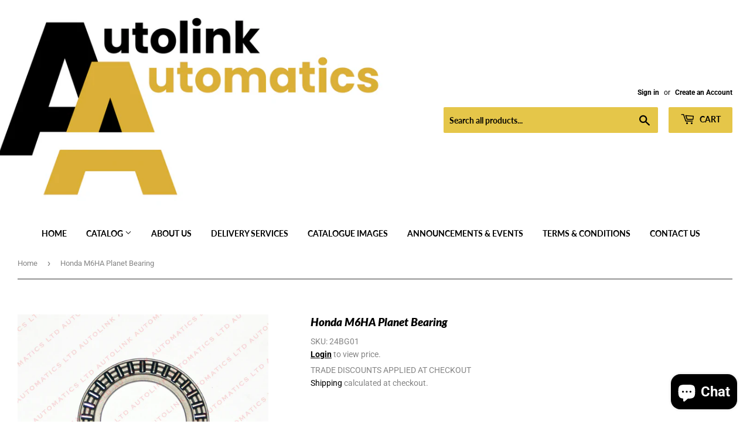

--- FILE ---
content_type: text/html; charset=utf-8
request_url: https://www.autolinkautomatics.com/products/honda-m6ha-planet-bearing
body_size: 32423
content:
<!doctype html>
<html class="no-touch no-js">
<head>
  <script>(function(H){H.className=H.className.replace(/\bno-js\b/,'js')})(document.documentElement)</script>
  <!-- Basic page needs ================================================== -->
  <meta charset="utf-8">
  <meta http-equiv="X-UA-Compatible" content="IE=edge,chrome=1">

  
  <link rel="shortcut icon" href="//www.autolinkautomatics.com/cdn/shop/files/Untitled_50_32x32.png?v=1763573471" type="image/png" />
  

  <!-- Title and description ================================================== -->
  <title>
  Honda M6HA Planet Bearing &ndash; Autolink Automatics
  </title>

  
    <meta name="description" content="Honda M6HA Planet Bearing">
  

  <!-- Product meta ================================================== -->
  <!-- /snippets/social-meta-tags.liquid -->




<meta property="og:site_name" content="Autolink Automatics">
<meta property="og:url" content="https://www.autolinkautomatics.com/products/honda-m6ha-planet-bearing">
<meta property="og:title" content="Honda M6HA Planet Bearing">
<meta property="og:type" content="product">
<meta property="og:description" content="Honda M6HA Planet Bearing">

  <meta property="og:price:amount" content="22.04">
  <meta property="og:price:currency" content="GBP">

<meta property="og:image" content="http://www.autolinkautomatics.com/cdn/shop/files/88f6ff5c-f3e4-4fb4-bdd5-32ce3890e4de_a4918076-1a5e-41b3-add1-d90d02f73883_1200x1200.jpg?v=1768500500">
<meta property="og:image:secure_url" content="https://www.autolinkautomatics.com/cdn/shop/files/88f6ff5c-f3e4-4fb4-bdd5-32ce3890e4de_a4918076-1a5e-41b3-add1-d90d02f73883_1200x1200.jpg?v=1768500500">


<meta name="twitter:card" content="summary_large_image">
<meta name="twitter:title" content="Honda M6HA Planet Bearing">
<meta name="twitter:description" content="Honda M6HA Planet Bearing">


  <!-- Helpers ================================================== -->
  <link rel="canonical" href="https://www.autolinkautomatics.com/products/honda-m6ha-planet-bearing">
  <meta name="viewport" content="width=device-width,initial-scale=1">

  <!-- CSS ================================================== -->
  <link href="//www.autolinkautomatics.com/cdn/shop/t/2/assets/theme.scss.css?v=116595172198102838751763575132" rel="stylesheet" type="text/css" media="all" />

  <!-- Header hook for plugins ================================================== -->
  <script>window.performance && window.performance.mark && window.performance.mark('shopify.content_for_header.start');</script><meta id="shopify-digital-wallet" name="shopify-digital-wallet" content="/51020136622/digital_wallets/dialog">
<meta name="shopify-checkout-api-token" content="dc6014753982c188ad807a70e1fd7e5d">
<meta id="in-context-paypal-metadata" data-shop-id="51020136622" data-venmo-supported="false" data-environment="production" data-locale="en_US" data-paypal-v4="true" data-currency="GBP">
<link rel="alternate" type="application/json+oembed" href="https://www.autolinkautomatics.com/products/honda-m6ha-planet-bearing.oembed">
<script async="async" src="/checkouts/internal/preloads.js?locale=en-GB"></script>
<link rel="preconnect" href="https://shop.app" crossorigin="anonymous">
<script async="async" src="https://shop.app/checkouts/internal/preloads.js?locale=en-GB&shop_id=51020136622" crossorigin="anonymous"></script>
<script id="apple-pay-shop-capabilities" type="application/json">{"shopId":51020136622,"countryCode":"GB","currencyCode":"GBP","merchantCapabilities":["supports3DS"],"merchantId":"gid:\/\/shopify\/Shop\/51020136622","merchantName":"Autolink Automatics","requiredBillingContactFields":["postalAddress","email"],"requiredShippingContactFields":["postalAddress","email"],"shippingType":"shipping","supportedNetworks":["visa","maestro","masterCard","amex","discover","elo"],"total":{"type":"pending","label":"Autolink Automatics","amount":"1.00"},"shopifyPaymentsEnabled":true,"supportsSubscriptions":true}</script>
<script id="shopify-features" type="application/json">{"accessToken":"dc6014753982c188ad807a70e1fd7e5d","betas":["rich-media-storefront-analytics"],"domain":"www.autolinkautomatics.com","predictiveSearch":true,"shopId":51020136622,"locale":"en"}</script>
<script>var Shopify = Shopify || {};
Shopify.shop = "autolink-automatics.myshopify.com";
Shopify.locale = "en";
Shopify.currency = {"active":"GBP","rate":"1.0"};
Shopify.country = "GB";
Shopify.theme = {"name":"Supply","id":115238437038,"schema_name":"Supply","schema_version":"9.1.0","theme_store_id":679,"role":"main"};
Shopify.theme.handle = "null";
Shopify.theme.style = {"id":null,"handle":null};
Shopify.cdnHost = "www.autolinkautomatics.com/cdn";
Shopify.routes = Shopify.routes || {};
Shopify.routes.root = "/";</script>
<script type="module">!function(o){(o.Shopify=o.Shopify||{}).modules=!0}(window);</script>
<script>!function(o){function n(){var o=[];function n(){o.push(Array.prototype.slice.apply(arguments))}return n.q=o,n}var t=o.Shopify=o.Shopify||{};t.loadFeatures=n(),t.autoloadFeatures=n()}(window);</script>
<script>
  window.ShopifyPay = window.ShopifyPay || {};
  window.ShopifyPay.apiHost = "shop.app\/pay";
  window.ShopifyPay.redirectState = null;
</script>
<script id="shop-js-analytics" type="application/json">{"pageType":"product"}</script>
<script defer="defer" async type="module" src="//www.autolinkautomatics.com/cdn/shopifycloud/shop-js/modules/v2/client.init-shop-cart-sync_BApSsMSl.en.esm.js"></script>
<script defer="defer" async type="module" src="//www.autolinkautomatics.com/cdn/shopifycloud/shop-js/modules/v2/chunk.common_CBoos6YZ.esm.js"></script>
<script type="module">
  await import("//www.autolinkautomatics.com/cdn/shopifycloud/shop-js/modules/v2/client.init-shop-cart-sync_BApSsMSl.en.esm.js");
await import("//www.autolinkautomatics.com/cdn/shopifycloud/shop-js/modules/v2/chunk.common_CBoos6YZ.esm.js");

  window.Shopify.SignInWithShop?.initShopCartSync?.({"fedCMEnabled":true,"windoidEnabled":true});

</script>
<script>
  window.Shopify = window.Shopify || {};
  if (!window.Shopify.featureAssets) window.Shopify.featureAssets = {};
  window.Shopify.featureAssets['shop-js'] = {"shop-cart-sync":["modules/v2/client.shop-cart-sync_DJczDl9f.en.esm.js","modules/v2/chunk.common_CBoos6YZ.esm.js"],"init-fed-cm":["modules/v2/client.init-fed-cm_BzwGC0Wi.en.esm.js","modules/v2/chunk.common_CBoos6YZ.esm.js"],"init-windoid":["modules/v2/client.init-windoid_BS26ThXS.en.esm.js","modules/v2/chunk.common_CBoos6YZ.esm.js"],"shop-cash-offers":["modules/v2/client.shop-cash-offers_DthCPNIO.en.esm.js","modules/v2/chunk.common_CBoos6YZ.esm.js","modules/v2/chunk.modal_Bu1hFZFC.esm.js"],"shop-button":["modules/v2/client.shop-button_D_JX508o.en.esm.js","modules/v2/chunk.common_CBoos6YZ.esm.js"],"init-shop-email-lookup-coordinator":["modules/v2/client.init-shop-email-lookup-coordinator_DFwWcvrS.en.esm.js","modules/v2/chunk.common_CBoos6YZ.esm.js"],"shop-toast-manager":["modules/v2/client.shop-toast-manager_tEhgP2F9.en.esm.js","modules/v2/chunk.common_CBoos6YZ.esm.js"],"shop-login-button":["modules/v2/client.shop-login-button_DwLgFT0K.en.esm.js","modules/v2/chunk.common_CBoos6YZ.esm.js","modules/v2/chunk.modal_Bu1hFZFC.esm.js"],"avatar":["modules/v2/client.avatar_BTnouDA3.en.esm.js"],"init-shop-cart-sync":["modules/v2/client.init-shop-cart-sync_BApSsMSl.en.esm.js","modules/v2/chunk.common_CBoos6YZ.esm.js"],"pay-button":["modules/v2/client.pay-button_BuNmcIr_.en.esm.js","modules/v2/chunk.common_CBoos6YZ.esm.js"],"init-shop-for-new-customer-accounts":["modules/v2/client.init-shop-for-new-customer-accounts_DrjXSI53.en.esm.js","modules/v2/client.shop-login-button_DwLgFT0K.en.esm.js","modules/v2/chunk.common_CBoos6YZ.esm.js","modules/v2/chunk.modal_Bu1hFZFC.esm.js"],"init-customer-accounts-sign-up":["modules/v2/client.init-customer-accounts-sign-up_TlVCiykN.en.esm.js","modules/v2/client.shop-login-button_DwLgFT0K.en.esm.js","modules/v2/chunk.common_CBoos6YZ.esm.js","modules/v2/chunk.modal_Bu1hFZFC.esm.js"],"shop-follow-button":["modules/v2/client.shop-follow-button_C5D3XtBb.en.esm.js","modules/v2/chunk.common_CBoos6YZ.esm.js","modules/v2/chunk.modal_Bu1hFZFC.esm.js"],"checkout-modal":["modules/v2/client.checkout-modal_8TC_1FUY.en.esm.js","modules/v2/chunk.common_CBoos6YZ.esm.js","modules/v2/chunk.modal_Bu1hFZFC.esm.js"],"init-customer-accounts":["modules/v2/client.init-customer-accounts_C0Oh2ljF.en.esm.js","modules/v2/client.shop-login-button_DwLgFT0K.en.esm.js","modules/v2/chunk.common_CBoos6YZ.esm.js","modules/v2/chunk.modal_Bu1hFZFC.esm.js"],"lead-capture":["modules/v2/client.lead-capture_Cq0gfm7I.en.esm.js","modules/v2/chunk.common_CBoos6YZ.esm.js","modules/v2/chunk.modal_Bu1hFZFC.esm.js"],"shop-login":["modules/v2/client.shop-login_BmtnoEUo.en.esm.js","modules/v2/chunk.common_CBoos6YZ.esm.js","modules/v2/chunk.modal_Bu1hFZFC.esm.js"],"payment-terms":["modules/v2/client.payment-terms_BHOWV7U_.en.esm.js","modules/v2/chunk.common_CBoos6YZ.esm.js","modules/v2/chunk.modal_Bu1hFZFC.esm.js"]};
</script>
<script id="__st">var __st={"a":51020136622,"offset":0,"reqid":"420214b9-b037-4323-84fe-3ab995ceec3d-1768880740","pageurl":"www.autolinkautomatics.com\/products\/honda-m6ha-planet-bearing","u":"800e20556278","p":"product","rtyp":"product","rid":6061548863662};</script>
<script>window.ShopifyPaypalV4VisibilityTracking = true;</script>
<script id="captcha-bootstrap">!function(){'use strict';const t='contact',e='account',n='new_comment',o=[[t,t],['blogs',n],['comments',n],[t,'customer']],c=[[e,'customer_login'],[e,'guest_login'],[e,'recover_customer_password'],[e,'create_customer']],r=t=>t.map((([t,e])=>`form[action*='/${t}']:not([data-nocaptcha='true']) input[name='form_type'][value='${e}']`)).join(','),a=t=>()=>t?[...document.querySelectorAll(t)].map((t=>t.form)):[];function s(){const t=[...o],e=r(t);return a(e)}const i='password',u='form_key',d=['recaptcha-v3-token','g-recaptcha-response','h-captcha-response',i],f=()=>{try{return window.sessionStorage}catch{return}},m='__shopify_v',_=t=>t.elements[u];function p(t,e,n=!1){try{const o=window.sessionStorage,c=JSON.parse(o.getItem(e)),{data:r}=function(t){const{data:e,action:n}=t;return t[m]||n?{data:e,action:n}:{data:t,action:n}}(c);for(const[e,n]of Object.entries(r))t.elements[e]&&(t.elements[e].value=n);n&&o.removeItem(e)}catch(o){console.error('form repopulation failed',{error:o})}}const l='form_type',E='cptcha';function T(t){t.dataset[E]=!0}const w=window,h=w.document,L='Shopify',v='ce_forms',y='captcha';let A=!1;((t,e)=>{const n=(g='f06e6c50-85a8-45c8-87d0-21a2b65856fe',I='https://cdn.shopify.com/shopifycloud/storefront-forms-hcaptcha/ce_storefront_forms_captcha_hcaptcha.v1.5.2.iife.js',D={infoText:'Protected by hCaptcha',privacyText:'Privacy',termsText:'Terms'},(t,e,n)=>{const o=w[L][v],c=o.bindForm;if(c)return c(t,g,e,D).then(n);var r;o.q.push([[t,g,e,D],n]),r=I,A||(h.body.append(Object.assign(h.createElement('script'),{id:'captcha-provider',async:!0,src:r})),A=!0)});var g,I,D;w[L]=w[L]||{},w[L][v]=w[L][v]||{},w[L][v].q=[],w[L][y]=w[L][y]||{},w[L][y].protect=function(t,e){n(t,void 0,e),T(t)},Object.freeze(w[L][y]),function(t,e,n,w,h,L){const[v,y,A,g]=function(t,e,n){const i=e?o:[],u=t?c:[],d=[...i,...u],f=r(d),m=r(i),_=r(d.filter((([t,e])=>n.includes(e))));return[a(f),a(m),a(_),s()]}(w,h,L),I=t=>{const e=t.target;return e instanceof HTMLFormElement?e:e&&e.form},D=t=>v().includes(t);t.addEventListener('submit',(t=>{const e=I(t);if(!e)return;const n=D(e)&&!e.dataset.hcaptchaBound&&!e.dataset.recaptchaBound,o=_(e),c=g().includes(e)&&(!o||!o.value);(n||c)&&t.preventDefault(),c&&!n&&(function(t){try{if(!f())return;!function(t){const e=f();if(!e)return;const n=_(t);if(!n)return;const o=n.value;o&&e.removeItem(o)}(t);const e=Array.from(Array(32),(()=>Math.random().toString(36)[2])).join('');!function(t,e){_(t)||t.append(Object.assign(document.createElement('input'),{type:'hidden',name:u})),t.elements[u].value=e}(t,e),function(t,e){const n=f();if(!n)return;const o=[...t.querySelectorAll(`input[type='${i}']`)].map((({name:t})=>t)),c=[...d,...o],r={};for(const[a,s]of new FormData(t).entries())c.includes(a)||(r[a]=s);n.setItem(e,JSON.stringify({[m]:1,action:t.action,data:r}))}(t,e)}catch(e){console.error('failed to persist form',e)}}(e),e.submit())}));const S=(t,e)=>{t&&!t.dataset[E]&&(n(t,e.some((e=>e===t))),T(t))};for(const o of['focusin','change'])t.addEventListener(o,(t=>{const e=I(t);D(e)&&S(e,y())}));const B=e.get('form_key'),M=e.get(l),P=B&&M;t.addEventListener('DOMContentLoaded',(()=>{const t=y();if(P)for(const e of t)e.elements[l].value===M&&p(e,B);[...new Set([...A(),...v().filter((t=>'true'===t.dataset.shopifyCaptcha))])].forEach((e=>S(e,t)))}))}(h,new URLSearchParams(w.location.search),n,t,e,['guest_login'])})(!0,!0)}();</script>
<script integrity="sha256-4kQ18oKyAcykRKYeNunJcIwy7WH5gtpwJnB7kiuLZ1E=" data-source-attribution="shopify.loadfeatures" defer="defer" src="//www.autolinkautomatics.com/cdn/shopifycloud/storefront/assets/storefront/load_feature-a0a9edcb.js" crossorigin="anonymous"></script>
<script crossorigin="anonymous" defer="defer" src="//www.autolinkautomatics.com/cdn/shopifycloud/storefront/assets/shopify_pay/storefront-65b4c6d7.js?v=20250812"></script>
<script data-source-attribution="shopify.dynamic_checkout.dynamic.init">var Shopify=Shopify||{};Shopify.PaymentButton=Shopify.PaymentButton||{isStorefrontPortableWallets:!0,init:function(){window.Shopify.PaymentButton.init=function(){};var t=document.createElement("script");t.src="https://www.autolinkautomatics.com/cdn/shopifycloud/portable-wallets/latest/portable-wallets.en.js",t.type="module",document.head.appendChild(t)}};
</script>
<script data-source-attribution="shopify.dynamic_checkout.buyer_consent">
  function portableWalletsHideBuyerConsent(e){var t=document.getElementById("shopify-buyer-consent"),n=document.getElementById("shopify-subscription-policy-button");t&&n&&(t.classList.add("hidden"),t.setAttribute("aria-hidden","true"),n.removeEventListener("click",e))}function portableWalletsShowBuyerConsent(e){var t=document.getElementById("shopify-buyer-consent"),n=document.getElementById("shopify-subscription-policy-button");t&&n&&(t.classList.remove("hidden"),t.removeAttribute("aria-hidden"),n.addEventListener("click",e))}window.Shopify?.PaymentButton&&(window.Shopify.PaymentButton.hideBuyerConsent=portableWalletsHideBuyerConsent,window.Shopify.PaymentButton.showBuyerConsent=portableWalletsShowBuyerConsent);
</script>
<script>
  function portableWalletsCleanup(e){e&&e.src&&console.error("Failed to load portable wallets script "+e.src);var t=document.querySelectorAll("shopify-accelerated-checkout .shopify-payment-button__skeleton, shopify-accelerated-checkout-cart .wallet-cart-button__skeleton"),e=document.getElementById("shopify-buyer-consent");for(let e=0;e<t.length;e++)t[e].remove();e&&e.remove()}function portableWalletsNotLoadedAsModule(e){e instanceof ErrorEvent&&"string"==typeof e.message&&e.message.includes("import.meta")&&"string"==typeof e.filename&&e.filename.includes("portable-wallets")&&(window.removeEventListener("error",portableWalletsNotLoadedAsModule),window.Shopify.PaymentButton.failedToLoad=e,"loading"===document.readyState?document.addEventListener("DOMContentLoaded",window.Shopify.PaymentButton.init):window.Shopify.PaymentButton.init())}window.addEventListener("error",portableWalletsNotLoadedAsModule);
</script>

<script type="module" src="https://www.autolinkautomatics.com/cdn/shopifycloud/portable-wallets/latest/portable-wallets.en.js" onError="portableWalletsCleanup(this)" crossorigin="anonymous"></script>
<script nomodule>
  document.addEventListener("DOMContentLoaded", portableWalletsCleanup);
</script>

<link id="shopify-accelerated-checkout-styles" rel="stylesheet" media="screen" href="https://www.autolinkautomatics.com/cdn/shopifycloud/portable-wallets/latest/accelerated-checkout-backwards-compat.css" crossorigin="anonymous">
<style id="shopify-accelerated-checkout-cart">
        #shopify-buyer-consent {
  margin-top: 1em;
  display: inline-block;
  width: 100%;
}

#shopify-buyer-consent.hidden {
  display: none;
}

#shopify-subscription-policy-button {
  background: none;
  border: none;
  padding: 0;
  text-decoration: underline;
  font-size: inherit;
  cursor: pointer;
}

#shopify-subscription-policy-button::before {
  box-shadow: none;
}

      </style>

<script>window.performance && window.performance.mark && window.performance.mark('shopify.content_for_header.end');</script>

  
  

  <script src="//www.autolinkautomatics.com/cdn/shop/t/2/assets/jquery-2.2.3.min.js?v=58211863146907186831604682453" type="text/javascript"></script>

  <script src="//www.autolinkautomatics.com/cdn/shop/t/2/assets/lazysizes.min.js?v=8147953233334221341604682454" async="async"></script>
  <script src="//www.autolinkautomatics.com/cdn/shop/t/2/assets/vendor.js?v=106177282645720727331604682456" defer="defer"></script>
  <script src="//www.autolinkautomatics.com/cdn/shop/t/2/assets/theme.js?v=111701377685034538471605633684" defer="defer"></script>


<script src="https://cdn.shopify.com/extensions/e4b3a77b-20c9-4161-b1bb-deb87046128d/inbox-1253/assets/inbox-chat-loader.js" type="text/javascript" defer="defer"></script>
<link href="https://monorail-edge.shopifysvc.com" rel="dns-prefetch">
<script>(function(){if ("sendBeacon" in navigator && "performance" in window) {try {var session_token_from_headers = performance.getEntriesByType('navigation')[0].serverTiming.find(x => x.name == '_s').description;} catch {var session_token_from_headers = undefined;}var session_cookie_matches = document.cookie.match(/_shopify_s=([^;]*)/);var session_token_from_cookie = session_cookie_matches && session_cookie_matches.length === 2 ? session_cookie_matches[1] : "";var session_token = session_token_from_headers || session_token_from_cookie || "";function handle_abandonment_event(e) {var entries = performance.getEntries().filter(function(entry) {return /monorail-edge.shopifysvc.com/.test(entry.name);});if (!window.abandonment_tracked && entries.length === 0) {window.abandonment_tracked = true;var currentMs = Date.now();var navigation_start = performance.timing.navigationStart;var payload = {shop_id: 51020136622,url: window.location.href,navigation_start,duration: currentMs - navigation_start,session_token,page_type: "product"};window.navigator.sendBeacon("https://monorail-edge.shopifysvc.com/v1/produce", JSON.stringify({schema_id: "online_store_buyer_site_abandonment/1.1",payload: payload,metadata: {event_created_at_ms: currentMs,event_sent_at_ms: currentMs}}));}}window.addEventListener('pagehide', handle_abandonment_event);}}());</script>
<script id="web-pixels-manager-setup">(function e(e,d,r,n,o){if(void 0===o&&(o={}),!Boolean(null===(a=null===(i=window.Shopify)||void 0===i?void 0:i.analytics)||void 0===a?void 0:a.replayQueue)){var i,a;window.Shopify=window.Shopify||{};var t=window.Shopify;t.analytics=t.analytics||{};var s=t.analytics;s.replayQueue=[],s.publish=function(e,d,r){return s.replayQueue.push([e,d,r]),!0};try{self.performance.mark("wpm:start")}catch(e){}var l=function(){var e={modern:/Edge?\/(1{2}[4-9]|1[2-9]\d|[2-9]\d{2}|\d{4,})\.\d+(\.\d+|)|Firefox\/(1{2}[4-9]|1[2-9]\d|[2-9]\d{2}|\d{4,})\.\d+(\.\d+|)|Chrom(ium|e)\/(9{2}|\d{3,})\.\d+(\.\d+|)|(Maci|X1{2}).+ Version\/(15\.\d+|(1[6-9]|[2-9]\d|\d{3,})\.\d+)([,.]\d+|)( \(\w+\)|)( Mobile\/\w+|) Safari\/|Chrome.+OPR\/(9{2}|\d{3,})\.\d+\.\d+|(CPU[ +]OS|iPhone[ +]OS|CPU[ +]iPhone|CPU IPhone OS|CPU iPad OS)[ +]+(15[._]\d+|(1[6-9]|[2-9]\d|\d{3,})[._]\d+)([._]\d+|)|Android:?[ /-](13[3-9]|1[4-9]\d|[2-9]\d{2}|\d{4,})(\.\d+|)(\.\d+|)|Android.+Firefox\/(13[5-9]|1[4-9]\d|[2-9]\d{2}|\d{4,})\.\d+(\.\d+|)|Android.+Chrom(ium|e)\/(13[3-9]|1[4-9]\d|[2-9]\d{2}|\d{4,})\.\d+(\.\d+|)|SamsungBrowser\/([2-9]\d|\d{3,})\.\d+/,legacy:/Edge?\/(1[6-9]|[2-9]\d|\d{3,})\.\d+(\.\d+|)|Firefox\/(5[4-9]|[6-9]\d|\d{3,})\.\d+(\.\d+|)|Chrom(ium|e)\/(5[1-9]|[6-9]\d|\d{3,})\.\d+(\.\d+|)([\d.]+$|.*Safari\/(?![\d.]+ Edge\/[\d.]+$))|(Maci|X1{2}).+ Version\/(10\.\d+|(1[1-9]|[2-9]\d|\d{3,})\.\d+)([,.]\d+|)( \(\w+\)|)( Mobile\/\w+|) Safari\/|Chrome.+OPR\/(3[89]|[4-9]\d|\d{3,})\.\d+\.\d+|(CPU[ +]OS|iPhone[ +]OS|CPU[ +]iPhone|CPU IPhone OS|CPU iPad OS)[ +]+(10[._]\d+|(1[1-9]|[2-9]\d|\d{3,})[._]\d+)([._]\d+|)|Android:?[ /-](13[3-9]|1[4-9]\d|[2-9]\d{2}|\d{4,})(\.\d+|)(\.\d+|)|Mobile Safari.+OPR\/([89]\d|\d{3,})\.\d+\.\d+|Android.+Firefox\/(13[5-9]|1[4-9]\d|[2-9]\d{2}|\d{4,})\.\d+(\.\d+|)|Android.+Chrom(ium|e)\/(13[3-9]|1[4-9]\d|[2-9]\d{2}|\d{4,})\.\d+(\.\d+|)|Android.+(UC? ?Browser|UCWEB|U3)[ /]?(15\.([5-9]|\d{2,})|(1[6-9]|[2-9]\d|\d{3,})\.\d+)\.\d+|SamsungBrowser\/(5\.\d+|([6-9]|\d{2,})\.\d+)|Android.+MQ{2}Browser\/(14(\.(9|\d{2,})|)|(1[5-9]|[2-9]\d|\d{3,})(\.\d+|))(\.\d+|)|K[Aa][Ii]OS\/(3\.\d+|([4-9]|\d{2,})\.\d+)(\.\d+|)/},d=e.modern,r=e.legacy,n=navigator.userAgent;return n.match(d)?"modern":n.match(r)?"legacy":"unknown"}(),u="modern"===l?"modern":"legacy",c=(null!=n?n:{modern:"",legacy:""})[u],f=function(e){return[e.baseUrl,"/wpm","/b",e.hashVersion,"modern"===e.buildTarget?"m":"l",".js"].join("")}({baseUrl:d,hashVersion:r,buildTarget:u}),m=function(e){var d=e.version,r=e.bundleTarget,n=e.surface,o=e.pageUrl,i=e.monorailEndpoint;return{emit:function(e){var a=e.status,t=e.errorMsg,s=(new Date).getTime(),l=JSON.stringify({metadata:{event_sent_at_ms:s},events:[{schema_id:"web_pixels_manager_load/3.1",payload:{version:d,bundle_target:r,page_url:o,status:a,surface:n,error_msg:t},metadata:{event_created_at_ms:s}}]});if(!i)return console&&console.warn&&console.warn("[Web Pixels Manager] No Monorail endpoint provided, skipping logging."),!1;try{return self.navigator.sendBeacon.bind(self.navigator)(i,l)}catch(e){}var u=new XMLHttpRequest;try{return u.open("POST",i,!0),u.setRequestHeader("Content-Type","text/plain"),u.send(l),!0}catch(e){return console&&console.warn&&console.warn("[Web Pixels Manager] Got an unhandled error while logging to Monorail."),!1}}}}({version:r,bundleTarget:l,surface:e.surface,pageUrl:self.location.href,monorailEndpoint:e.monorailEndpoint});try{o.browserTarget=l,function(e){var d=e.src,r=e.async,n=void 0===r||r,o=e.onload,i=e.onerror,a=e.sri,t=e.scriptDataAttributes,s=void 0===t?{}:t,l=document.createElement("script"),u=document.querySelector("head"),c=document.querySelector("body");if(l.async=n,l.src=d,a&&(l.integrity=a,l.crossOrigin="anonymous"),s)for(var f in s)if(Object.prototype.hasOwnProperty.call(s,f))try{l.dataset[f]=s[f]}catch(e){}if(o&&l.addEventListener("load",o),i&&l.addEventListener("error",i),u)u.appendChild(l);else{if(!c)throw new Error("Did not find a head or body element to append the script");c.appendChild(l)}}({src:f,async:!0,onload:function(){if(!function(){var e,d;return Boolean(null===(d=null===(e=window.Shopify)||void 0===e?void 0:e.analytics)||void 0===d?void 0:d.initialized)}()){var d=window.webPixelsManager.init(e)||void 0;if(d){var r=window.Shopify.analytics;r.replayQueue.forEach((function(e){var r=e[0],n=e[1],o=e[2];d.publishCustomEvent(r,n,o)})),r.replayQueue=[],r.publish=d.publishCustomEvent,r.visitor=d.visitor,r.initialized=!0}}},onerror:function(){return m.emit({status:"failed",errorMsg:"".concat(f," has failed to load")})},sri:function(e){var d=/^sha384-[A-Za-z0-9+/=]+$/;return"string"==typeof e&&d.test(e)}(c)?c:"",scriptDataAttributes:o}),m.emit({status:"loading"})}catch(e){m.emit({status:"failed",errorMsg:(null==e?void 0:e.message)||"Unknown error"})}}})({shopId: 51020136622,storefrontBaseUrl: "https://www.autolinkautomatics.com",extensionsBaseUrl: "https://extensions.shopifycdn.com/cdn/shopifycloud/web-pixels-manager",monorailEndpoint: "https://monorail-edge.shopifysvc.com/unstable/produce_batch",surface: "storefront-renderer",enabledBetaFlags: ["2dca8a86"],webPixelsConfigList: [{"id":"shopify-app-pixel","configuration":"{}","eventPayloadVersion":"v1","runtimeContext":"STRICT","scriptVersion":"0450","apiClientId":"shopify-pixel","type":"APP","privacyPurposes":["ANALYTICS","MARKETING"]},{"id":"shopify-custom-pixel","eventPayloadVersion":"v1","runtimeContext":"LAX","scriptVersion":"0450","apiClientId":"shopify-pixel","type":"CUSTOM","privacyPurposes":["ANALYTICS","MARKETING"]}],isMerchantRequest: false,initData: {"shop":{"name":"Autolink Automatics","paymentSettings":{"currencyCode":"GBP"},"myshopifyDomain":"autolink-automatics.myshopify.com","countryCode":"GB","storefrontUrl":"https:\/\/www.autolinkautomatics.com"},"customer":null,"cart":null,"checkout":null,"productVariants":[{"price":{"amount":22.04,"currencyCode":"GBP"},"product":{"title":"Honda M6HA Planet Bearing","vendor":"Autolink Automatics","id":"6061548863662","untranslatedTitle":"Honda M6HA Planet Bearing","url":"\/products\/honda-m6ha-planet-bearing","type":"Bearing"},"id":"37474589769902","image":{"src":"\/\/www.autolinkautomatics.com\/cdn\/shop\/files\/88f6ff5c-f3e4-4fb4-bdd5-32ce3890e4de_a4918076-1a5e-41b3-add1-d90d02f73883.jpg?v=1768500500"},"sku":"24BG01","title":"Default Title","untranslatedTitle":"Default Title"}],"purchasingCompany":null},},"https://www.autolinkautomatics.com/cdn","fcfee988w5aeb613cpc8e4bc33m6693e112",{"modern":"","legacy":""},{"shopId":"51020136622","storefrontBaseUrl":"https:\/\/www.autolinkautomatics.com","extensionBaseUrl":"https:\/\/extensions.shopifycdn.com\/cdn\/shopifycloud\/web-pixels-manager","surface":"storefront-renderer","enabledBetaFlags":"[\"2dca8a86\"]","isMerchantRequest":"false","hashVersion":"fcfee988w5aeb613cpc8e4bc33m6693e112","publish":"custom","events":"[[\"page_viewed\",{}],[\"product_viewed\",{\"productVariant\":{\"price\":{\"amount\":22.04,\"currencyCode\":\"GBP\"},\"product\":{\"title\":\"Honda M6HA Planet Bearing\",\"vendor\":\"Autolink Automatics\",\"id\":\"6061548863662\",\"untranslatedTitle\":\"Honda M6HA Planet Bearing\",\"url\":\"\/products\/honda-m6ha-planet-bearing\",\"type\":\"Bearing\"},\"id\":\"37474589769902\",\"image\":{\"src\":\"\/\/www.autolinkautomatics.com\/cdn\/shop\/files\/88f6ff5c-f3e4-4fb4-bdd5-32ce3890e4de_a4918076-1a5e-41b3-add1-d90d02f73883.jpg?v=1768500500\"},\"sku\":\"24BG01\",\"title\":\"Default Title\",\"untranslatedTitle\":\"Default Title\"}}]]"});</script><script>
  window.ShopifyAnalytics = window.ShopifyAnalytics || {};
  window.ShopifyAnalytics.meta = window.ShopifyAnalytics.meta || {};
  window.ShopifyAnalytics.meta.currency = 'GBP';
  var meta = {"product":{"id":6061548863662,"gid":"gid:\/\/shopify\/Product\/6061548863662","vendor":"Autolink Automatics","type":"Bearing","handle":"honda-m6ha-planet-bearing","variants":[{"id":37474589769902,"price":2204,"name":"Honda M6HA Planet Bearing","public_title":null,"sku":"24BG01"}],"remote":false},"page":{"pageType":"product","resourceType":"product","resourceId":6061548863662,"requestId":"420214b9-b037-4323-84fe-3ab995ceec3d-1768880740"}};
  for (var attr in meta) {
    window.ShopifyAnalytics.meta[attr] = meta[attr];
  }
</script>
<script class="analytics">
  (function () {
    var customDocumentWrite = function(content) {
      var jquery = null;

      if (window.jQuery) {
        jquery = window.jQuery;
      } else if (window.Checkout && window.Checkout.$) {
        jquery = window.Checkout.$;
      }

      if (jquery) {
        jquery('body').append(content);
      }
    };

    var hasLoggedConversion = function(token) {
      if (token) {
        return document.cookie.indexOf('loggedConversion=' + token) !== -1;
      }
      return false;
    }

    var setCookieIfConversion = function(token) {
      if (token) {
        var twoMonthsFromNow = new Date(Date.now());
        twoMonthsFromNow.setMonth(twoMonthsFromNow.getMonth() + 2);

        document.cookie = 'loggedConversion=' + token + '; expires=' + twoMonthsFromNow;
      }
    }

    var trekkie = window.ShopifyAnalytics.lib = window.trekkie = window.trekkie || [];
    if (trekkie.integrations) {
      return;
    }
    trekkie.methods = [
      'identify',
      'page',
      'ready',
      'track',
      'trackForm',
      'trackLink'
    ];
    trekkie.factory = function(method) {
      return function() {
        var args = Array.prototype.slice.call(arguments);
        args.unshift(method);
        trekkie.push(args);
        return trekkie;
      };
    };
    for (var i = 0; i < trekkie.methods.length; i++) {
      var key = trekkie.methods[i];
      trekkie[key] = trekkie.factory(key);
    }
    trekkie.load = function(config) {
      trekkie.config = config || {};
      trekkie.config.initialDocumentCookie = document.cookie;
      var first = document.getElementsByTagName('script')[0];
      var script = document.createElement('script');
      script.type = 'text/javascript';
      script.onerror = function(e) {
        var scriptFallback = document.createElement('script');
        scriptFallback.type = 'text/javascript';
        scriptFallback.onerror = function(error) {
                var Monorail = {
      produce: function produce(monorailDomain, schemaId, payload) {
        var currentMs = new Date().getTime();
        var event = {
          schema_id: schemaId,
          payload: payload,
          metadata: {
            event_created_at_ms: currentMs,
            event_sent_at_ms: currentMs
          }
        };
        return Monorail.sendRequest("https://" + monorailDomain + "/v1/produce", JSON.stringify(event));
      },
      sendRequest: function sendRequest(endpointUrl, payload) {
        // Try the sendBeacon API
        if (window && window.navigator && typeof window.navigator.sendBeacon === 'function' && typeof window.Blob === 'function' && !Monorail.isIos12()) {
          var blobData = new window.Blob([payload], {
            type: 'text/plain'
          });

          if (window.navigator.sendBeacon(endpointUrl, blobData)) {
            return true;
          } // sendBeacon was not successful

        } // XHR beacon

        var xhr = new XMLHttpRequest();

        try {
          xhr.open('POST', endpointUrl);
          xhr.setRequestHeader('Content-Type', 'text/plain');
          xhr.send(payload);
        } catch (e) {
          console.log(e);
        }

        return false;
      },
      isIos12: function isIos12() {
        return window.navigator.userAgent.lastIndexOf('iPhone; CPU iPhone OS 12_') !== -1 || window.navigator.userAgent.lastIndexOf('iPad; CPU OS 12_') !== -1;
      }
    };
    Monorail.produce('monorail-edge.shopifysvc.com',
      'trekkie_storefront_load_errors/1.1',
      {shop_id: 51020136622,
      theme_id: 115238437038,
      app_name: "storefront",
      context_url: window.location.href,
      source_url: "//www.autolinkautomatics.com/cdn/s/trekkie.storefront.cd680fe47e6c39ca5d5df5f0a32d569bc48c0f27.min.js"});

        };
        scriptFallback.async = true;
        scriptFallback.src = '//www.autolinkautomatics.com/cdn/s/trekkie.storefront.cd680fe47e6c39ca5d5df5f0a32d569bc48c0f27.min.js';
        first.parentNode.insertBefore(scriptFallback, first);
      };
      script.async = true;
      script.src = '//www.autolinkautomatics.com/cdn/s/trekkie.storefront.cd680fe47e6c39ca5d5df5f0a32d569bc48c0f27.min.js';
      first.parentNode.insertBefore(script, first);
    };
    trekkie.load(
      {"Trekkie":{"appName":"storefront","development":false,"defaultAttributes":{"shopId":51020136622,"isMerchantRequest":null,"themeId":115238437038,"themeCityHash":"12107208603309167371","contentLanguage":"en","currency":"GBP","eventMetadataId":"697f3c98-587f-40d5-9293-8ca40750fc61"},"isServerSideCookieWritingEnabled":true,"monorailRegion":"shop_domain","enabledBetaFlags":["65f19447"]},"Session Attribution":{},"S2S":{"facebookCapiEnabled":false,"source":"trekkie-storefront-renderer","apiClientId":580111}}
    );

    var loaded = false;
    trekkie.ready(function() {
      if (loaded) return;
      loaded = true;

      window.ShopifyAnalytics.lib = window.trekkie;

      var originalDocumentWrite = document.write;
      document.write = customDocumentWrite;
      try { window.ShopifyAnalytics.merchantGoogleAnalytics.call(this); } catch(error) {};
      document.write = originalDocumentWrite;

      window.ShopifyAnalytics.lib.page(null,{"pageType":"product","resourceType":"product","resourceId":6061548863662,"requestId":"420214b9-b037-4323-84fe-3ab995ceec3d-1768880740","shopifyEmitted":true});

      var match = window.location.pathname.match(/checkouts\/(.+)\/(thank_you|post_purchase)/)
      var token = match? match[1]: undefined;
      if (!hasLoggedConversion(token)) {
        setCookieIfConversion(token);
        window.ShopifyAnalytics.lib.track("Viewed Product",{"currency":"GBP","variantId":37474589769902,"productId":6061548863662,"productGid":"gid:\/\/shopify\/Product\/6061548863662","name":"Honda M6HA Planet Bearing","price":"22.04","sku":"24BG01","brand":"Autolink Automatics","variant":null,"category":"Bearing","nonInteraction":true,"remote":false},undefined,undefined,{"shopifyEmitted":true});
      window.ShopifyAnalytics.lib.track("monorail:\/\/trekkie_storefront_viewed_product\/1.1",{"currency":"GBP","variantId":37474589769902,"productId":6061548863662,"productGid":"gid:\/\/shopify\/Product\/6061548863662","name":"Honda M6HA Planet Bearing","price":"22.04","sku":"24BG01","brand":"Autolink Automatics","variant":null,"category":"Bearing","nonInteraction":true,"remote":false,"referer":"https:\/\/www.autolinkautomatics.com\/products\/honda-m6ha-planet-bearing"});
      }
    });


        var eventsListenerScript = document.createElement('script');
        eventsListenerScript.async = true;
        eventsListenerScript.src = "//www.autolinkautomatics.com/cdn/shopifycloud/storefront/assets/shop_events_listener-3da45d37.js";
        document.getElementsByTagName('head')[0].appendChild(eventsListenerScript);

})();</script>
<script
  defer
  src="https://www.autolinkautomatics.com/cdn/shopifycloud/perf-kit/shopify-perf-kit-3.0.4.min.js"
  data-application="storefront-renderer"
  data-shop-id="51020136622"
  data-render-region="gcp-us-east1"
  data-page-type="product"
  data-theme-instance-id="115238437038"
  data-theme-name="Supply"
  data-theme-version="9.1.0"
  data-monorail-region="shop_domain"
  data-resource-timing-sampling-rate="10"
  data-shs="true"
  data-shs-beacon="true"
  data-shs-export-with-fetch="true"
  data-shs-logs-sample-rate="1"
  data-shs-beacon-endpoint="https://www.autolinkautomatics.com/api/collect"
></script>
</head>

<body id="honda-m6ha-planet-bearing" class="template-product">

  <div id="shopify-section-header" class="shopify-section header-section"><header class="site-header" role="banner" data-section-id="header" data-section-type="header-section">
  <div class="wrapper">

    <div class="grid--full">
      <div class="grid-item large--one-half">
        
          <div class="h1 header-logo" itemscope itemtype="http://schema.org/Organization">
        
          
          

          <a href="/" itemprop="url">
            <div class="lazyload__image-wrapper no-js header-logo__image" style="max-width:px;">
              <div style="padding-top:56.25%;">
                <img class="lazyload js"
                  data-src="//www.autolinkautomatics.com/cdn/shop/files/Untitled_50_{width}x.png?v=1763573471"
                  data-widths="[180, 360, 540, 720, 900, 1080, 1296, 1512, 1728, 2048]"
                  data-aspectratio="1.7777777777777777"
                  data-sizes="auto"
                  alt="Autolink Automatics"
                  style="width:px;">
              </div>
            </div>
            <noscript>
              
              <img src="//www.autolinkautomatics.com/cdn/shop/files/Untitled_50_small.png?v=1763573471"
                srcset="//www.autolinkautomatics.com/cdn/shop/files/Untitled_50_small.png?v=1763573471 1x, //www.autolinkautomatics.com/cdn/shop/files/Untitled_50.png?v=1763573471 2x"
                alt="Autolink Automatics"
                itemprop="logo"
                style="max-width:px;">
            </noscript>
          </a>
          
        
          </div>
        
      </div>

      <div class="grid-item large--one-half text-center large--text-right">
        
          <div class="site-header--text-links">
            

            
              <span class="site-header--meta-links medium-down--hide">
                
                  <a href="/account/login" id="customer_login_link">Sign in</a>
                  <span class="site-header--spacer">or</span>
                  <a href="/account/register" id="customer_register_link">Create an Account</a>
                
              </span>
            
          </div>

          <br class="medium-down--hide">
        

        <form action="/search" method="get" class="search-bar" role="search">
  <input type="hidden" name="type" value="product">

  <input type="search" name="q" value="" placeholder="Search all products..." aria-label="Search all products...">
  <button type="submit" class="search-bar--submit icon-fallback-text">
    <span class="icon icon-search" aria-hidden="true"></span>
    <span class="fallback-text">Search</span>
  </button>
</form>


        <a href="/cart" class="header-cart-btn cart-toggle">
          <span class="icon icon-cart"></span>
          Cart <span class="cart-count cart-badge--desktop hidden-count">0</span>
        </a>
      </div>
    </div>

  </div>
</header>

<div id="mobileNavBar">
  <div class="display-table-cell">
    <button class="menu-toggle mobileNavBar-link" aria-controls="navBar" aria-expanded="false"><span class="icon icon-hamburger" aria-hidden="true"></span>Menu</button>
  </div>
  <div class="display-table-cell">
    <a href="/cart" class="cart-toggle mobileNavBar-link">
      <span class="icon icon-cart"></span>
      Cart <span class="cart-count hidden-count">0</span>
    </a>
  </div>
</div>

<nav class="nav-bar" id="navBar" role="navigation">
  <div class="wrapper">
    <form action="/search" method="get" class="search-bar" role="search">
  <input type="hidden" name="type" value="product">

  <input type="search" name="q" value="" placeholder="Search all products..." aria-label="Search all products...">
  <button type="submit" class="search-bar--submit icon-fallback-text">
    <span class="icon icon-search" aria-hidden="true"></span>
    <span class="fallback-text">Search</span>
  </button>
</form>

    <ul class="mobile-nav" id="MobileNav">
  
  
    
      <li>
        <a
          href="/"
          class="mobile-nav--link"
          data-meganav-type="child"
          >
            Home
        </a>
      </li>
    
  
    
      
      <li
        class="mobile-nav--has-dropdown "
        aria-haspopup="true">
        <a
          href="/collections/all"
          class="mobile-nav--link"
          data-meganav-type="parent"
          >
            Catalog
        </a>
        <button class="icon icon-arrow-down mobile-nav--button"
          aria-expanded="false"
          aria-label="Catalog Menu">
        </button>
        <ul
          id="MenuParent-2"
          class="mobile-nav--dropdown mobile-nav--has-grandchildren"
          data-meganav-dropdown>
          
            
            
              <li
                class="mobile-nav--has-dropdown mobile-nav--has-dropdown-grandchild "
                aria-haspopup="true">
                <a
                  href="/collections/accessories"
                  class="mobile-nav--link"
                  data-meganav-type="parent"
                  >
                    Accessories
                </a>
                <button class="icon icon-arrow-down mobile-nav--button"
                  aria-expanded="false"
                  aria-label="Accessories Menu">
                </button>
                <ul
                  id="MenuChildren-2-1"
                  class="mobile-nav--dropdown-grandchild"
                  data-meganav-dropdown>
                  
                    <li>
                      <a
                        href="/collections/accessories-additives"
                        class="mobile-nav--link"
                        data-meganav-type="child"
                        >
                          Additives
                        </a>
                    </li>
                  
                    <li>
                      <a
                        href="/collections/accessories-assembly-lube"
                        class="mobile-nav--link"
                        data-meganav-type="child"
                        >
                          Assembly Lube
                        </a>
                    </li>
                  
                    <li>
                      <a
                        href="/collections/accessories-bench-buddy"
                        class="mobile-nav--link"
                        data-meganav-type="child"
                        >
                          Bench Buddy
                        </a>
                    </li>
                  
                    <li>
                      <a
                        href="/collections/accessories-cooler-clean"
                        class="mobile-nav--link"
                        data-meganav-type="child"
                        >
                          Cooler Clean
                        </a>
                    </li>
                  
                    <li>
                      <a
                        href="/collections/accessories-cooler-hose"
                        class="mobile-nav--link"
                        data-meganav-type="child"
                        >
                          Cooler Hose
                        </a>
                    </li>
                  
                    <li>
                      <a
                        href="/collections/accessories-cooler-kits"
                        class="mobile-nav--link"
                        data-meganav-type="child"
                        >
                          Cooler Kits
                        </a>
                    </li>
                  
                    <li>
                      <a
                        href="/collections/accessories-cone-starter-kit"
                        class="mobile-nav--link"
                        data-meganav-type="child"
                        >
                          Cone Starter Kit
                        </a>
                    </li>
                  
                    <li>
                      <a
                        href="/collections/accessories-freeze-spray"
                        class="mobile-nav--link"
                        data-meganav-type="child"
                        >
                          Freeze Spray
                        </a>
                    </li>
                  
                    <li>
                      <a
                        href="/collections/accessories-magnetic-filters"
                        class="mobile-nav--link"
                        data-meganav-type="child"
                        >
                          Magnetic Filters
                        </a>
                    </li>
                  
                    <li>
                      <a
                        href="/collections/accessories-oil-drain-pan"
                        class="mobile-nav--link"
                        data-meganav-type="child"
                        >
                          Oil Drain Pan
                        </a>
                    </li>
                  
                    <li>
                      <a
                        href="/collections/accessories-posi-lock"
                        class="mobile-nav--link"
                        data-meganav-type="child"
                        >
                          Posi-Lock
                        </a>
                    </li>
                  
                    <li>
                      <a
                        href="/collections/accessories-technical-manuals"
                        class="mobile-nav--link"
                        data-meganav-type="child"
                        >
                          Technical Manuals
                        </a>
                    </li>
                  
                    <li>
                      <a
                        href="/collections/accessories-valve-body-repair"
                        class="mobile-nav--link"
                        data-meganav-type="child"
                        >
                          Valve Body Repair
                        </a>
                    </li>
                  
                    <li>
                      <a
                        href="/collections/accessories-transmission-fluid"
                        class="mobile-nav--link"
                        data-meganav-type="child"
                        >
                          Transmission Fluid
                        </a>
                    </li>
                  
                    <li>
                      <a
                        href="/collections/accessories-transmission-holding-tools"
                        class="mobile-nav--link"
                        data-meganav-type="child"
                        >
                          Transmission Holding Tools
                        </a>
                    </li>
                  
                </ul>
              </li>
            
          
            
            
              <li
                class="mobile-nav--has-dropdown mobile-nav--has-dropdown-grandchild "
                aria-haspopup="true">
                <a
                  href="/collections/tools"
                  class="mobile-nav--link"
                  data-meganav-type="parent"
                  >
                    Tools
                </a>
                <button class="icon icon-arrow-down mobile-nav--button"
                  aria-expanded="false"
                  aria-label="Tools Menu">
                </button>
                <ul
                  id="MenuChildren-2-2"
                  class="mobile-nav--dropdown-grandchild"
                  data-meganav-dropdown>
                  
                    <li>
                      <a
                        href="/collections/tools-anti-static-strap"
                        class="mobile-nav--link"
                        data-meganav-type="child"
                        >
                          Anti Static Strap
                        </a>
                    </li>
                  
                    <li>
                      <a
                        href="/collections/tools-mercedes-tools"
                        class="mobile-nav--link"
                        data-meganav-type="child"
                        >
                          Mercedes Tools
                        </a>
                    </li>
                  
                    <li>
                      <a
                        href="/collections/tools-pressure-gauge"
                        class="mobile-nav--link"
                        data-meganav-type="child"
                        >
                          Pressure Gauge
                        </a>
                    </li>
                  
                    <li>
                      <a
                        href="/collections/tools-scanners"
                        class="mobile-nav--link"
                        data-meganav-type="child"
                        >
                          Scanners
                        </a>
                    </li>
                  
                    <li>
                      <a
                        href="/collections/tools-snap-ring-clutch-spring-tools"
                        class="mobile-nav--link"
                        data-meganav-type="child"
                        >
                          Snap ring Clutch|Spring Tools 
                        </a>
                    </li>
                  
                    <li>
                      <a
                        href="/collections/tools-special-cut-down-cone-set"
                        class="mobile-nav--link"
                        data-meganav-type="child"
                        >
                          Special Cut Down Cone Set
                        </a>
                    </li>
                  
                    <li>
                      <a
                        href="/collections/tools-speed-sensor-tester"
                        class="mobile-nav--link"
                        data-meganav-type="child"
                        >
                          Speed Sensor Tester
                        </a>
                    </li>
                  
                    <li>
                      <a
                        href="/collections/tools-vw-audi-tools"
                        class="mobile-nav--link"
                        data-meganav-type="child"
                        >
                          VW|Audi Tools
                        </a>
                    </li>
                  
                </ul>
              </li>
            
          
            
            
              <li
                class="mobile-nav--has-dropdown mobile-nav--has-dropdown-grandchild "
                aria-haspopup="true">
                <a
                  href="/collections/allison"
                  class="mobile-nav--link"
                  data-meganav-type="parent"
                  >
                    Allison
                </a>
                <button class="icon icon-arrow-down mobile-nav--button"
                  aria-expanded="false"
                  aria-label="Allison Menu">
                </button>
                <ul
                  id="MenuChildren-2-3"
                  class="mobile-nav--dropdown-grandchild"
                  data-meganav-dropdown>
                  
                    <li>
                      <a
                        href="/collections/allison-at540"
                        class="mobile-nav--link"
                        data-meganav-type="child"
                        >
                          AT540
                        </a>
                    </li>
                  
                    <li>
                      <a
                        href="/collections/allison-world-series"
                        class="mobile-nav--link"
                        data-meganav-type="child"
                        >
                          World Series
                        </a>
                    </li>
                  
                    <li>
                      <a
                        href="/collections/allison-mt640-643"
                        class="mobile-nav--link"
                        data-meganav-type="child"
                        >
                          MT640/643 
                        </a>
                    </li>
                  
                </ul>
              </li>
            
          
            
            
              <li
                class="mobile-nav--has-dropdown mobile-nav--has-dropdown-grandchild "
                aria-haspopup="true">
                <a
                  href="/collections/aisin-warner/Aisin-Warner%2FTG81"
                  class="mobile-nav--link"
                  data-meganav-type="parent"
                  >
                    Aisin Warner
                </a>
                <button class="icon icon-arrow-down mobile-nav--button"
                  aria-expanded="false"
                  aria-label="Aisin Warner Menu">
                </button>
                <ul
                  id="MenuChildren-2-4"
                  class="mobile-nav--dropdown-grandchild"
                  data-meganav-dropdown>
                  
                    <li>
                      <a
                        href="/collections/aisin-warner-af40-tf80"
                        class="mobile-nav--link"
                        data-meganav-type="child"
                        >
                          AF40|TF80
                        </a>
                    </li>
                  
                    <li>
                      <a
                        href="/collections/aisin-warner-aw50-40le-50-42le"
                        class="mobile-nav--link"
                        data-meganav-type="child"
                        >
                          AW50-40LE|50-42LE 
                        </a>
                    </li>
                  
                    <li>
                      <a
                        href="/collections/aisin-warner-aw55-50sn"
                        class="mobile-nav--link"
                        data-meganav-type="child"
                        >
                          AW55-50SN 
                        </a>
                    </li>
                  
                    <li>
                      <a
                        href="/collections/aisin-warner-aw60-40le-60-42le-af13-af17"
                        class="mobile-nav--link"
                        data-meganav-type="child"
                        >
                          AW60-40LE|60-42LE (AF13|AF17)
                        </a>
                    </li>
                  
                    <li>
                      <a
                        href="/collections/aisin-warner-aw70-71-a40d-a43d"
                        class="mobile-nav--link"
                        data-meganav-type="child"
                        >
                          AW70|71|A40D|A43D
                        </a>
                    </li>
                  
                    <li>
                      <a
                        href="/collections/aisin-warner-tf70sc"
                        class="mobile-nav--link"
                        data-meganav-type="child"
                        >
                          TF70SC
                        </a>
                    </li>
                  
                    <li>
                      <a
                        href="/collections/aisin-warner-aa80e-tl80sn"
                        class="mobile-nav--link"
                        data-meganav-type="child"
                        >
                          AA80E|TL80SN
                        </a>
                    </li>
                  
                    <li>
                      <a
                        href="/collections/aisin-warner-tr-80sd-oc8"
                        class="mobile-nav--link"
                        data-meganav-type="child"
                        >
                          TR-80SD/OC8
                        </a>
                    </li>
                  
                    <li>
                      <a
                        href="/collections/aisin-warner-tg81"
                        class="mobile-nav--link"
                        data-meganav-type="child"
                        >
                          TG81
                        </a>
                    </li>
                  
                    <li>
                      <a
                        href="/collections/aisin-warner-tf71-72"
                        class="mobile-nav--link"
                        data-meganav-type="child"
                        >
                          TF71/72
                        </a>
                    </li>
                  
                </ul>
              </li>
            
          
            
            
              <li
                class="mobile-nav--has-dropdown mobile-nav--has-dropdown-grandchild "
                aria-haspopup="true">
                <a
                  href="/collections/austin-rover-ap"
                  class="mobile-nav--link"
                  data-meganav-type="parent"
                  >
                    Austin Rover
                </a>
                <button class="icon icon-arrow-down mobile-nav--button"
                  aria-expanded="false"
                  aria-label="Austin Rover Menu">
                </button>
                <ul
                  id="MenuChildren-2-5"
                  class="mobile-nav--dropdown-grandchild"
                  data-meganav-dropdown>
                  
                    <li>
                      <a
                        href="/collections/austin-rover-ap"
                        class="mobile-nav--link"
                        data-meganav-type="child"
                        >
                          AP
                        </a>
                    </li>
                  
                </ul>
              </li>
            
          
            
            
              <li
                class="mobile-nav--has-dropdown mobile-nav--has-dropdown-grandchild "
                aria-haspopup="true">
                <a
                  href="/collections/borg-warner"
                  class="mobile-nav--link"
                  data-meganav-type="parent"
                  >
                    Borg-Warner
                </a>
                <button class="icon icon-arrow-down mobile-nav--button"
                  aria-expanded="false"
                  aria-label="Borg-Warner Menu">
                </button>
                <ul
                  id="MenuChildren-2-6"
                  class="mobile-nav--dropdown-grandchild"
                  data-meganav-dropdown>
                  
                    <li>
                      <a
                        href="/collections/borg-warner-btr"
                        class="mobile-nav--link"
                        data-meganav-type="child"
                        >
                          BTR 
                        </a>
                    </li>
                  
                    <li>
                      <a
                        href="/collections/borg-warner-bw35-bw65"
                        class="mobile-nav--link"
                        data-meganav-type="child"
                        >
                          BW35|BW65
                        </a>
                    </li>
                  
                </ul>
              </li>
            
          
            
            
              <li
                class="mobile-nav--has-dropdown mobile-nav--has-dropdown-grandchild "
                aria-haspopup="true">
                <a
                  href="/collections/chrysler"
                  class="mobile-nav--link"
                  data-meganav-type="parent"
                  >
                    Chrysler
                </a>
                <button class="icon icon-arrow-down mobile-nav--button"
                  aria-expanded="false"
                  aria-label="Chrysler Menu">
                </button>
                <ul
                  id="MenuChildren-2-7"
                  class="mobile-nav--dropdown-grandchild"
                  data-meganav-dropdown>
                  
                    <li>
                      <a
                        href="/collections/chrysler-45rfe-5-45rfe"
                        class="mobile-nav--link"
                        data-meganav-type="child"
                        >
                          45RFE|5-45RFE 
                        </a>
                    </li>
                  
                    <li>
                      <a
                        href="/collections/chrysler-62te"
                        class="mobile-nav--link"
                        data-meganav-type="child"
                        >
                          62TE
                        </a>
                    </li>
                  
                    <li>
                      <a
                        href="/collections/chrysler-68rfe"
                        class="mobile-nav--link"
                        data-meganav-type="child"
                        >
                          68RFE
                        </a>
                    </li>
                  
                    <li>
                      <a
                        href="/collections/chrysler-a404-a470-a670"
                        class="mobile-nav--link"
                        data-meganav-type="child"
                        >
                          A404|A470|A670
                        </a>
                    </li>
                  
                    <li>
                      <a
                        href="/collections/chrysler-a604-a606-42rle"
                        class="mobile-nav--link"
                        data-meganav-type="child"
                        >
                          A604|A606|42RLE
                        </a>
                    </li>
                  
                    <li>
                      <a
                        href="/collections/chrysler-tf6-a500"
                        class="mobile-nav--link"
                        data-meganav-type="child"
                        >
                          TF6|A500
                        </a>
                    </li>
                  
                    <li>
                      <a
                        href="/collections/chrysler-tf8-a518"
                        class="mobile-nav--link"
                        data-meganav-type="child"
                        >
                          TF8|A518
                        </a>
                    </li>
                  
                </ul>
              </li>
            
          
            
            
              <li
                class="mobile-nav--has-dropdown mobile-nav--has-dropdown-grandchild "
                aria-haspopup="true">
                <a
                  href="/collections/daihatsu-u540e-a4lb-1"
                  class="mobile-nav--link"
                  data-meganav-type="parent"
                  >
                    Daihatsu
                </a>
                <button class="icon icon-arrow-down mobile-nav--button"
                  aria-expanded="false"
                  aria-label="Daihatsu Menu">
                </button>
                <ul
                  id="MenuChildren-2-8"
                  class="mobile-nav--dropdown-grandchild"
                  data-meganav-dropdown>
                  
                    <li>
                      <a
                        href="/collections/daihatsu-u540e-a4lb-1"
                        class="mobile-nav--link"
                        data-meganav-type="child"
                        >
                          U540E|A4LB-1
                        </a>
                    </li>
                  
                </ul>
              </li>
            
          
            
            
              <li
                class="mobile-nav--has-dropdown mobile-nav--has-dropdown-grandchild "
                aria-haspopup="true">
                <a
                  href="/collections/ford"
                  class="mobile-nav--link"
                  data-meganav-type="parent"
                  >
                    Ford
                </a>
                <button class="icon icon-arrow-down mobile-nav--button"
                  aria-expanded="false"
                  aria-label="Ford Menu">
                </button>
                <ul
                  id="MenuChildren-2-9"
                  class="mobile-nav--dropdown-grandchild"
                  data-meganav-dropdown>
                  
                    <li>
                      <a
                        href="/collections/ford-4f27e"
                        class="mobile-nav--link"
                        data-meganav-type="child"
                        >
                          4F27E
                        </a>
                    </li>
                  
                    <li>
                      <a
                        href="/collections/ford-5r55n"
                        class="mobile-nav--link"
                        data-meganav-type="child"
                        >
                          5R55N
                        </a>
                    </li>
                  
                    <li>
                      <a
                        href="/collections/ford-5r55s"
                        class="mobile-nav--link"
                        data-meganav-type="child"
                        >
                          5R55S
                        </a>
                    </li>
                  
                    <li>
                      <a
                        href="/collections/ford-5r110w"
                        class="mobile-nav--link"
                        data-meganav-type="child"
                        >
                          5R110W
                        </a>
                    </li>
                  
                    <li>
                      <a
                        href="/collections/ford-6f35"
                        class="mobile-nav--link"
                        data-meganav-type="child"
                        >
                          6F35
                        </a>
                    </li>
                  
                    <li>
                      <a
                        href="/collections/ford-aod-aode-4r70w"
                        class="mobile-nav--link"
                        data-meganav-type="child"
                        >
                          AOD|AODE|4R70W
                        </a>
                    </li>
                  
                    <li>
                      <a
                        href="/collections/ford-axod-axode-ax4n"
                        class="mobile-nav--link"
                        data-meganav-type="child"
                        >
                          AXOD|AXODE|AX4N
                        </a>
                    </li>
                  
                    <li>
                      <a
                        href="/collections/ford-c-max-s-max"
                        class="mobile-nav--link"
                        data-meganav-type="child"
                        >
                          C-Max|S-Max
                        </a>
                    </li>
                  
                    <li>
                      <a
                        href="/collections/ford-c3-a4ld-4r44e"
                        class="mobile-nav--link"
                        data-meganav-type="child"
                        >
                          C3|A4LD|4R44E
                        </a>
                    </li>
                  
                    <li>
                      <a
                        href="/collections/ford-c4"
                        class="mobile-nav--link"
                        data-meganav-type="child"
                        >
                          C4 
                        </a>
                    </li>
                  
                    <li>
                      <a
                        href="/collections/ford-c6"
                        class="mobile-nav--link"
                        data-meganav-type="child"
                        >
                          C6
                        </a>
                    </li>
                  
                    <li>
                      <a
                        href="/collections/ford-cd4e"
                        class="mobile-nav--link"
                        data-meganav-type="child"
                        >
                          CD4E
                        </a>
                    </li>
                  
                    <li>
                      <a
                        href="/collections/ford-e40d-4r100"
                        class="mobile-nav--link"
                        data-meganav-type="child"
                        >
                          E40D|4R100
                        </a>
                    </li>
                  
                    <li>
                      <a
                        href="/collections/ford-m8-m12-fmx"
                        class="mobile-nav--link"
                        data-meganav-type="child"
                        >
                          M8|M12|FMX
                        </a>
                    </li>
                  
                    <li>
                      <a
                        href="/collections/ford-powershift-dct250"
                        class="mobile-nav--link"
                        data-meganav-type="child"
                        >
                          Powershift DCT250 
                        </a>
                    </li>
                  
                    <li>
                      <a
                        href="/collections/ford-powershift-dct450"
                        class="mobile-nav--link"
                        data-meganav-type="child"
                        >
                          Powershift DCT450
                        </a>
                    </li>
                  
                    <li>
                      <a
                        href="/collections/ford-zfcvt-cvt-ctx"
                        class="mobile-nav--link"
                        data-meganav-type="child"
                        >
                          ZFCVT|CVT|CTX
                        </a>
                    </li>
                  
                    <li>
                      <a
                        href="/collections/ford-5r55sw"
                        class="mobile-nav--link"
                        data-meganav-type="child"
                        >
                          5R55SW
                        </a>
                    </li>
                  
                    <li>
                      <a
                        href="/collections/ford-6f55"
                        class="mobile-nav--link"
                        data-meganav-type="child"
                        >
                          6F55
                        </a>
                    </li>
                  
                    <li>
                      <a
                        href="/collections/ford-6r80"
                        class="mobile-nav--link"
                        data-meganav-type="child"
                        >
                          6R80
                        </a>
                    </li>
                  
                </ul>
              </li>
            
          
            
            
              <li
                class="mobile-nav--has-dropdown mobile-nav--has-dropdown-grandchild "
                aria-haspopup="true">
                <a
                  href="/collections/general-motors"
                  class="mobile-nav--link"
                  data-meganav-type="parent"
                  >
                    General Motors
                </a>
                <button class="icon icon-arrow-down mobile-nav--button"
                  aria-expanded="false"
                  aria-label="General Motors Menu">
                </button>
                <ul
                  id="MenuChildren-2-10"
                  class="mobile-nav--dropdown-grandchild"
                  data-meganav-dropdown>
                  
                    <li>
                      <a
                        href="/collections/general-motors-4l30e"
                        class="mobile-nav--link"
                        data-meganav-type="child"
                        >
                          4L30E
                        </a>
                    </li>
                  
                    <li>
                      <a
                        href="/collections/general-motors-4l60-4l60e-4l65e"
                        class="mobile-nav--link"
                        data-meganav-type="child"
                        >
                          4L60|4L60E|4L65E
                        </a>
                    </li>
                  
                    <li>
                      <a
                        href="/collections/general-motors-4l80e"
                        class="mobile-nav--link"
                        data-meganav-type="child"
                        >
                          4L80E
                        </a>
                    </li>
                  
                    <li>
                      <a
                        href="/collections/general-motors-4t40e"
                        class="mobile-nav--link"
                        data-meganav-type="child"
                        >
                          4T40E
                        </a>
                    </li>
                  
                    <li>
                      <a
                        href="/collections/general-motors-4t60e-4t65e"
                        class="mobile-nav--link"
                        data-meganav-type="child"
                        >
                          4T60E|4T65E
                        </a>
                    </li>
                  
                    <li>
                      <a
                        href="/collections/general-motors-5l40e"
                        class="mobile-nav--link"
                        data-meganav-type="child"
                        >
                          5L40E
                        </a>
                    </li>
                  
                    <li>
                      <a
                        href="/collections/general-motors-6t30-6t40-6t45"
                        class="mobile-nav--link"
                        data-meganav-type="child"
                        >
                          6T30|6T40|6T45
                        </a>
                    </li>
                  
                    <li>
                      <a
                        href="/collections/general-motors-6l45e-6l50e-6l80e"
                        class="mobile-nav--link"
                        data-meganav-type="child"
                        >
                          6L45E|6L50E|6L80E
                        </a>
                    </li>
                  
                    <li>
                      <a
                        href="/collections/general-motors-6l80e"
                        class="mobile-nav--link"
                        data-meganav-type="child"
                        >
                          6L80E
                        </a>
                    </li>
                  
                    <li>
                      <a
                        href="/collections/general-motors-gm180"
                        class="mobile-nav--link"
                        data-meganav-type="child"
                        >
                          GM180
                        </a>
                    </li>
                  
                    <li>
                      <a
                        href="/collections/general-motors-gm200-4r"
                        class="mobile-nav--link"
                        data-meganav-type="child"
                        >
                          GM200-4R
                        </a>
                    </li>
                  
                    <li>
                      <a
                        href="/collections/general-motors-gm350"
                        class="mobile-nav--link"
                        data-meganav-type="child"
                        >
                          GM350
                        </a>
                    </li>
                  
                    <li>
                      <a
                        href="/collections/general-motors-gm400"
                        class="mobile-nav--link"
                        data-meganav-type="child"
                        >
                          GM400
                        </a>
                    </li>
                  
                    <li>
                      <a
                        href="/collections/general-motors-th200-4r"
                        class="mobile-nav--link"
                        data-meganav-type="child"
                        >
                          TH200-4R
                        </a>
                    </li>
                  
                    <li>
                      <a
                        href="/collections/general-motors-th440"
                        class="mobile-nav--link"
                        data-meganav-type="child"
                        >
                          TH440
                        </a>
                    </li>
                  
                    <li>
                      <a
                        href="/collections/general-motors-th350"
                        class="mobile-nav--link"
                        data-meganav-type="child"
                        >
                          TH350 
                        </a>
                    </li>
                  
                </ul>
              </li>
            
          
            
            
              <li
                class="mobile-nav--has-dropdown mobile-nav--has-dropdown-grandchild "
                aria-haspopup="true">
                <a
                  href="/collections/honda"
                  class="mobile-nav--link"
                  data-meganav-type="parent"
                  >
                    Honda
                </a>
                <button class="icon icon-arrow-down mobile-nav--button"
                  aria-expanded="false"
                  aria-label="Honda Menu">
                </button>
                <ul
                  id="MenuChildren-2-11"
                  class="mobile-nav--dropdown-grandchild"
                  data-meganav-dropdown>
                  
                    <li>
                      <a
                        href="/collections/honda-all-4-5-speed-honda"
                        class="mobile-nav--link"
                        data-meganav-type="child"
                        >
                          All 4|5 Speed Honda 
                        </a>
                    </li>
                  
                    <li>
                      <a
                        href="/collections/honda-a24a"
                        class="mobile-nav--link"
                        data-meganav-type="child"
                        >
                          A24A
                        </a>
                    </li>
                  
                    <li>
                      <a
                        href="/collections/honda-ak-as-ca-f4-g4-k4-l4-l5-pl5x-p1-my8a-py8a"
                        class="mobile-nav--link"
                        data-meganav-type="child"
                        >
                          AK/AS/CA/F4/G4/K4/L4/L5/PL5X/P1/MY8A/PY8A 
                        </a>
                    </li>
                  
                    <li>
                      <a
                        href="/collections/honda-baya-bgha-bvga-byba-b7ta-b7va-b7wa-b7xa-b7ya-maya-mfya-mgha-mgsa-mpya-m7wa-m7za"
                        class="mobile-nav--link"
                        data-meganav-type="child"
                        >
                          BAYA/BGHA/BVGA/BYBA/B7TA/B7VA/B7WA/B7XA/B7YA/MAYA/MFYA/MGHA/MGSA/MPYA/M7WA/M7ZA 
                        </a>
                    </li>
                  
                    <li>
                      <a
                        href="/collections/honda-bcla-gpla-gppa-mcta-mrma-mkza-myka"
                        class="mobile-nav--link"
                        data-meganav-type="child"
                        >
                          BCLA/GPLA/GPPA/MCTA/MRMA/MKZA/MYKA 
                        </a>
                    </li>
                  
                    <li>
                      <a
                        href="/collections/honda-byfa-bk4a-pn3a"
                        class="mobile-nav--link"
                        data-meganav-type="child"
                        >
                          BYFA/BK4A/PN3A
                        </a>
                    </li>
                  
                    <li>
                      <a
                        href="/collections/honda-bzka-5-bzka-6"
                        class="mobile-nav--link"
                        data-meganav-type="child"
                        >
                          BZKA-5/ BZKA-6
                        </a>
                    </li>
                  
                    <li>
                      <a
                        href="/collections/honda-baxa"
                        class="mobile-nav--link"
                        data-meganav-type="child"
                        >
                          BAXA
                        </a>
                    </li>
                  
                    <li>
                      <a
                        href="/collections/honda-bmxa"
                        class="mobile-nav--link"
                        data-meganav-type="child"
                        >
                          BMXA
                        </a>
                    </li>
                  
                    <li>
                      <a
                        href="/collections/honda-ca-l4"
                        class="mobile-nav--link"
                        data-meganav-type="child"
                        >
                          CA|L4
                        </a>
                    </li>
                  
                    <li>
                      <a
                        href="/collections/honda-cvt"
                        class="mobile-nav--link"
                        data-meganav-type="child"
                        >
                          CVT 
                        </a>
                    </li>
                  
                    <li>
                      <a
                        href="/collections/honda-m4va"
                        class="mobile-nav--link"
                        data-meganav-type="child"
                        >
                          M4VA
                        </a>
                    </li>
                  
                    <li>
                      <a
                        href="/collections/honda-m6ha-mdwa"
                        class="mobile-nav--link"
                        data-meganav-type="child"
                        >
                          M6HA|MDWA 
                        </a>
                    </li>
                  
                    <li>
                      <a
                        href="/collections/honda-mcva-mrva-bgfa"
                        class="mobile-nav--link"
                        data-meganav-type="child"
                        >
                          MCVA|MRVA|BGFA
                        </a>
                    </li>
                  
                    <li>
                      <a
                        href="/collections/honda-mdja"
                        class="mobile-nav--link"
                        data-meganav-type="child"
                        >
                          MDJA
                        </a>
                    </li>
                  
                    <li>
                      <a
                        href="/collections/honda-mjba"
                        class="mobile-nav--link"
                        data-meganav-type="child"
                        >
                          MJBA
                        </a>
                    </li>
                  
                    <li>
                      <a
                        href="/collections/honda-mrma-mcla"
                        class="mobile-nav--link"
                        data-meganav-type="child"
                        >
                          MRMA|MCLA 
                        </a>
                    </li>
                  
                    <li>
                      <a
                        href="/collections/honda-mura"
                        class="mobile-nav--link"
                        data-meganav-type="child"
                        >
                          MURA
                        </a>
                    </li>
                  
                    <li>
                      <a
                        href="/collections/honda-px4b-aoya-apxa-apx4-a6va-boya-mp1a-mpoa-mpxa-mpwa"
                        class="mobile-nav--link"
                        data-meganav-type="child"
                        >
                          PX4B/AOYA/APXA/APX4/A6VA/BOYA/MP1A/MPOA/MPXA/MPWA
                        </a>
                    </li>
                  
                    <li>
                      <a
                        href="/collections/honda-s24a-a24a-m24a-mdla-mdma-m4ta-mp7a-sp7a-s4xa-skwa"
                        class="mobile-nav--link"
                        data-meganav-type="child"
                        >
                          S24A/A24A/M24A/MDLA/MDMA/M4TA/MP7A/SP7A/S4XA/SKWA
                        </a>
                    </li>
                  
                    <li>
                      <a
                        href="/collections/honda-szca-mhta"
                        class="mobile-nav--link"
                        data-meganav-type="child"
                        >
                          SZCA|MHTA
                        </a>
                    </li>
                  
                    <li>
                      <a
                        href="/collections/honda-slxa"
                        class="mobile-nav--link"
                        data-meganav-type="child"
                        >
                          SLXA
                        </a>
                    </li>
                  
                    <li>
                      <a
                        href="/collections/honda-spca"
                        class="mobile-nav--link"
                        data-meganav-type="child"
                        >
                          SPCA
                        </a>
                    </li>
                  
                    <li>
                      <a
                        href="/collections/honda-swra"
                        class="mobile-nav--link"
                        data-meganav-type="child"
                        >
                          SWRA
                        </a>
                    </li>
                  
                </ul>
              </li>
            
          
            
            
              <li
                class="mobile-nav--has-dropdown mobile-nav--has-dropdown-grandchild "
                aria-haspopup="true">
                <a
                  href="/collections/hyundai-mitsubishi"
                  class="mobile-nav--link"
                  data-meganav-type="parent"
                  >
                    Hyundai|Mitsubishi
                </a>
                <button class="icon icon-arrow-down mobile-nav--button"
                  aria-expanded="false"
                  aria-label="Hyundai|Mitsubishi Menu">
                </button>
                <ul
                  id="MenuChildren-2-12"
                  class="mobile-nav--dropdown-grandchild"
                  data-meganav-dropdown>
                  
                    <li>
                      <a
                        href="/collections/hyundai-mitsubishi-a4cf-1-a4cf-2"
                        class="mobile-nav--link"
                        data-meganav-type="child"
                        >
                          A4CF-1|A4CF-2
                        </a>
                    </li>
                  
                    <li>
                      <a
                        href="/collections/hyundai-mitsubishi-a6lf1-a6lf2-a6lf3"
                        class="mobile-nav--link"
                        data-meganav-type="child"
                        >
                          A6LF1/A6LF2/A6LF3
                        </a>
                    </li>
                  
                    <li>
                      <a
                        href="/collections/hyundai-mitsubishi-a6mf-1-a6gf-1-6f24"
                        class="mobile-nav--link"
                        data-meganav-type="child"
                        >
                          A6MF-1/A6GF-1/6F24 
                        </a>
                    </li>
                  
                    <li>
                      <a
                        href="/collections/hyundai-mitsubishi-f4a41-f4a42-w4a42-w4a51-f4a51-f5a51"
                        class="mobile-nav--link"
                        data-meganav-type="child"
                        >
                          F4A41/F4A42/W4A42/W4A51/F4A51/F5A51 
                        </a>
                    </li>
                  
                    <li>
                      <a
                        href="/collections/hyundai-mitsubishi-jf402e"
                        class="mobile-nav--link"
                        data-meganav-type="child"
                        >
                          JF402E
                        </a>
                    </li>
                  
                    <li>
                      <a
                        href="/collections/hyundai-mitsubishi-jf404e"
                        class="mobile-nav--link"
                        data-meganav-type="child"
                        >
                          JF404E
                        </a>
                    </li>
                  
                    <li>
                      <a
                        href="/collections/hyundai-mitsubishi-jf405e"
                        class="mobile-nav--link"
                        data-meganav-type="child"
                        >
                          JF405E
                        </a>
                    </li>
                  
                    <li>
                      <a
                        href="/collections/hyundai-mitsubishi-km175-km177-f4a22-f4a23-a4af1-a4af2-a4af3-a4bf1-a4bf2"
                        class="mobile-nav--link"
                        data-meganav-type="child"
                        >
                          KM175/KM177/F4A22/F4A23/A4AF1/A4AF2/A4AF3/A4BF1/A4BF2
                        </a>
                    </li>
                  
                    <li>
                      <a
                        href="/collections/hyundai-mitsubishi-v4a51-r4a51-r5a51-v5a51"
                        class="mobile-nav--link"
                        data-meganav-type="child"
                        >
                          V4A51|R4A51|R5A51|V5A51
                        </a>
                    </li>
                  
                    <li>
                      <a
                        href="/collections/hyundai-mitsubishi-w4a33-f4a33"
                        class="mobile-nav--link"
                        data-meganav-type="child"
                        >
                          W4A33|F4A33
                        </a>
                    </li>
                  
                    <li>
                      <a
                        href="/collections/hyundai-mitsubishi-powershift-dct470"
                        class="mobile-nav--link"
                        data-meganav-type="child"
                        >
                          Powershift DCT470
                        </a>
                    </li>
                  
                    <li>
                      <a
                        href="/collections/hyundai-mitsubishi-r4a11-r4a12"
                        class="mobile-nav--link"
                        data-meganav-type="child"
                        >
                          R4A11/R4A12
                        </a>
                    </li>
                  
                </ul>
              </li>
            
          
            
            
              <li
                class="mobile-nav--has-dropdown mobile-nav--has-dropdown-grandchild "
                aria-haspopup="true">
                <a
                  href="/collections/jatco"
                  class="mobile-nav--link"
                  data-meganav-type="parent"
                  >
                    Jatco
                </a>
                <button class="icon icon-arrow-down mobile-nav--button"
                  aria-expanded="false"
                  aria-label="Jatco Menu">
                </button>
                <ul
                  id="MenuChildren-2-13"
                  class="mobile-nav--dropdown-grandchild"
                  data-meganav-dropdown>
                  
                    <li>
                      <a
                        href="/collections/jatco-jf506e"
                        class="mobile-nav--link"
                        data-meganav-type="child"
                        >
                          JF506E
                        </a>
                    </li>
                  
                    <li>
                      <a
                        href="/collections/jatco-jf009e"
                        class="mobile-nav--link"
                        data-meganav-type="child"
                        >
                          JF009E
                        </a>
                    </li>
                  
                    <li>
                      <a
                        href="/collections/jatco-jf011e"
                        class="mobile-nav--link"
                        data-meganav-type="child"
                        >
                          JF011E
                        </a>
                    </li>
                  
                    <li>
                      <a
                        href="/collections/jatco-jf012e"
                        class="mobile-nav--link"
                        data-meganav-type="child"
                        >
                          JF012E
                        </a>
                    </li>
                  
                    <li>
                      <a
                        href="/collections/jatco-jf015e"
                        class="mobile-nav--link"
                        data-meganav-type="child"
                        >
                          JF015E
                        </a>
                    </li>
                  
                    <li>
                      <a
                        href="/collections/jatco-jf613e"
                        class="mobile-nav--link"
                        data-meganav-type="child"
                        >
                          JF613E
                        </a>
                    </li>
                  
                    <li>
                      <a
                        href="/collections/jatco-jf405e"
                        class="mobile-nav--link"
                        data-meganav-type="child"
                        >
                          JF405E
                        </a>
                    </li>
                  
                    <li>
                      <a
                        href="/collections/jatco"
                        class="mobile-nav--link"
                        data-meganav-type="child"
                        >
                          JF017E
                        </a>
                    </li>
                  
                </ul>
              </li>
            
          
            
            
              <li
                class="mobile-nav--has-dropdown mobile-nav--has-dropdown-grandchild "
                aria-haspopup="true">
                <a
                  href="/collections/mazda-1"
                  class="mobile-nav--link"
                  data-meganav-type="parent"
                  >
                    Mazda
                </a>
                <button class="icon icon-arrow-down mobile-nav--button"
                  aria-expanded="false"
                  aria-label="Mazda Menu">
                </button>
                <ul
                  id="MenuChildren-2-14"
                  class="mobile-nav--dropdown-grandchild"
                  data-meganav-dropdown>
                  
                    <li>
                      <a
                        href="/collections/mazda-f4a-el"
                        class="mobile-nav--link"
                        data-meganav-type="child"
                        >
                          F4A-EL
                        </a>
                    </li>
                  
                    <li>
                      <a
                        href="/collections/mazda-fnr5"
                        class="mobile-nav--link"
                        data-meganav-type="child"
                        >
                          FNR5
                        </a>
                    </li>
                  
                    <li>
                      <a
                        href="/collections/mazda-g4a-el"
                        class="mobile-nav--link"
                        data-meganav-type="child"
                        >
                          G4A-EL
                        </a>
                    </li>
                  
                    <li>
                      <a
                        href="/collections/mazda-lj4a-el"
                        class="mobile-nav--link"
                        data-meganav-type="child"
                        >
                          LJ4A-EL
                        </a>
                    </li>
                  
                    <li>
                      <a
                        href="/collections/mazda-n4a-el"
                        class="mobile-nav--link"
                        data-meganav-type="child"
                        >
                          N4A-EL
                        </a>
                    </li>
                  
                    <li>
                      <a
                        href="/collections/mazda-rc4a-el-jr405e"
                        class="mobile-nav--link"
                        data-meganav-type="child"
                        >
                          RC4A-EL | JR405E 
                        </a>
                    </li>
                  
                    <li>
                      <a
                        href="/collections/mazda-fw6a-el"
                        class="mobile-nav--link"
                        data-meganav-type="child"
                        >
                           FW6A-EL
                        </a>
                    </li>
                  
                </ul>
              </li>
            
          
            
            
              <li
                class="mobile-nav--has-dropdown mobile-nav--has-dropdown-grandchild "
                aria-haspopup="true">
                <a
                  href="/collections/mercedes"
                  class="mobile-nav--link"
                  data-meganav-type="parent"
                  >
                    Mercedes
                </a>
                <button class="icon icon-arrow-down mobile-nav--button"
                  aria-expanded="false"
                  aria-label="Mercedes Menu">
                </button>
                <ul
                  id="MenuChildren-2-15"
                  class="mobile-nav--dropdown-grandchild"
                  data-meganav-dropdown>
                  
                    <li>
                      <a
                        href="/collections/mercedes-722-1-722-2"
                        class="mobile-nav--link"
                        data-meganav-type="child"
                        >
                          722.1|722.2
                        </a>
                    </li>
                  
                    <li>
                      <a
                        href="/collections/mercedes-722-3-722-5"
                        class="mobile-nav--link"
                        data-meganav-type="child"
                        >
                          722.3|722.5 
                        </a>
                    </li>
                  
                    <li>
                      <a
                        href="/collections/mercedes-722-4"
                        class="mobile-nav--link"
                        data-meganav-type="child"
                        >
                          722.4 
                        </a>
                    </li>
                  
                    <li>
                      <a
                        href="/collections/mercedes-722-6"
                        class="mobile-nav--link"
                        data-meganav-type="child"
                        >
                          722.6
                        </a>
                    </li>
                  
                    <li>
                      <a
                        href="/collections/mercedes-722-7"
                        class="mobile-nav--link"
                        data-meganav-type="child"
                        >
                          722.7
                        </a>
                    </li>
                  
                    <li>
                      <a
                        href="/collections/mercedes-722-8"
                        class="mobile-nav--link"
                        data-meganav-type="child"
                        >
                          722.8
                        </a>
                    </li>
                  
                    <li>
                      <a
                        href="/collections/mercedes-722-9"
                        class="mobile-nav--link"
                        data-meganav-type="child"
                        >
                          722.9
                        </a>
                    </li>
                  
                    <li>
                      <a
                        href="/collections/mercedes-724-0"
                        class="mobile-nav--link"
                        data-meganav-type="child"
                        >
                          724.0
                        </a>
                    </li>
                  
                    <li>
                      <a
                        href="/collections/mercedes-725-0"
                        class="mobile-nav--link"
                        data-meganav-type="child"
                        >
                          725.0
                        </a>
                    </li>
                  
                    <li>
                      <a
                        href="/collections/merc-724-208"
                        class="mobile-nav--link"
                        data-meganav-type="child"
                        >
                           724.208
                        </a>
                    </li>
                  
                </ul>
              </li>
            
          
            
            
              <li
                class="mobile-nav--has-dropdown mobile-nav--has-dropdown-grandchild "
                aria-haspopup="true">
                <a
                  href="/collections/nissan"
                  class="mobile-nav--link"
                  data-meganav-type="parent"
                  >
                    Nissan
                </a>
                <button class="icon icon-arrow-down mobile-nav--button"
                  aria-expanded="false"
                  aria-label="Nissan Menu">
                </button>
                <ul
                  id="MenuChildren-2-16"
                  class="mobile-nav--dropdown-grandchild"
                  data-meganav-dropdown>
                  
                    <li>
                      <a
                        href="/collections/nissan-ecvt"
                        class="mobile-nav--link"
                        data-meganav-type="child"
                        >
                          ECVT 
                        </a>
                    </li>
                  
                    <li>
                      <a
                        href="/collections/nissan-jf403e"
                        class="mobile-nav--link"
                        data-meganav-type="child"
                        >
                          JF403E 
                        </a>
                    </li>
                  
                    <li>
                      <a
                        href="/collections/nissan-jr403a"
                        class="mobile-nav--link"
                        data-meganav-type="child"
                        >
                          JR403A 
                        </a>
                    </li>
                  
                    <li>
                      <a
                        href="/collections/nissan-l4n71b"
                        class="mobile-nav--link"
                        data-meganav-type="child"
                        >
                          L4N71B 
                        </a>
                    </li>
                  
                    <li>
                      <a
                        href="/collections/nissan-re4f03a"
                        class="mobile-nav--link"
                        data-meganav-type="child"
                        >
                          RE4F03A 
                        </a>
                    </li>
                  
                    <li>
                      <a
                        href="/collections/nissan-re4r01a"
                        class="mobile-nav--link"
                        data-meganav-type="child"
                        >
                          RE4R01A 
                        </a>
                    </li>
                  
                    <li>
                      <a
                        href="/collections/nissan-re4r03a"
                        class="mobile-nav--link"
                        data-meganav-type="child"
                        >
                          RE4R03A 
                        </a>
                    </li>
                  
                    <li>
                      <a
                        href="/collections/nissan-re5r01a"
                        class="mobile-nav--link"
                        data-meganav-type="child"
                        >
                          RE5R01A 
                        </a>
                    </li>
                  
                    <li>
                      <a
                        href="/collections/nissan-re5r05a"
                        class="mobile-nav--link"
                        data-meganav-type="child"
                        >
                          RE5R05A 
                        </a>
                    </li>
                  
                    <li>
                      <a
                        href="/collections/nissan-reof06a"
                        class="mobile-nav--link"
                        data-meganav-type="child"
                        >
                          REOF06A 
                        </a>
                    </li>
                  
                    <li>
                      <a
                        href="/collections/nissan-reof09a"
                        class="mobile-nav--link"
                        data-meganav-type="child"
                        >
                          REOF09A 
                        </a>
                    </li>
                  
                    <li>
                      <a
                        href="/collections/nissan-reof10a-jf011e"
                        class="mobile-nav--link"
                        data-meganav-type="child"
                        >
                          REOF10A|JF011E 
                        </a>
                    </li>
                  
                    <li>
                      <a
                        href="/collections/nissan-reof08a-jf009e"
                        class="mobile-nav--link"
                        data-meganav-type="child"
                        >
                          REOF08A/JF009E
                        </a>
                    </li>
                  
                    <li>
                      <a
                        href="/collections/nissan-reof21a"
                        class="mobile-nav--link"
                        data-meganav-type="child"
                        >
                          REOF21A 
                        </a>
                    </li>
                  
                    <li>
                      <a
                        href="/collections/nissan-rl3f01a"
                        class="mobile-nav--link"
                        data-meganav-type="child"
                        >
                          RL3F01A 
                        </a>
                    </li>
                  
                    <li>
                      <a
                        href="/collections/nissan-rl4f02a"
                        class="mobile-nav--link"
                        data-meganav-type="child"
                        >
                          RL4F02A 
                        </a>
                    </li>
                  
                    <li>
                      <a
                        href="/collections/nissan-rl4f03a-re4f04a"
                        class="mobile-nav--link"
                        data-meganav-type="child"
                        >
                          RL4F03A|RE4F04A 
                        </a>
                    </li>
                  
                    <li>
                      <a
                        href="/collections/nissan-rl4f04b"
                        class="mobile-nav--link"
                        data-meganav-type="child"
                        >
                          RL4F04B 
                        </a>
                    </li>
                  
                    <li>
                      <a
                        href="/collections/nissan-rc4ael-jr405e"
                        class="mobile-nav--link"
                        data-meganav-type="child"
                        >
                          RC4AEL|JR405E 
                        </a>
                    </li>
                  
                    <li>
                      <a
                        href="/collections/nissan-jr710e"
                        class="mobile-nav--link"
                        data-meganav-type="child"
                        >
                          JR710E 
                        </a>
                    </li>
                  
                    <li>
                      <a
                        href="/collections/nissan-jf0010e"
                        class="mobile-nav--link"
                        data-meganav-type="child"
                        >
                          JF0010E 
                        </a>
                    </li>
                  
                    <li>
                      <a
                        href="/collections/nissan-jf015e"
                        class="mobile-nav--link"
                        data-meganav-type="child"
                        >
                          JF015E 
                        </a>
                    </li>
                  
                    <li>
                      <a
                        href="/collections/nissan-jf404e"
                        class="mobile-nav--link"
                        data-meganav-type="child"
                        >
                          JF404E 
                        </a>
                    </li>
                  
                    <li>
                      <a
                        href="/collections/nissan-re4f04a"
                        class="mobile-nav--link"
                        data-meganav-type="child"
                        >
                          RE4F04A 
                        </a>
                    </li>
                  
                    <li>
                      <a
                        href="/collections/nissan/Nissan%2FJF017E"
                        class="mobile-nav--link"
                        data-meganav-type="child"
                        >
                          JF017E
                        </a>
                    </li>
                  
                </ul>
              </li>
            
          
            
            
              <li
                class="mobile-nav--has-dropdown mobile-nav--has-dropdown-grandchild "
                aria-haspopup="true">
                <a
                  href="/collections/renault"
                  class="mobile-nav--link"
                  data-meganav-type="parent"
                  >
                    Renault
                </a>
                <button class="icon icon-arrow-down mobile-nav--button"
                  aria-expanded="false"
                  aria-label="Renault Menu">
                </button>
                <ul
                  id="MenuChildren-2-17"
                  class="mobile-nav--dropdown-grandchild"
                  data-meganav-dropdown>
                  
                    <li>
                      <a
                        href="/collections/renault-ar4-ad4-ad8"
                        class="mobile-nav--link"
                        data-meganav-type="child"
                        >
                          AR4|AD4|AD8 
                        </a>
                    </li>
                  
                    <li>
                      <a
                        href="/collections/renault-mb1-mj3"
                        class="mobile-nav--link"
                        data-meganav-type="child"
                        >
                          MB1|MJ3 
                        </a>
                    </li>
                  
                </ul>
              </li>
            
          
            
            
              <li
                class="mobile-nav--has-dropdown mobile-nav--has-dropdown-grandchild "
                aria-haspopup="true">
                <a
                  href="/collections/renault-peugeot-citroen"
                  class="mobile-nav--link"
                  data-meganav-type="parent"
                  >
                    Renault|Peugeot|Citroen 
                </a>
                <button class="icon icon-arrow-down mobile-nav--button"
                  aria-expanded="false"
                  aria-label="Renault|Peugeot|Citroen  Menu">
                </button>
                <ul
                  id="MenuChildren-2-18"
                  class="mobile-nav--dropdown-grandchild"
                  data-meganav-dropdown>
                  
                    <li>
                      <a
                        href="/collections/renault-peugeot-citroen-dpo"
                        class="mobile-nav--link"
                        data-meganav-type="child"
                        >
                          DPO
                        </a>
                    </li>
                  
                </ul>
              </li>
            
          
            
            
              <li
                class="mobile-nav--has-dropdown mobile-nav--has-dropdown-grandchild "
                aria-haspopup="true">
                <a
                  href="/collections/rover-mini-volvo-zfcvt-cvt-ctx"
                  class="mobile-nav--link"
                  data-meganav-type="parent"
                  >
                    Rover|Mini|Volvo
                </a>
                <button class="icon icon-arrow-down mobile-nav--button"
                  aria-expanded="false"
                  aria-label="Rover|Mini|Volvo Menu">
                </button>
                <ul
                  id="MenuChildren-2-19"
                  class="mobile-nav--dropdown-grandchild"
                  data-meganav-dropdown>
                  
                    <li>
                      <a
                        href="/collections/rover-mini-volvo-zfcvt-cvt-ctx"
                        class="mobile-nav--link"
                        data-meganav-type="child"
                        >
                          ZFCVT|CVT|CTX 
                        </a>
                    </li>
                  
                </ul>
              </li>
            
          
            
            
              <li
                class="mobile-nav--has-dropdown mobile-nav--has-dropdown-grandchild "
                aria-haspopup="true">
                <a
                  href="/collections/subaru"
                  class="mobile-nav--link"
                  data-meganav-type="parent"
                  >
                    Subaru
                </a>
                <button class="icon icon-arrow-down mobile-nav--button"
                  aria-expanded="false"
                  aria-label="Subaru Menu">
                </button>
                <ul
                  id="MenuChildren-2-20"
                  class="mobile-nav--dropdown-grandchild"
                  data-meganav-dropdown>
                  
                    <li>
                      <a
                        href="/collections/subaru-ec8-4eat"
                        class="mobile-nav--link"
                        data-meganav-type="child"
                        >
                          EC8|4EAT 
                        </a>
                    </li>
                  
                    <li>
                      <a
                        href="/collections/subaru-re5raxl"
                        class="mobile-nav--link"
                        data-meganav-type="child"
                        >
                           RE5RAXL
                        </a>
                    </li>
                  
                </ul>
              </li>
            
          
            
            
              <li
                class="mobile-nav--has-dropdown mobile-nav--has-dropdown-grandchild "
                aria-haspopup="true">
                <a
                  href="/collections/suzuki"
                  class="mobile-nav--link"
                  data-meganav-type="parent"
                  >
                    Suzuki
                </a>
                <button class="icon icon-arrow-down mobile-nav--button"
                  aria-expanded="false"
                  aria-label="Suzuki Menu">
                </button>
                <ul
                  id="MenuChildren-2-21"
                  class="mobile-nav--dropdown-grandchild"
                  data-meganav-dropdown>
                  
                    <li>
                      <a
                        href="/collections/suzuki-jf405e"
                        class="mobile-nav--link"
                        data-meganav-type="child"
                        >
                          JF405E 
                        </a>
                    </li>
                  
                    <li>
                      <a
                        href="/collections/suzuki-sr410"
                        class="mobile-nav--link"
                        data-meganav-type="child"
                        >
                          SR410 
                        </a>
                    </li>
                  
                    <li>
                      <a
                        href="/collections/suzuki-sr413"
                        class="mobile-nav--link"
                        data-meganav-type="child"
                        >
                          SR413 
                        </a>
                    </li>
                  
                </ul>
              </li>
            
          
            
            
              <li
                class="mobile-nav--has-dropdown mobile-nav--has-dropdown-grandchild "
                aria-haspopup="true">
                <a
                  href="/collections/taxi-black-cab"
                  class="mobile-nav--link"
                  data-meganav-type="parent"
                  >
                    Taxi|Black Cab
                </a>
                <button class="icon icon-arrow-down mobile-nav--button"
                  aria-expanded="false"
                  aria-label="Taxi|Black Cab Menu">
                </button>
                <ul
                  id="MenuChildren-2-22"
                  class="mobile-nav--dropdown-grandchild"
                  data-meganav-dropdown>
                  
                    <li>
                      <a
                        href="/collections/taxi-black-cab-fairway"
                        class="mobile-nav--link"
                        data-meganav-type="child"
                        >
                          Fairway 
                        </a>
                    </li>
                  
                    <li>
                      <a
                        href="/collections/taxi-black-cab-tx1-tx2"
                        class="mobile-nav--link"
                        data-meganav-type="child"
                        >
                          TX1|TX2 
                        </a>
                    </li>
                  
                    <li>
                      <a
                        href="/collections/taxi-black-cab-tx4"
                        class="mobile-nav--link"
                        data-meganav-type="child"
                        >
                          TX4 
                        </a>
                    </li>
                  
                </ul>
              </li>
            
          
            
            
              <li
                class="mobile-nav--has-dropdown mobile-nav--has-dropdown-grandchild "
                aria-haspopup="true">
                <a
                  href="/collections/torque-converters"
                  class="mobile-nav--link"
                  data-meganav-type="parent"
                  >
                    Torque Converters
                </a>
                <button class="icon icon-arrow-down mobile-nav--button"
                  aria-expanded="false"
                  aria-label="Torque Converters Menu">
                </button>
                <ul
                  id="MenuChildren-2-23"
                  class="mobile-nav--dropdown-grandchild"
                  data-meganav-dropdown>
                  
                    <li>
                      <a
                        href="/collections/torque-converters-aisin-warner"
                        class="mobile-nav--link"
                        data-meganav-type="child"
                        >
                          Aisin Warner
                        </a>
                    </li>
                  
                    <li>
                      <a
                        href="/collections/torque-converters-chrysler"
                        class="mobile-nav--link"
                        data-meganav-type="child"
                        >
                          Chrysler 
                        </a>
                    </li>
                  
                    <li>
                      <a
                        href="/collections/torque-converters-ford"
                        class="mobile-nav--link"
                        data-meganav-type="child"
                        >
                          Ford 
                        </a>
                    </li>
                  
                    <li>
                      <a
                        href="/collections/torque-converters-general-motors"
                        class="mobile-nav--link"
                        data-meganav-type="child"
                        >
                          General Motors
                        </a>
                    </li>
                  
                    <li>
                      <a
                        href="/collections/torque-converters-hyundai"
                        class="mobile-nav--link"
                        data-meganav-type="child"
                        >
                          Hyundai 
                        </a>
                    </li>
                  
                    <li>
                      <a
                        href="/collections/torque-converters-jatco"
                        class="mobile-nav--link"
                        data-meganav-type="child"
                        >
                          Jatco 
                        </a>
                    </li>
                  
                    <li>
                      <a
                        href="/collections/torque-converters-mazda"
                        class="mobile-nav--link"
                        data-meganav-type="child"
                        >
                          Mazda 
                        </a>
                    </li>
                  
                    <li>
                      <a
                        href="/collections/torque-converters-mercedes"
                        class="mobile-nav--link"
                        data-meganav-type="child"
                        >
                          Mercedes 
                        </a>
                    </li>
                  
                    <li>
                      <a
                        href="/collections/torque-converters-nissan"
                        class="mobile-nav--link"
                        data-meganav-type="child"
                        >
                          Nissan 
                        </a>
                    </li>
                  
                    <li>
                      <a
                        href="/collections/torque-converters-renault-peugeot-citroen"
                        class="mobile-nav--link"
                        data-meganav-type="child"
                        >
                          Renault|Peugeot|Citroen 
                        </a>
                    </li>
                  
                    <li>
                      <a
                        href="/collections/torque-converters-taxi"
                        class="mobile-nav--link"
                        data-meganav-type="child"
                        >
                          Taxi
                        </a>
                    </li>
                  
                    <li>
                      <a
                        href="/collections/torque-converters-toyota"
                        class="mobile-nav--link"
                        data-meganav-type="child"
                        >
                          Toyota 
                        </a>
                    </li>
                  
                    <li>
                      <a
                        href="/collections/torque-converters-vw-audi"
                        class="mobile-nav--link"
                        data-meganav-type="child"
                        >
                          VW|Audi 
                        </a>
                    </li>
                  
                    <li>
                      <a
                        href="/collections/torque-converters-zf"
                        class="mobile-nav--link"
                        data-meganav-type="child"
                        >
                          ZF 
                        </a>
                    </li>
                  
                </ul>
              </li>
            
          
            
              <li>
                <a
                  href="/collections/transfer-chains"
                  class="mobile-nav--link"
                  data-meganav-type="child"
                  >
                    Transfer Chains
                </a>
              </li>
            
          
            
            
              <li
                class="mobile-nav--has-dropdown mobile-nav--has-dropdown-grandchild "
                aria-haspopup="true">
                <a
                  href="/collections/toyota"
                  class="mobile-nav--link"
                  data-meganav-type="parent"
                  >
                    Toyota
                </a>
                <button class="icon icon-arrow-down mobile-nav--button"
                  aria-expanded="false"
                  aria-label="Toyota Menu">
                </button>
                <ul
                  id="MenuChildren-2-25"
                  class="mobile-nav--dropdown-grandchild"
                  data-meganav-dropdown>
                  
                    <li>
                      <a
                        href="/collections/toyota-a130-a140-a240-a242-a245"
                        class="mobile-nav--link"
                        data-meganav-type="child"
                        >
                          A130|A140|A240|A242|A245 
                        </a>
                    </li>
                  
                    <li>
                      <a
                        href="/collections/toyota-a340e-a341e-a343-30-40le-30-43le"
                        class="mobile-nav--link"
                        data-meganav-type="child"
                        >
                          A340E|A341E|A343|30-40LE|30-43LE 
                        </a>
                    </li>
                  
                    <li>
                      <a
                        href="/collections/toyota-a350e"
                        class="mobile-nav--link"
                        data-meganav-type="child"
                        >
                          A350E 
                        </a>
                    </li>
                  
                    <li>
                      <a
                        href="/collections/toyota-a440-a442"
                        class="mobile-nav--link"
                        data-meganav-type="child"
                        >
                          A440|A442
                        </a>
                    </li>
                  
                    <li>
                      <a
                        href="/collections/toyota-a540e"
                        class="mobile-nav--link"
                        data-meganav-type="child"
                        >
                          A540E 
                        </a>
                    </li>
                  
                    <li>
                      <a
                        href="/collections/toyota-a650e"
                        class="mobile-nav--link"
                        data-meganav-type="child"
                        >
                          A650E 
                        </a>
                    </li>
                  
                    <li>
                      <a
                        href="/collections/toyota-a750e-a761e"
                        class="mobile-nav--link"
                        data-meganav-type="child"
                        >
                          A750E|A761E 
                        </a>
                    </li>
                  
                    <li>
                      <a
                        href="/collections/toyota-a960e"
                        class="mobile-nav--link"
                        data-meganav-type="child"
                        >
                          A960E 
                        </a>
                    </li>
                  
                    <li>
                      <a
                        href="/collections/toyota-ab60e-f"
                        class="mobile-nav--link"
                        data-meganav-type="child"
                        >
                          AB60E|F 
                        </a>
                    </li>
                  
                    <li>
                      <a
                        href="/collections/toyota-p110-p111-p112"
                        class="mobile-nav--link"
                        data-meganav-type="child"
                        >
                          P110|P111|P112 
                        </a>
                    </li>
                  
                    <li>
                      <a
                        href="/collections/toyota-u140e-u240e-u150e-u250e"
                        class="mobile-nav--link"
                        data-meganav-type="child"
                        >
                          U140E|U240E|U150E|U250E 
                        </a>
                    </li>
                  
                    <li>
                      <a
                        href="/collections/toyota-u340e-u341e"
                        class="mobile-nav--link"
                        data-meganav-type="child"
                        >
                          U340E|U341E 
                        </a>
                    </li>
                  
                    <li>
                      <a
                        href="/collections/toyota-u440e-u441e"
                        class="mobile-nav--link"
                        data-meganav-type="child"
                        >
                          U440E|U441E 
                        </a>
                    </li>
                  
                    <li>
                      <a
                        href="/collections/toyota-u660e"
                        class="mobile-nav--link"
                        data-meganav-type="child"
                        >
                          U660E 
                        </a>
                    </li>
                  
                    <li>
                      <a
                        href="/collections/toyota-a541"
                        class="mobile-nav--link"
                        data-meganav-type="child"
                        >
                          A541 
                        </a>
                    </li>
                  
                    <li>
                      <a
                        href="/collections/toyota-k110-k111-k112-k310-k311-k312"
                        class="mobile-nav--link"
                        data-meganav-type="child"
                        >
                          K110/ K111/ K112/ K310/ K311/ K312 
                        </a>
                    </li>
                  
                    <li>
                      <a
                        href="/collections/toyota-ac60e"
                        class="mobile-nav--link"
                        data-meganav-type="child"
                        >
                          AC60E
                        </a>
                    </li>
                  
                </ul>
              </li>
            
          
            
            
              <li
                class="mobile-nav--has-dropdown mobile-nav--has-dropdown-grandchild "
                aria-haspopup="true">
                <a
                  href="/collections/vw-audi"
                  class="mobile-nav--link"
                  data-meganav-type="parent"
                  >
                    VW|Audi
                </a>
                <button class="icon icon-arrow-down mobile-nav--button"
                  aria-expanded="false"
                  aria-label="VW|Audi Menu">
                </button>
                <ul
                  id="MenuChildren-2-26"
                  class="mobile-nav--dropdown-grandchild"
                  data-meganav-dropdown>
                  
                    <li>
                      <a
                        href="/collections/vw-audi-01j"
                        class="mobile-nav--link"
                        data-meganav-type="child"
                        >
                          01J 
                        </a>
                    </li>
                  
                    <li>
                      <a
                        href="/collections/vw-audi-095-096-097-098-01m-01n-01p"
                        class="mobile-nav--link"
                        data-meganav-type="child"
                        >
                          095|096|097|098|01M|01N|01P 
                        </a>
                    </li>
                  
                    <li>
                      <a
                        href="/collections/vw-audi-09d-tr60sn"
                        class="mobile-nav--link"
                        data-meganav-type="child"
                        >
                          09D|TR60SN 
                        </a>
                    </li>
                  
                    <li>
                      <a
                        href="/collections/vw-audi-09g-09k-09m"
                        class="mobile-nav--link"
                        data-meganav-type="child"
                        >
                          09G|09K|09M 
                        </a>
                    </li>
                  
                    <li>
                      <a
                        href="/collections/vw-audi-dsg"
                        class="mobile-nav--link"
                        data-meganav-type="child"
                        >
                          DSG 
                        </a>
                    </li>
                  
                    <li>
                      <a
                        href="/collections/vw-audi-dsg-7dc1600-1700-gs70365g-dsg"
                        class="mobile-nav--link"
                        data-meganav-type="child"
                        >
                          DSG/7DC1600/1700 GS70365G DSG
                        </a>
                    </li>
                  
                    <li>
                      <a
                        href="/collections/vw-audi-jf404e"
                        class="mobile-nav--link"
                        data-meganav-type="child"
                        >
                          JF404E 
                        </a>
                    </li>
                  
                    <li>
                      <a
                        href="/collections/vw-audi-oaw"
                        class="mobile-nav--link"
                        data-meganav-type="child"
                        >
                          OAW 
                        </a>
                    </li>
                  
                    <li>
                      <a
                        href="/collections/vw-audi-tf60sn"
                        class="mobile-nav--link"
                        data-meganav-type="child"
                        >
                          TF60SN 
                        </a>
                    </li>
                  
                    <li>
                      <a
                        href="/collections/vw-audi-vw003"
                        class="mobile-nav--link"
                        data-meganav-type="child"
                        >
                          VW003 
                        </a>
                    </li>
                  
                    <li>
                      <a
                        href="/collections/vw-audi-vw010"
                        class="mobile-nav--link"
                        data-meganav-type="child"
                        >
                          VW010 
                        </a>
                    </li>
                  
                    <li>
                      <a
                        href="/collections/vw-audi-ob5"
                        class="mobile-nav--link"
                        data-meganav-type="child"
                        >
                          OB5 
                        </a>
                    </li>
                  
                    <li>
                      <a
                        href="/collections/vw-audi-ock"
                        class="mobile-nav--link"
                        data-meganav-type="child"
                        >
                          OCK 
                        </a>
                    </li>
                  
                    <li>
                      <a
                        href="/collections/vw-audi-dsg-ogc"
                        class="mobile-nav--link"
                        data-meganav-type="child"
                        >
                          OGC
                        </a>
                    </li>
                  
                    <li>
                      <a
                        href="/collections/vw-audi-obt"
                        class="mobile-nav--link"
                        data-meganav-type="child"
                        >
                          OBT
                        </a>
                    </li>
                  
                </ul>
              </li>
            
          
            
            
              <li
                class="mobile-nav--has-dropdown mobile-nav--has-dropdown-grandchild "
                aria-haspopup="true">
                <a
                  href="/collections/zf"
                  class="mobile-nav--link"
                  data-meganav-type="parent"
                  >
                    ZF
                </a>
                <button class="icon icon-arrow-down mobile-nav--button"
                  aria-expanded="false"
                  aria-label="ZF Menu">
                </button>
                <ul
                  id="MenuChildren-2-27"
                  class="mobile-nav--dropdown-grandchild"
                  data-meganav-dropdown>
                  
                    <li>
                      <a
                        href="/collections/zf-4hp14"
                        class="mobile-nav--link"
                        data-meganav-type="child"
                        >
                          4HP14 
                        </a>
                    </li>
                  
                    <li>
                      <a
                        href="/collections/zf-4hp16"
                        class="mobile-nav--link"
                        data-meganav-type="child"
                        >
                          4HP16 
                        </a>
                    </li>
                  
                    <li>
                      <a
                        href="/collections/zf-4hp18"
                        class="mobile-nav--link"
                        data-meganav-type="child"
                        >
                          4HP18 
                        </a>
                    </li>
                  
                    <li>
                      <a
                        href="/collections/zf-4hp20"
                        class="mobile-nav--link"
                        data-meganav-type="child"
                        >
                          4HP20 
                        </a>
                    </li>
                  
                    <li>
                      <a
                        href="/collections/zf-4hp22-4hp24"
                        class="mobile-nav--link"
                        data-meganav-type="child"
                        >
                          4HP22|4HP24 
                        </a>
                    </li>
                  
                    <li>
                      <a
                        href="/collections/zf-5hp18"
                        class="mobile-nav--link"
                        data-meganav-type="child"
                        >
                          5HP18 
                        </a>
                    </li>
                  
                    <li>
                      <a
                        href="/collections/zf-5hp19"
                        class="mobile-nav--link"
                        data-meganav-type="child"
                        >
                          5HP19 
                        </a>
                    </li>
                  
                    <li>
                      <a
                        href="/collections/zf-5hp24"
                        class="mobile-nav--link"
                        data-meganav-type="child"
                        >
                          5HP24
                        </a>
                    </li>
                  
                    <li>
                      <a
                        href="/collections/zf-5hp30"
                        class="mobile-nav--link"
                        data-meganav-type="child"
                        >
                          5HP30
                        </a>
                    </li>
                  
                    <li>
                      <a
                        href="/collections/zf-6hp19"
                        class="mobile-nav--link"
                        data-meganav-type="child"
                        >
                          6HP19 
                        </a>
                    </li>
                  
                    <li>
                      <a
                        href="/collections/zf-6hp21"
                        class="mobile-nav--link"
                        data-meganav-type="child"
                        >
                          6HP21 
                        </a>
                    </li>
                  
                    <li>
                      <a
                        href="/collections/zf-6hp26"
                        class="mobile-nav--link"
                        data-meganav-type="child"
                        >
                          6HP26
                        </a>
                    </li>
                  
                    <li>
                      <a
                        href="/collections/zf-6hp28"
                        class="mobile-nav--link"
                        data-meganav-type="child"
                        >
                          6HP28
                        </a>
                    </li>
                  
                    <li>
                      <a
                        href="/collections/zf-6hp32"
                        class="mobile-nav--link"
                        data-meganav-type="child"
                        >
                          6HP32 
                        </a>
                    </li>
                  
                    <li>
                      <a
                        href="/collections/zf-9hp48"
                        class="mobile-nav--link"
                        data-meganav-type="child"
                        >
                          9HP48 
                        </a>
                    </li>
                  
                    <li>
                      <a
                        href="/collections/zf-8hp45-8hp70"
                        class="mobile-nav--link"
                        data-meganav-type="child"
                        >
                          8HP45/8HP70 
                        </a>
                    </li>
                  
                    <li>
                      <a
                        href="/collections/zf-8hp55"
                        class="mobile-nav--link"
                        data-meganav-type="child"
                        >
                          8HP55 
                        </a>
                    </li>
                  
                    <li>
                      <a
                        href="/collections/zf8hp-0d5"
                        class="mobile-nav--link"
                        data-meganav-type="child"
                        >
                           0D5
                        </a>
                    </li>
                  
                    <li>
                      <a
                        href="/collections/zf-8hp50"
                        class="mobile-nav--link"
                        data-meganav-type="child"
                        >
                          8HP50
                        </a>
                    </li>
                  
                </ul>
              </li>
            
          
            
            
              <li
                class="mobile-nav--has-dropdown mobile-nav--has-dropdown-grandchild "
                aria-haspopup="true">
                <a
                  href="/collections/porsche"
                  class="mobile-nav--link"
                  data-meganav-type="parent"
                  >
                    Porsche
                </a>
                <button class="icon icon-arrow-down mobile-nav--button"
                  aria-expanded="false"
                  aria-label="Porsche Menu">
                </button>
                <ul
                  id="MenuChildren-2-28"
                  class="mobile-nav--dropdown-grandchild"
                  data-meganav-dropdown>
                  
                    <li>
                      <a
                        href="/collections/porsche-dsg"
                        class="mobile-nav--link"
                        data-meganav-type="child"
                        >
                          DSG
                        </a>
                    </li>
                  
                </ul>
              </li>
            
          
        </ul>
      </li>
    
  
    
      <li>
        <a
          href="/pages/about-us"
          class="mobile-nav--link"
          data-meganav-type="child"
          >
            About us 
        </a>
      </li>
    
  
    
      <li>
        <a
          href="/pages/delivery-services"
          class="mobile-nav--link"
          data-meganav-type="child"
          >
            Delivery Services
        </a>
      </li>
    
  
    
      <li>
        <a
          href="/pages/catalogue-images"
          class="mobile-nav--link"
          data-meganav-type="child"
          >
            Catalogue Images
        </a>
      </li>
    
  
    
      <li>
        <a
          href="/blogs/news"
          class="mobile-nav--link"
          data-meganav-type="child"
          >
            Announcements &amp; Events
        </a>
      </li>
    
  
    
      <li>
        <a
          href="/pages/terms-conditions"
          class="mobile-nav--link"
          data-meganav-type="child"
          >
            Terms &amp; Conditions 
        </a>
      </li>
    
  
    
      <li>
        <a
          href="/pages/contact-us"
          class="mobile-nav--link"
          data-meganav-type="child"
          >
            Contact Us
        </a>
      </li>
    
  

  
    
      <li class="customer-navlink large--hide"><a href="/account/login" id="customer_login_link">Sign in</a></li>
      <li class="customer-navlink large--hide"><a href="/account/register" id="customer_register_link">Create an Account</a></li>
    
  
</ul>

    <ul class="site-nav" id="AccessibleNav">
  
  
    
      <li>
        <a
          href="/"
          class="site-nav--link"
          data-meganav-type="child"
          >
            Home
        </a>
      </li>
    
  
    
      
      <li
        class="site-nav--has-dropdown "
        aria-haspopup="true">
        <a
          href="/collections/all"
          class="site-nav--link"
          data-meganav-type="parent"
          aria-controls="MenuParent-2"
          aria-expanded="false"
          >
            Catalog
            <span class="icon icon-arrow-down" aria-hidden="true"></span>
        </a>
        <ul
          id="MenuParent-2"
          class="site-nav--dropdown site-nav--has-grandchildren"
          data-meganav-dropdown>
          
            
            
              <li
                class="site-nav--has-dropdown site-nav--has-dropdown-grandchild "
                aria-haspopup="true">
                <a
                  href="/collections/accessories"
                  class="site-nav--link"
                  aria-controls="MenuChildren-2-1"
                  data-meganav-type="parent"
                  
                  tabindex="-1">
                    Accessories
                    <span class="icon icon-arrow-down" aria-hidden="true"></span>
                </a>
                <ul
                  id="MenuChildren-2-1"
                  class="site-nav--dropdown-grandchild"
                  data-meganav-dropdown>
                  
                    <li>
                      <a
                        href="/collections/accessories-additives"
                        class="site-nav--link"
                        data-meganav-type="child"
                        
                        tabindex="-1">
                          Additives
                        </a>
                    </li>
                  
                    <li>
                      <a
                        href="/collections/accessories-assembly-lube"
                        class="site-nav--link"
                        data-meganav-type="child"
                        
                        tabindex="-1">
                          Assembly Lube
                        </a>
                    </li>
                  
                    <li>
                      <a
                        href="/collections/accessories-bench-buddy"
                        class="site-nav--link"
                        data-meganav-type="child"
                        
                        tabindex="-1">
                          Bench Buddy
                        </a>
                    </li>
                  
                    <li>
                      <a
                        href="/collections/accessories-cooler-clean"
                        class="site-nav--link"
                        data-meganav-type="child"
                        
                        tabindex="-1">
                          Cooler Clean
                        </a>
                    </li>
                  
                    <li>
                      <a
                        href="/collections/accessories-cooler-hose"
                        class="site-nav--link"
                        data-meganav-type="child"
                        
                        tabindex="-1">
                          Cooler Hose
                        </a>
                    </li>
                  
                    <li>
                      <a
                        href="/collections/accessories-cooler-kits"
                        class="site-nav--link"
                        data-meganav-type="child"
                        
                        tabindex="-1">
                          Cooler Kits
                        </a>
                    </li>
                  
                    <li>
                      <a
                        href="/collections/accessories-cone-starter-kit"
                        class="site-nav--link"
                        data-meganav-type="child"
                        
                        tabindex="-1">
                          Cone Starter Kit
                        </a>
                    </li>
                  
                    <li>
                      <a
                        href="/collections/accessories-freeze-spray"
                        class="site-nav--link"
                        data-meganav-type="child"
                        
                        tabindex="-1">
                          Freeze Spray
                        </a>
                    </li>
                  
                    <li>
                      <a
                        href="/collections/accessories-magnetic-filters"
                        class="site-nav--link"
                        data-meganav-type="child"
                        
                        tabindex="-1">
                          Magnetic Filters
                        </a>
                    </li>
                  
                    <li>
                      <a
                        href="/collections/accessories-oil-drain-pan"
                        class="site-nav--link"
                        data-meganav-type="child"
                        
                        tabindex="-1">
                          Oil Drain Pan
                        </a>
                    </li>
                  
                    <li>
                      <a
                        href="/collections/accessories-posi-lock"
                        class="site-nav--link"
                        data-meganav-type="child"
                        
                        tabindex="-1">
                          Posi-Lock
                        </a>
                    </li>
                  
                    <li>
                      <a
                        href="/collections/accessories-technical-manuals"
                        class="site-nav--link"
                        data-meganav-type="child"
                        
                        tabindex="-1">
                          Technical Manuals
                        </a>
                    </li>
                  
                    <li>
                      <a
                        href="/collections/accessories-valve-body-repair"
                        class="site-nav--link"
                        data-meganav-type="child"
                        
                        tabindex="-1">
                          Valve Body Repair
                        </a>
                    </li>
                  
                    <li>
                      <a
                        href="/collections/accessories-transmission-fluid"
                        class="site-nav--link"
                        data-meganav-type="child"
                        
                        tabindex="-1">
                          Transmission Fluid
                        </a>
                    </li>
                  
                    <li>
                      <a
                        href="/collections/accessories-transmission-holding-tools"
                        class="site-nav--link"
                        data-meganav-type="child"
                        
                        tabindex="-1">
                          Transmission Holding Tools
                        </a>
                    </li>
                  
                </ul>
              </li>
            
          
            
            
              <li
                class="site-nav--has-dropdown site-nav--has-dropdown-grandchild "
                aria-haspopup="true">
                <a
                  href="/collections/tools"
                  class="site-nav--link"
                  aria-controls="MenuChildren-2-2"
                  data-meganav-type="parent"
                  
                  tabindex="-1">
                    Tools
                    <span class="icon icon-arrow-down" aria-hidden="true"></span>
                </a>
                <ul
                  id="MenuChildren-2-2"
                  class="site-nav--dropdown-grandchild"
                  data-meganav-dropdown>
                  
                    <li>
                      <a
                        href="/collections/tools-anti-static-strap"
                        class="site-nav--link"
                        data-meganav-type="child"
                        
                        tabindex="-1">
                          Anti Static Strap
                        </a>
                    </li>
                  
                    <li>
                      <a
                        href="/collections/tools-mercedes-tools"
                        class="site-nav--link"
                        data-meganav-type="child"
                        
                        tabindex="-1">
                          Mercedes Tools
                        </a>
                    </li>
                  
                    <li>
                      <a
                        href="/collections/tools-pressure-gauge"
                        class="site-nav--link"
                        data-meganav-type="child"
                        
                        tabindex="-1">
                          Pressure Gauge
                        </a>
                    </li>
                  
                    <li>
                      <a
                        href="/collections/tools-scanners"
                        class="site-nav--link"
                        data-meganav-type="child"
                        
                        tabindex="-1">
                          Scanners
                        </a>
                    </li>
                  
                    <li>
                      <a
                        href="/collections/tools-snap-ring-clutch-spring-tools"
                        class="site-nav--link"
                        data-meganav-type="child"
                        
                        tabindex="-1">
                          Snap ring Clutch|Spring Tools 
                        </a>
                    </li>
                  
                    <li>
                      <a
                        href="/collections/tools-special-cut-down-cone-set"
                        class="site-nav--link"
                        data-meganav-type="child"
                        
                        tabindex="-1">
                          Special Cut Down Cone Set
                        </a>
                    </li>
                  
                    <li>
                      <a
                        href="/collections/tools-speed-sensor-tester"
                        class="site-nav--link"
                        data-meganav-type="child"
                        
                        tabindex="-1">
                          Speed Sensor Tester
                        </a>
                    </li>
                  
                    <li>
                      <a
                        href="/collections/tools-vw-audi-tools"
                        class="site-nav--link"
                        data-meganav-type="child"
                        
                        tabindex="-1">
                          VW|Audi Tools
                        </a>
                    </li>
                  
                </ul>
              </li>
            
          
            
            
              <li
                class="site-nav--has-dropdown site-nav--has-dropdown-grandchild "
                aria-haspopup="true">
                <a
                  href="/collections/allison"
                  class="site-nav--link"
                  aria-controls="MenuChildren-2-3"
                  data-meganav-type="parent"
                  
                  tabindex="-1">
                    Allison
                    <span class="icon icon-arrow-down" aria-hidden="true"></span>
                </a>
                <ul
                  id="MenuChildren-2-3"
                  class="site-nav--dropdown-grandchild"
                  data-meganav-dropdown>
                  
                    <li>
                      <a
                        href="/collections/allison-at540"
                        class="site-nav--link"
                        data-meganav-type="child"
                        
                        tabindex="-1">
                          AT540
                        </a>
                    </li>
                  
                    <li>
                      <a
                        href="/collections/allison-world-series"
                        class="site-nav--link"
                        data-meganav-type="child"
                        
                        tabindex="-1">
                          World Series
                        </a>
                    </li>
                  
                    <li>
                      <a
                        href="/collections/allison-mt640-643"
                        class="site-nav--link"
                        data-meganav-type="child"
                        
                        tabindex="-1">
                          MT640/643 
                        </a>
                    </li>
                  
                </ul>
              </li>
            
          
            
            
              <li
                class="site-nav--has-dropdown site-nav--has-dropdown-grandchild "
                aria-haspopup="true">
                <a
                  href="/collections/aisin-warner/Aisin-Warner%2FTG81"
                  class="site-nav--link"
                  aria-controls="MenuChildren-2-4"
                  data-meganav-type="parent"
                  
                  tabindex="-1">
                    Aisin Warner
                    <span class="icon icon-arrow-down" aria-hidden="true"></span>
                </a>
                <ul
                  id="MenuChildren-2-4"
                  class="site-nav--dropdown-grandchild"
                  data-meganav-dropdown>
                  
                    <li>
                      <a
                        href="/collections/aisin-warner-af40-tf80"
                        class="site-nav--link"
                        data-meganav-type="child"
                        
                        tabindex="-1">
                          AF40|TF80
                        </a>
                    </li>
                  
                    <li>
                      <a
                        href="/collections/aisin-warner-aw50-40le-50-42le"
                        class="site-nav--link"
                        data-meganav-type="child"
                        
                        tabindex="-1">
                          AW50-40LE|50-42LE 
                        </a>
                    </li>
                  
                    <li>
                      <a
                        href="/collections/aisin-warner-aw55-50sn"
                        class="site-nav--link"
                        data-meganav-type="child"
                        
                        tabindex="-1">
                          AW55-50SN 
                        </a>
                    </li>
                  
                    <li>
                      <a
                        href="/collections/aisin-warner-aw60-40le-60-42le-af13-af17"
                        class="site-nav--link"
                        data-meganav-type="child"
                        
                        tabindex="-1">
                          AW60-40LE|60-42LE (AF13|AF17)
                        </a>
                    </li>
                  
                    <li>
                      <a
                        href="/collections/aisin-warner-aw70-71-a40d-a43d"
                        class="site-nav--link"
                        data-meganav-type="child"
                        
                        tabindex="-1">
                          AW70|71|A40D|A43D
                        </a>
                    </li>
                  
                    <li>
                      <a
                        href="/collections/aisin-warner-tf70sc"
                        class="site-nav--link"
                        data-meganav-type="child"
                        
                        tabindex="-1">
                          TF70SC
                        </a>
                    </li>
                  
                    <li>
                      <a
                        href="/collections/aisin-warner-aa80e-tl80sn"
                        class="site-nav--link"
                        data-meganav-type="child"
                        
                        tabindex="-1">
                          AA80E|TL80SN
                        </a>
                    </li>
                  
                    <li>
                      <a
                        href="/collections/aisin-warner-tr-80sd-oc8"
                        class="site-nav--link"
                        data-meganav-type="child"
                        
                        tabindex="-1">
                          TR-80SD/OC8
                        </a>
                    </li>
                  
                    <li>
                      <a
                        href="/collections/aisin-warner-tg81"
                        class="site-nav--link"
                        data-meganav-type="child"
                        
                        tabindex="-1">
                          TG81
                        </a>
                    </li>
                  
                    <li>
                      <a
                        href="/collections/aisin-warner-tf71-72"
                        class="site-nav--link"
                        data-meganav-type="child"
                        
                        tabindex="-1">
                          TF71/72
                        </a>
                    </li>
                  
                </ul>
              </li>
            
          
            
            
              <li
                class="site-nav--has-dropdown site-nav--has-dropdown-grandchild "
                aria-haspopup="true">
                <a
                  href="/collections/austin-rover-ap"
                  class="site-nav--link"
                  aria-controls="MenuChildren-2-5"
                  data-meganav-type="parent"
                  
                  tabindex="-1">
                    Austin Rover
                    <span class="icon icon-arrow-down" aria-hidden="true"></span>
                </a>
                <ul
                  id="MenuChildren-2-5"
                  class="site-nav--dropdown-grandchild"
                  data-meganav-dropdown>
                  
                    <li>
                      <a
                        href="/collections/austin-rover-ap"
                        class="site-nav--link"
                        data-meganav-type="child"
                        
                        tabindex="-1">
                          AP
                        </a>
                    </li>
                  
                </ul>
              </li>
            
          
            
            
              <li
                class="site-nav--has-dropdown site-nav--has-dropdown-grandchild "
                aria-haspopup="true">
                <a
                  href="/collections/borg-warner"
                  class="site-nav--link"
                  aria-controls="MenuChildren-2-6"
                  data-meganav-type="parent"
                  
                  tabindex="-1">
                    Borg-Warner
                    <span class="icon icon-arrow-down" aria-hidden="true"></span>
                </a>
                <ul
                  id="MenuChildren-2-6"
                  class="site-nav--dropdown-grandchild"
                  data-meganav-dropdown>
                  
                    <li>
                      <a
                        href="/collections/borg-warner-btr"
                        class="site-nav--link"
                        data-meganav-type="child"
                        
                        tabindex="-1">
                          BTR 
                        </a>
                    </li>
                  
                    <li>
                      <a
                        href="/collections/borg-warner-bw35-bw65"
                        class="site-nav--link"
                        data-meganav-type="child"
                        
                        tabindex="-1">
                          BW35|BW65
                        </a>
                    </li>
                  
                </ul>
              </li>
            
          
            
            
              <li
                class="site-nav--has-dropdown site-nav--has-dropdown-grandchild "
                aria-haspopup="true">
                <a
                  href="/collections/chrysler"
                  class="site-nav--link"
                  aria-controls="MenuChildren-2-7"
                  data-meganav-type="parent"
                  
                  tabindex="-1">
                    Chrysler
                    <span class="icon icon-arrow-down" aria-hidden="true"></span>
                </a>
                <ul
                  id="MenuChildren-2-7"
                  class="site-nav--dropdown-grandchild"
                  data-meganav-dropdown>
                  
                    <li>
                      <a
                        href="/collections/chrysler-45rfe-5-45rfe"
                        class="site-nav--link"
                        data-meganav-type="child"
                        
                        tabindex="-1">
                          45RFE|5-45RFE 
                        </a>
                    </li>
                  
                    <li>
                      <a
                        href="/collections/chrysler-62te"
                        class="site-nav--link"
                        data-meganav-type="child"
                        
                        tabindex="-1">
                          62TE
                        </a>
                    </li>
                  
                    <li>
                      <a
                        href="/collections/chrysler-68rfe"
                        class="site-nav--link"
                        data-meganav-type="child"
                        
                        tabindex="-1">
                          68RFE
                        </a>
                    </li>
                  
                    <li>
                      <a
                        href="/collections/chrysler-a404-a470-a670"
                        class="site-nav--link"
                        data-meganav-type="child"
                        
                        tabindex="-1">
                          A404|A470|A670
                        </a>
                    </li>
                  
                    <li>
                      <a
                        href="/collections/chrysler-a604-a606-42rle"
                        class="site-nav--link"
                        data-meganav-type="child"
                        
                        tabindex="-1">
                          A604|A606|42RLE
                        </a>
                    </li>
                  
                    <li>
                      <a
                        href="/collections/chrysler-tf6-a500"
                        class="site-nav--link"
                        data-meganav-type="child"
                        
                        tabindex="-1">
                          TF6|A500
                        </a>
                    </li>
                  
                    <li>
                      <a
                        href="/collections/chrysler-tf8-a518"
                        class="site-nav--link"
                        data-meganav-type="child"
                        
                        tabindex="-1">
                          TF8|A518
                        </a>
                    </li>
                  
                </ul>
              </li>
            
          
            
            
              <li
                class="site-nav--has-dropdown site-nav--has-dropdown-grandchild "
                aria-haspopup="true">
                <a
                  href="/collections/daihatsu-u540e-a4lb-1"
                  class="site-nav--link"
                  aria-controls="MenuChildren-2-8"
                  data-meganav-type="parent"
                  
                  tabindex="-1">
                    Daihatsu
                    <span class="icon icon-arrow-down" aria-hidden="true"></span>
                </a>
                <ul
                  id="MenuChildren-2-8"
                  class="site-nav--dropdown-grandchild"
                  data-meganav-dropdown>
                  
                    <li>
                      <a
                        href="/collections/daihatsu-u540e-a4lb-1"
                        class="site-nav--link"
                        data-meganav-type="child"
                        
                        tabindex="-1">
                          U540E|A4LB-1
                        </a>
                    </li>
                  
                </ul>
              </li>
            
          
            
            
              <li
                class="site-nav--has-dropdown site-nav--has-dropdown-grandchild "
                aria-haspopup="true">
                <a
                  href="/collections/ford"
                  class="site-nav--link"
                  aria-controls="MenuChildren-2-9"
                  data-meganav-type="parent"
                  
                  tabindex="-1">
                    Ford
                    <span class="icon icon-arrow-down" aria-hidden="true"></span>
                </a>
                <ul
                  id="MenuChildren-2-9"
                  class="site-nav--dropdown-grandchild"
                  data-meganav-dropdown>
                  
                    <li>
                      <a
                        href="/collections/ford-4f27e"
                        class="site-nav--link"
                        data-meganav-type="child"
                        
                        tabindex="-1">
                          4F27E
                        </a>
                    </li>
                  
                    <li>
                      <a
                        href="/collections/ford-5r55n"
                        class="site-nav--link"
                        data-meganav-type="child"
                        
                        tabindex="-1">
                          5R55N
                        </a>
                    </li>
                  
                    <li>
                      <a
                        href="/collections/ford-5r55s"
                        class="site-nav--link"
                        data-meganav-type="child"
                        
                        tabindex="-1">
                          5R55S
                        </a>
                    </li>
                  
                    <li>
                      <a
                        href="/collections/ford-5r110w"
                        class="site-nav--link"
                        data-meganav-type="child"
                        
                        tabindex="-1">
                          5R110W
                        </a>
                    </li>
                  
                    <li>
                      <a
                        href="/collections/ford-6f35"
                        class="site-nav--link"
                        data-meganav-type="child"
                        
                        tabindex="-1">
                          6F35
                        </a>
                    </li>
                  
                    <li>
                      <a
                        href="/collections/ford-aod-aode-4r70w"
                        class="site-nav--link"
                        data-meganav-type="child"
                        
                        tabindex="-1">
                          AOD|AODE|4R70W
                        </a>
                    </li>
                  
                    <li>
                      <a
                        href="/collections/ford-axod-axode-ax4n"
                        class="site-nav--link"
                        data-meganav-type="child"
                        
                        tabindex="-1">
                          AXOD|AXODE|AX4N
                        </a>
                    </li>
                  
                    <li>
                      <a
                        href="/collections/ford-c-max-s-max"
                        class="site-nav--link"
                        data-meganav-type="child"
                        
                        tabindex="-1">
                          C-Max|S-Max
                        </a>
                    </li>
                  
                    <li>
                      <a
                        href="/collections/ford-c3-a4ld-4r44e"
                        class="site-nav--link"
                        data-meganav-type="child"
                        
                        tabindex="-1">
                          C3|A4LD|4R44E
                        </a>
                    </li>
                  
                    <li>
                      <a
                        href="/collections/ford-c4"
                        class="site-nav--link"
                        data-meganav-type="child"
                        
                        tabindex="-1">
                          C4 
                        </a>
                    </li>
                  
                    <li>
                      <a
                        href="/collections/ford-c6"
                        class="site-nav--link"
                        data-meganav-type="child"
                        
                        tabindex="-1">
                          C6
                        </a>
                    </li>
                  
                    <li>
                      <a
                        href="/collections/ford-cd4e"
                        class="site-nav--link"
                        data-meganav-type="child"
                        
                        tabindex="-1">
                          CD4E
                        </a>
                    </li>
                  
                    <li>
                      <a
                        href="/collections/ford-e40d-4r100"
                        class="site-nav--link"
                        data-meganav-type="child"
                        
                        tabindex="-1">
                          E40D|4R100
                        </a>
                    </li>
                  
                    <li>
                      <a
                        href="/collections/ford-m8-m12-fmx"
                        class="site-nav--link"
                        data-meganav-type="child"
                        
                        tabindex="-1">
                          M8|M12|FMX
                        </a>
                    </li>
                  
                    <li>
                      <a
                        href="/collections/ford-powershift-dct250"
                        class="site-nav--link"
                        data-meganav-type="child"
                        
                        tabindex="-1">
                          Powershift DCT250 
                        </a>
                    </li>
                  
                    <li>
                      <a
                        href="/collections/ford-powershift-dct450"
                        class="site-nav--link"
                        data-meganav-type="child"
                        
                        tabindex="-1">
                          Powershift DCT450
                        </a>
                    </li>
                  
                    <li>
                      <a
                        href="/collections/ford-zfcvt-cvt-ctx"
                        class="site-nav--link"
                        data-meganav-type="child"
                        
                        tabindex="-1">
                          ZFCVT|CVT|CTX
                        </a>
                    </li>
                  
                    <li>
                      <a
                        href="/collections/ford-5r55sw"
                        class="site-nav--link"
                        data-meganav-type="child"
                        
                        tabindex="-1">
                          5R55SW
                        </a>
                    </li>
                  
                    <li>
                      <a
                        href="/collections/ford-6f55"
                        class="site-nav--link"
                        data-meganav-type="child"
                        
                        tabindex="-1">
                          6F55
                        </a>
                    </li>
                  
                    <li>
                      <a
                        href="/collections/ford-6r80"
                        class="site-nav--link"
                        data-meganav-type="child"
                        
                        tabindex="-1">
                          6R80
                        </a>
                    </li>
                  
                </ul>
              </li>
            
          
            
            
              <li
                class="site-nav--has-dropdown site-nav--has-dropdown-grandchild "
                aria-haspopup="true">
                <a
                  href="/collections/general-motors"
                  class="site-nav--link"
                  aria-controls="MenuChildren-2-10"
                  data-meganav-type="parent"
                  
                  tabindex="-1">
                    General Motors
                    <span class="icon icon-arrow-down" aria-hidden="true"></span>
                </a>
                <ul
                  id="MenuChildren-2-10"
                  class="site-nav--dropdown-grandchild"
                  data-meganav-dropdown>
                  
                    <li>
                      <a
                        href="/collections/general-motors-4l30e"
                        class="site-nav--link"
                        data-meganav-type="child"
                        
                        tabindex="-1">
                          4L30E
                        </a>
                    </li>
                  
                    <li>
                      <a
                        href="/collections/general-motors-4l60-4l60e-4l65e"
                        class="site-nav--link"
                        data-meganav-type="child"
                        
                        tabindex="-1">
                          4L60|4L60E|4L65E
                        </a>
                    </li>
                  
                    <li>
                      <a
                        href="/collections/general-motors-4l80e"
                        class="site-nav--link"
                        data-meganav-type="child"
                        
                        tabindex="-1">
                          4L80E
                        </a>
                    </li>
                  
                    <li>
                      <a
                        href="/collections/general-motors-4t40e"
                        class="site-nav--link"
                        data-meganav-type="child"
                        
                        tabindex="-1">
                          4T40E
                        </a>
                    </li>
                  
                    <li>
                      <a
                        href="/collections/general-motors-4t60e-4t65e"
                        class="site-nav--link"
                        data-meganav-type="child"
                        
                        tabindex="-1">
                          4T60E|4T65E
                        </a>
                    </li>
                  
                    <li>
                      <a
                        href="/collections/general-motors-5l40e"
                        class="site-nav--link"
                        data-meganav-type="child"
                        
                        tabindex="-1">
                          5L40E
                        </a>
                    </li>
                  
                    <li>
                      <a
                        href="/collections/general-motors-6t30-6t40-6t45"
                        class="site-nav--link"
                        data-meganav-type="child"
                        
                        tabindex="-1">
                          6T30|6T40|6T45
                        </a>
                    </li>
                  
                    <li>
                      <a
                        href="/collections/general-motors-6l45e-6l50e-6l80e"
                        class="site-nav--link"
                        data-meganav-type="child"
                        
                        tabindex="-1">
                          6L45E|6L50E|6L80E
                        </a>
                    </li>
                  
                    <li>
                      <a
                        href="/collections/general-motors-6l80e"
                        class="site-nav--link"
                        data-meganav-type="child"
                        
                        tabindex="-1">
                          6L80E
                        </a>
                    </li>
                  
                    <li>
                      <a
                        href="/collections/general-motors-gm180"
                        class="site-nav--link"
                        data-meganav-type="child"
                        
                        tabindex="-1">
                          GM180
                        </a>
                    </li>
                  
                    <li>
                      <a
                        href="/collections/general-motors-gm200-4r"
                        class="site-nav--link"
                        data-meganav-type="child"
                        
                        tabindex="-1">
                          GM200-4R
                        </a>
                    </li>
                  
                    <li>
                      <a
                        href="/collections/general-motors-gm350"
                        class="site-nav--link"
                        data-meganav-type="child"
                        
                        tabindex="-1">
                          GM350
                        </a>
                    </li>
                  
                    <li>
                      <a
                        href="/collections/general-motors-gm400"
                        class="site-nav--link"
                        data-meganav-type="child"
                        
                        tabindex="-1">
                          GM400
                        </a>
                    </li>
                  
                    <li>
                      <a
                        href="/collections/general-motors-th200-4r"
                        class="site-nav--link"
                        data-meganav-type="child"
                        
                        tabindex="-1">
                          TH200-4R
                        </a>
                    </li>
                  
                    <li>
                      <a
                        href="/collections/general-motors-th440"
                        class="site-nav--link"
                        data-meganav-type="child"
                        
                        tabindex="-1">
                          TH440
                        </a>
                    </li>
                  
                    <li>
                      <a
                        href="/collections/general-motors-th350"
                        class="site-nav--link"
                        data-meganav-type="child"
                        
                        tabindex="-1">
                          TH350 
                        </a>
                    </li>
                  
                </ul>
              </li>
            
          
            
            
              <li
                class="site-nav--has-dropdown site-nav--has-dropdown-grandchild "
                aria-haspopup="true">
                <a
                  href="/collections/honda"
                  class="site-nav--link"
                  aria-controls="MenuChildren-2-11"
                  data-meganav-type="parent"
                  
                  tabindex="-1">
                    Honda
                    <span class="icon icon-arrow-down" aria-hidden="true"></span>
                </a>
                <ul
                  id="MenuChildren-2-11"
                  class="site-nav--dropdown-grandchild"
                  data-meganav-dropdown>
                  
                    <li>
                      <a
                        href="/collections/honda-all-4-5-speed-honda"
                        class="site-nav--link"
                        data-meganav-type="child"
                        
                        tabindex="-1">
                          All 4|5 Speed Honda 
                        </a>
                    </li>
                  
                    <li>
                      <a
                        href="/collections/honda-a24a"
                        class="site-nav--link"
                        data-meganav-type="child"
                        
                        tabindex="-1">
                          A24A
                        </a>
                    </li>
                  
                    <li>
                      <a
                        href="/collections/honda-ak-as-ca-f4-g4-k4-l4-l5-pl5x-p1-my8a-py8a"
                        class="site-nav--link"
                        data-meganav-type="child"
                        
                        tabindex="-1">
                          AK/AS/CA/F4/G4/K4/L4/L5/PL5X/P1/MY8A/PY8A 
                        </a>
                    </li>
                  
                    <li>
                      <a
                        href="/collections/honda-baya-bgha-bvga-byba-b7ta-b7va-b7wa-b7xa-b7ya-maya-mfya-mgha-mgsa-mpya-m7wa-m7za"
                        class="site-nav--link"
                        data-meganav-type="child"
                        
                        tabindex="-1">
                          BAYA/BGHA/BVGA/BYBA/B7TA/B7VA/B7WA/B7XA/B7YA/MAYA/MFYA/MGHA/MGSA/MPYA/M7WA/M7ZA 
                        </a>
                    </li>
                  
                    <li>
                      <a
                        href="/collections/honda-bcla-gpla-gppa-mcta-mrma-mkza-myka"
                        class="site-nav--link"
                        data-meganav-type="child"
                        
                        tabindex="-1">
                          BCLA/GPLA/GPPA/MCTA/MRMA/MKZA/MYKA 
                        </a>
                    </li>
                  
                    <li>
                      <a
                        href="/collections/honda-byfa-bk4a-pn3a"
                        class="site-nav--link"
                        data-meganav-type="child"
                        
                        tabindex="-1">
                          BYFA/BK4A/PN3A
                        </a>
                    </li>
                  
                    <li>
                      <a
                        href="/collections/honda-bzka-5-bzka-6"
                        class="site-nav--link"
                        data-meganav-type="child"
                        
                        tabindex="-1">
                          BZKA-5/ BZKA-6
                        </a>
                    </li>
                  
                    <li>
                      <a
                        href="/collections/honda-baxa"
                        class="site-nav--link"
                        data-meganav-type="child"
                        
                        tabindex="-1">
                          BAXA
                        </a>
                    </li>
                  
                    <li>
                      <a
                        href="/collections/honda-bmxa"
                        class="site-nav--link"
                        data-meganav-type="child"
                        
                        tabindex="-1">
                          BMXA
                        </a>
                    </li>
                  
                    <li>
                      <a
                        href="/collections/honda-ca-l4"
                        class="site-nav--link"
                        data-meganav-type="child"
                        
                        tabindex="-1">
                          CA|L4
                        </a>
                    </li>
                  
                    <li>
                      <a
                        href="/collections/honda-cvt"
                        class="site-nav--link"
                        data-meganav-type="child"
                        
                        tabindex="-1">
                          CVT 
                        </a>
                    </li>
                  
                    <li>
                      <a
                        href="/collections/honda-m4va"
                        class="site-nav--link"
                        data-meganav-type="child"
                        
                        tabindex="-1">
                          M4VA
                        </a>
                    </li>
                  
                    <li>
                      <a
                        href="/collections/honda-m6ha-mdwa"
                        class="site-nav--link"
                        data-meganav-type="child"
                        
                        tabindex="-1">
                          M6HA|MDWA 
                        </a>
                    </li>
                  
                    <li>
                      <a
                        href="/collections/honda-mcva-mrva-bgfa"
                        class="site-nav--link"
                        data-meganav-type="child"
                        
                        tabindex="-1">
                          MCVA|MRVA|BGFA
                        </a>
                    </li>
                  
                    <li>
                      <a
                        href="/collections/honda-mdja"
                        class="site-nav--link"
                        data-meganav-type="child"
                        
                        tabindex="-1">
                          MDJA
                        </a>
                    </li>
                  
                    <li>
                      <a
                        href="/collections/honda-mjba"
                        class="site-nav--link"
                        data-meganav-type="child"
                        
                        tabindex="-1">
                          MJBA
                        </a>
                    </li>
                  
                    <li>
                      <a
                        href="/collections/honda-mrma-mcla"
                        class="site-nav--link"
                        data-meganav-type="child"
                        
                        tabindex="-1">
                          MRMA|MCLA 
                        </a>
                    </li>
                  
                    <li>
                      <a
                        href="/collections/honda-mura"
                        class="site-nav--link"
                        data-meganav-type="child"
                        
                        tabindex="-1">
                          MURA
                        </a>
                    </li>
                  
                    <li>
                      <a
                        href="/collections/honda-px4b-aoya-apxa-apx4-a6va-boya-mp1a-mpoa-mpxa-mpwa"
                        class="site-nav--link"
                        data-meganav-type="child"
                        
                        tabindex="-1">
                          PX4B/AOYA/APXA/APX4/A6VA/BOYA/MP1A/MPOA/MPXA/MPWA
                        </a>
                    </li>
                  
                    <li>
                      <a
                        href="/collections/honda-s24a-a24a-m24a-mdla-mdma-m4ta-mp7a-sp7a-s4xa-skwa"
                        class="site-nav--link"
                        data-meganav-type="child"
                        
                        tabindex="-1">
                          S24A/A24A/M24A/MDLA/MDMA/M4TA/MP7A/SP7A/S4XA/SKWA
                        </a>
                    </li>
                  
                    <li>
                      <a
                        href="/collections/honda-szca-mhta"
                        class="site-nav--link"
                        data-meganav-type="child"
                        
                        tabindex="-1">
                          SZCA|MHTA
                        </a>
                    </li>
                  
                    <li>
                      <a
                        href="/collections/honda-slxa"
                        class="site-nav--link"
                        data-meganav-type="child"
                        
                        tabindex="-1">
                          SLXA
                        </a>
                    </li>
                  
                    <li>
                      <a
                        href="/collections/honda-spca"
                        class="site-nav--link"
                        data-meganav-type="child"
                        
                        tabindex="-1">
                          SPCA
                        </a>
                    </li>
                  
                    <li>
                      <a
                        href="/collections/honda-swra"
                        class="site-nav--link"
                        data-meganav-type="child"
                        
                        tabindex="-1">
                          SWRA
                        </a>
                    </li>
                  
                </ul>
              </li>
            
          
            
            
              <li
                class="site-nav--has-dropdown site-nav--has-dropdown-grandchild "
                aria-haspopup="true">
                <a
                  href="/collections/hyundai-mitsubishi"
                  class="site-nav--link"
                  aria-controls="MenuChildren-2-12"
                  data-meganav-type="parent"
                  
                  tabindex="-1">
                    Hyundai|Mitsubishi
                    <span class="icon icon-arrow-down" aria-hidden="true"></span>
                </a>
                <ul
                  id="MenuChildren-2-12"
                  class="site-nav--dropdown-grandchild"
                  data-meganav-dropdown>
                  
                    <li>
                      <a
                        href="/collections/hyundai-mitsubishi-a4cf-1-a4cf-2"
                        class="site-nav--link"
                        data-meganav-type="child"
                        
                        tabindex="-1">
                          A4CF-1|A4CF-2
                        </a>
                    </li>
                  
                    <li>
                      <a
                        href="/collections/hyundai-mitsubishi-a6lf1-a6lf2-a6lf3"
                        class="site-nav--link"
                        data-meganav-type="child"
                        
                        tabindex="-1">
                          A6LF1/A6LF2/A6LF3
                        </a>
                    </li>
                  
                    <li>
                      <a
                        href="/collections/hyundai-mitsubishi-a6mf-1-a6gf-1-6f24"
                        class="site-nav--link"
                        data-meganav-type="child"
                        
                        tabindex="-1">
                          A6MF-1/A6GF-1/6F24 
                        </a>
                    </li>
                  
                    <li>
                      <a
                        href="/collections/hyundai-mitsubishi-f4a41-f4a42-w4a42-w4a51-f4a51-f5a51"
                        class="site-nav--link"
                        data-meganav-type="child"
                        
                        tabindex="-1">
                          F4A41/F4A42/W4A42/W4A51/F4A51/F5A51 
                        </a>
                    </li>
                  
                    <li>
                      <a
                        href="/collections/hyundai-mitsubishi-jf402e"
                        class="site-nav--link"
                        data-meganav-type="child"
                        
                        tabindex="-1">
                          JF402E
                        </a>
                    </li>
                  
                    <li>
                      <a
                        href="/collections/hyundai-mitsubishi-jf404e"
                        class="site-nav--link"
                        data-meganav-type="child"
                        
                        tabindex="-1">
                          JF404E
                        </a>
                    </li>
                  
                    <li>
                      <a
                        href="/collections/hyundai-mitsubishi-jf405e"
                        class="site-nav--link"
                        data-meganav-type="child"
                        
                        tabindex="-1">
                          JF405E
                        </a>
                    </li>
                  
                    <li>
                      <a
                        href="/collections/hyundai-mitsubishi-km175-km177-f4a22-f4a23-a4af1-a4af2-a4af3-a4bf1-a4bf2"
                        class="site-nav--link"
                        data-meganav-type="child"
                        
                        tabindex="-1">
                          KM175/KM177/F4A22/F4A23/A4AF1/A4AF2/A4AF3/A4BF1/A4BF2
                        </a>
                    </li>
                  
                    <li>
                      <a
                        href="/collections/hyundai-mitsubishi-v4a51-r4a51-r5a51-v5a51"
                        class="site-nav--link"
                        data-meganav-type="child"
                        
                        tabindex="-1">
                          V4A51|R4A51|R5A51|V5A51
                        </a>
                    </li>
                  
                    <li>
                      <a
                        href="/collections/hyundai-mitsubishi-w4a33-f4a33"
                        class="site-nav--link"
                        data-meganav-type="child"
                        
                        tabindex="-1">
                          W4A33|F4A33
                        </a>
                    </li>
                  
                    <li>
                      <a
                        href="/collections/hyundai-mitsubishi-powershift-dct470"
                        class="site-nav--link"
                        data-meganav-type="child"
                        
                        tabindex="-1">
                          Powershift DCT470
                        </a>
                    </li>
                  
                    <li>
                      <a
                        href="/collections/hyundai-mitsubishi-r4a11-r4a12"
                        class="site-nav--link"
                        data-meganav-type="child"
                        
                        tabindex="-1">
                          R4A11/R4A12
                        </a>
                    </li>
                  
                </ul>
              </li>
            
          
            
            
              <li
                class="site-nav--has-dropdown site-nav--has-dropdown-grandchild "
                aria-haspopup="true">
                <a
                  href="/collections/jatco"
                  class="site-nav--link"
                  aria-controls="MenuChildren-2-13"
                  data-meganav-type="parent"
                  
                  tabindex="-1">
                    Jatco
                    <span class="icon icon-arrow-down" aria-hidden="true"></span>
                </a>
                <ul
                  id="MenuChildren-2-13"
                  class="site-nav--dropdown-grandchild"
                  data-meganav-dropdown>
                  
                    <li>
                      <a
                        href="/collections/jatco-jf506e"
                        class="site-nav--link"
                        data-meganav-type="child"
                        
                        tabindex="-1">
                          JF506E
                        </a>
                    </li>
                  
                    <li>
                      <a
                        href="/collections/jatco-jf009e"
                        class="site-nav--link"
                        data-meganav-type="child"
                        
                        tabindex="-1">
                          JF009E
                        </a>
                    </li>
                  
                    <li>
                      <a
                        href="/collections/jatco-jf011e"
                        class="site-nav--link"
                        data-meganav-type="child"
                        
                        tabindex="-1">
                          JF011E
                        </a>
                    </li>
                  
                    <li>
                      <a
                        href="/collections/jatco-jf012e"
                        class="site-nav--link"
                        data-meganav-type="child"
                        
                        tabindex="-1">
                          JF012E
                        </a>
                    </li>
                  
                    <li>
                      <a
                        href="/collections/jatco-jf015e"
                        class="site-nav--link"
                        data-meganav-type="child"
                        
                        tabindex="-1">
                          JF015E
                        </a>
                    </li>
                  
                    <li>
                      <a
                        href="/collections/jatco-jf613e"
                        class="site-nav--link"
                        data-meganav-type="child"
                        
                        tabindex="-1">
                          JF613E
                        </a>
                    </li>
                  
                    <li>
                      <a
                        href="/collections/jatco-jf405e"
                        class="site-nav--link"
                        data-meganav-type="child"
                        
                        tabindex="-1">
                          JF405E
                        </a>
                    </li>
                  
                    <li>
                      <a
                        href="/collections/jatco"
                        class="site-nav--link"
                        data-meganav-type="child"
                        
                        tabindex="-1">
                          JF017E
                        </a>
                    </li>
                  
                </ul>
              </li>
            
          
            
            
              <li
                class="site-nav--has-dropdown site-nav--has-dropdown-grandchild "
                aria-haspopup="true">
                <a
                  href="/collections/mazda-1"
                  class="site-nav--link"
                  aria-controls="MenuChildren-2-14"
                  data-meganav-type="parent"
                  
                  tabindex="-1">
                    Mazda
                    <span class="icon icon-arrow-down" aria-hidden="true"></span>
                </a>
                <ul
                  id="MenuChildren-2-14"
                  class="site-nav--dropdown-grandchild"
                  data-meganav-dropdown>
                  
                    <li>
                      <a
                        href="/collections/mazda-f4a-el"
                        class="site-nav--link"
                        data-meganav-type="child"
                        
                        tabindex="-1">
                          F4A-EL
                        </a>
                    </li>
                  
                    <li>
                      <a
                        href="/collections/mazda-fnr5"
                        class="site-nav--link"
                        data-meganav-type="child"
                        
                        tabindex="-1">
                          FNR5
                        </a>
                    </li>
                  
                    <li>
                      <a
                        href="/collections/mazda-g4a-el"
                        class="site-nav--link"
                        data-meganav-type="child"
                        
                        tabindex="-1">
                          G4A-EL
                        </a>
                    </li>
                  
                    <li>
                      <a
                        href="/collections/mazda-lj4a-el"
                        class="site-nav--link"
                        data-meganav-type="child"
                        
                        tabindex="-1">
                          LJ4A-EL
                        </a>
                    </li>
                  
                    <li>
                      <a
                        href="/collections/mazda-n4a-el"
                        class="site-nav--link"
                        data-meganav-type="child"
                        
                        tabindex="-1">
                          N4A-EL
                        </a>
                    </li>
                  
                    <li>
                      <a
                        href="/collections/mazda-rc4a-el-jr405e"
                        class="site-nav--link"
                        data-meganav-type="child"
                        
                        tabindex="-1">
                          RC4A-EL | JR405E 
                        </a>
                    </li>
                  
                    <li>
                      <a
                        href="/collections/mazda-fw6a-el"
                        class="site-nav--link"
                        data-meganav-type="child"
                        
                        tabindex="-1">
                           FW6A-EL
                        </a>
                    </li>
                  
                </ul>
              </li>
            
          
            
            
              <li
                class="site-nav--has-dropdown site-nav--has-dropdown-grandchild "
                aria-haspopup="true">
                <a
                  href="/collections/mercedes"
                  class="site-nav--link"
                  aria-controls="MenuChildren-2-15"
                  data-meganav-type="parent"
                  
                  tabindex="-1">
                    Mercedes
                    <span class="icon icon-arrow-down" aria-hidden="true"></span>
                </a>
                <ul
                  id="MenuChildren-2-15"
                  class="site-nav--dropdown-grandchild"
                  data-meganav-dropdown>
                  
                    <li>
                      <a
                        href="/collections/mercedes-722-1-722-2"
                        class="site-nav--link"
                        data-meganav-type="child"
                        
                        tabindex="-1">
                          722.1|722.2
                        </a>
                    </li>
                  
                    <li>
                      <a
                        href="/collections/mercedes-722-3-722-5"
                        class="site-nav--link"
                        data-meganav-type="child"
                        
                        tabindex="-1">
                          722.3|722.5 
                        </a>
                    </li>
                  
                    <li>
                      <a
                        href="/collections/mercedes-722-4"
                        class="site-nav--link"
                        data-meganav-type="child"
                        
                        tabindex="-1">
                          722.4 
                        </a>
                    </li>
                  
                    <li>
                      <a
                        href="/collections/mercedes-722-6"
                        class="site-nav--link"
                        data-meganav-type="child"
                        
                        tabindex="-1">
                          722.6
                        </a>
                    </li>
                  
                    <li>
                      <a
                        href="/collections/mercedes-722-7"
                        class="site-nav--link"
                        data-meganav-type="child"
                        
                        tabindex="-1">
                          722.7
                        </a>
                    </li>
                  
                    <li>
                      <a
                        href="/collections/mercedes-722-8"
                        class="site-nav--link"
                        data-meganav-type="child"
                        
                        tabindex="-1">
                          722.8
                        </a>
                    </li>
                  
                    <li>
                      <a
                        href="/collections/mercedes-722-9"
                        class="site-nav--link"
                        data-meganav-type="child"
                        
                        tabindex="-1">
                          722.9
                        </a>
                    </li>
                  
                    <li>
                      <a
                        href="/collections/mercedes-724-0"
                        class="site-nav--link"
                        data-meganav-type="child"
                        
                        tabindex="-1">
                          724.0
                        </a>
                    </li>
                  
                    <li>
                      <a
                        href="/collections/mercedes-725-0"
                        class="site-nav--link"
                        data-meganav-type="child"
                        
                        tabindex="-1">
                          725.0
                        </a>
                    </li>
                  
                    <li>
                      <a
                        href="/collections/merc-724-208"
                        class="site-nav--link"
                        data-meganav-type="child"
                        
                        tabindex="-1">
                           724.208
                        </a>
                    </li>
                  
                </ul>
              </li>
            
          
            
            
              <li
                class="site-nav--has-dropdown site-nav--has-dropdown-grandchild "
                aria-haspopup="true">
                <a
                  href="/collections/nissan"
                  class="site-nav--link"
                  aria-controls="MenuChildren-2-16"
                  data-meganav-type="parent"
                  
                  tabindex="-1">
                    Nissan
                    <span class="icon icon-arrow-down" aria-hidden="true"></span>
                </a>
                <ul
                  id="MenuChildren-2-16"
                  class="site-nav--dropdown-grandchild"
                  data-meganav-dropdown>
                  
                    <li>
                      <a
                        href="/collections/nissan-ecvt"
                        class="site-nav--link"
                        data-meganav-type="child"
                        
                        tabindex="-1">
                          ECVT 
                        </a>
                    </li>
                  
                    <li>
                      <a
                        href="/collections/nissan-jf403e"
                        class="site-nav--link"
                        data-meganav-type="child"
                        
                        tabindex="-1">
                          JF403E 
                        </a>
                    </li>
                  
                    <li>
                      <a
                        href="/collections/nissan-jr403a"
                        class="site-nav--link"
                        data-meganav-type="child"
                        
                        tabindex="-1">
                          JR403A 
                        </a>
                    </li>
                  
                    <li>
                      <a
                        href="/collections/nissan-l4n71b"
                        class="site-nav--link"
                        data-meganav-type="child"
                        
                        tabindex="-1">
                          L4N71B 
                        </a>
                    </li>
                  
                    <li>
                      <a
                        href="/collections/nissan-re4f03a"
                        class="site-nav--link"
                        data-meganav-type="child"
                        
                        tabindex="-1">
                          RE4F03A 
                        </a>
                    </li>
                  
                    <li>
                      <a
                        href="/collections/nissan-re4r01a"
                        class="site-nav--link"
                        data-meganav-type="child"
                        
                        tabindex="-1">
                          RE4R01A 
                        </a>
                    </li>
                  
                    <li>
                      <a
                        href="/collections/nissan-re4r03a"
                        class="site-nav--link"
                        data-meganav-type="child"
                        
                        tabindex="-1">
                          RE4R03A 
                        </a>
                    </li>
                  
                    <li>
                      <a
                        href="/collections/nissan-re5r01a"
                        class="site-nav--link"
                        data-meganav-type="child"
                        
                        tabindex="-1">
                          RE5R01A 
                        </a>
                    </li>
                  
                    <li>
                      <a
                        href="/collections/nissan-re5r05a"
                        class="site-nav--link"
                        data-meganav-type="child"
                        
                        tabindex="-1">
                          RE5R05A 
                        </a>
                    </li>
                  
                    <li>
                      <a
                        href="/collections/nissan-reof06a"
                        class="site-nav--link"
                        data-meganav-type="child"
                        
                        tabindex="-1">
                          REOF06A 
                        </a>
                    </li>
                  
                    <li>
                      <a
                        href="/collections/nissan-reof09a"
                        class="site-nav--link"
                        data-meganav-type="child"
                        
                        tabindex="-1">
                          REOF09A 
                        </a>
                    </li>
                  
                    <li>
                      <a
                        href="/collections/nissan-reof10a-jf011e"
                        class="site-nav--link"
                        data-meganav-type="child"
                        
                        tabindex="-1">
                          REOF10A|JF011E 
                        </a>
                    </li>
                  
                    <li>
                      <a
                        href="/collections/nissan-reof08a-jf009e"
                        class="site-nav--link"
                        data-meganav-type="child"
                        
                        tabindex="-1">
                          REOF08A/JF009E
                        </a>
                    </li>
                  
                    <li>
                      <a
                        href="/collections/nissan-reof21a"
                        class="site-nav--link"
                        data-meganav-type="child"
                        
                        tabindex="-1">
                          REOF21A 
                        </a>
                    </li>
                  
                    <li>
                      <a
                        href="/collections/nissan-rl3f01a"
                        class="site-nav--link"
                        data-meganav-type="child"
                        
                        tabindex="-1">
                          RL3F01A 
                        </a>
                    </li>
                  
                    <li>
                      <a
                        href="/collections/nissan-rl4f02a"
                        class="site-nav--link"
                        data-meganav-type="child"
                        
                        tabindex="-1">
                          RL4F02A 
                        </a>
                    </li>
                  
                    <li>
                      <a
                        href="/collections/nissan-rl4f03a-re4f04a"
                        class="site-nav--link"
                        data-meganav-type="child"
                        
                        tabindex="-1">
                          RL4F03A|RE4F04A 
                        </a>
                    </li>
                  
                    <li>
                      <a
                        href="/collections/nissan-rl4f04b"
                        class="site-nav--link"
                        data-meganav-type="child"
                        
                        tabindex="-1">
                          RL4F04B 
                        </a>
                    </li>
                  
                    <li>
                      <a
                        href="/collections/nissan-rc4ael-jr405e"
                        class="site-nav--link"
                        data-meganav-type="child"
                        
                        tabindex="-1">
                          RC4AEL|JR405E 
                        </a>
                    </li>
                  
                    <li>
                      <a
                        href="/collections/nissan-jr710e"
                        class="site-nav--link"
                        data-meganav-type="child"
                        
                        tabindex="-1">
                          JR710E 
                        </a>
                    </li>
                  
                    <li>
                      <a
                        href="/collections/nissan-jf0010e"
                        class="site-nav--link"
                        data-meganav-type="child"
                        
                        tabindex="-1">
                          JF0010E 
                        </a>
                    </li>
                  
                    <li>
                      <a
                        href="/collections/nissan-jf015e"
                        class="site-nav--link"
                        data-meganav-type="child"
                        
                        tabindex="-1">
                          JF015E 
                        </a>
                    </li>
                  
                    <li>
                      <a
                        href="/collections/nissan-jf404e"
                        class="site-nav--link"
                        data-meganav-type="child"
                        
                        tabindex="-1">
                          JF404E 
                        </a>
                    </li>
                  
                    <li>
                      <a
                        href="/collections/nissan-re4f04a"
                        class="site-nav--link"
                        data-meganav-type="child"
                        
                        tabindex="-1">
                          RE4F04A 
                        </a>
                    </li>
                  
                    <li>
                      <a
                        href="/collections/nissan/Nissan%2FJF017E"
                        class="site-nav--link"
                        data-meganav-type="child"
                        
                        tabindex="-1">
                          JF017E
                        </a>
                    </li>
                  
                </ul>
              </li>
            
          
            
            
              <li
                class="site-nav--has-dropdown site-nav--has-dropdown-grandchild "
                aria-haspopup="true">
                <a
                  href="/collections/renault"
                  class="site-nav--link"
                  aria-controls="MenuChildren-2-17"
                  data-meganav-type="parent"
                  
                  tabindex="-1">
                    Renault
                    <span class="icon icon-arrow-down" aria-hidden="true"></span>
                </a>
                <ul
                  id="MenuChildren-2-17"
                  class="site-nav--dropdown-grandchild"
                  data-meganav-dropdown>
                  
                    <li>
                      <a
                        href="/collections/renault-ar4-ad4-ad8"
                        class="site-nav--link"
                        data-meganav-type="child"
                        
                        tabindex="-1">
                          AR4|AD4|AD8 
                        </a>
                    </li>
                  
                    <li>
                      <a
                        href="/collections/renault-mb1-mj3"
                        class="site-nav--link"
                        data-meganav-type="child"
                        
                        tabindex="-1">
                          MB1|MJ3 
                        </a>
                    </li>
                  
                </ul>
              </li>
            
          
            
            
              <li
                class="site-nav--has-dropdown site-nav--has-dropdown-grandchild "
                aria-haspopup="true">
                <a
                  href="/collections/renault-peugeot-citroen"
                  class="site-nav--link"
                  aria-controls="MenuChildren-2-18"
                  data-meganav-type="parent"
                  
                  tabindex="-1">
                    Renault|Peugeot|Citroen 
                    <span class="icon icon-arrow-down" aria-hidden="true"></span>
                </a>
                <ul
                  id="MenuChildren-2-18"
                  class="site-nav--dropdown-grandchild"
                  data-meganav-dropdown>
                  
                    <li>
                      <a
                        href="/collections/renault-peugeot-citroen-dpo"
                        class="site-nav--link"
                        data-meganav-type="child"
                        
                        tabindex="-1">
                          DPO
                        </a>
                    </li>
                  
                </ul>
              </li>
            
          
            
            
              <li
                class="site-nav--has-dropdown site-nav--has-dropdown-grandchild "
                aria-haspopup="true">
                <a
                  href="/collections/rover-mini-volvo-zfcvt-cvt-ctx"
                  class="site-nav--link"
                  aria-controls="MenuChildren-2-19"
                  data-meganav-type="parent"
                  
                  tabindex="-1">
                    Rover|Mini|Volvo
                    <span class="icon icon-arrow-down" aria-hidden="true"></span>
                </a>
                <ul
                  id="MenuChildren-2-19"
                  class="site-nav--dropdown-grandchild"
                  data-meganav-dropdown>
                  
                    <li>
                      <a
                        href="/collections/rover-mini-volvo-zfcvt-cvt-ctx"
                        class="site-nav--link"
                        data-meganav-type="child"
                        
                        tabindex="-1">
                          ZFCVT|CVT|CTX 
                        </a>
                    </li>
                  
                </ul>
              </li>
            
          
            
            
              <li
                class="site-nav--has-dropdown site-nav--has-dropdown-grandchild "
                aria-haspopup="true">
                <a
                  href="/collections/subaru"
                  class="site-nav--link"
                  aria-controls="MenuChildren-2-20"
                  data-meganav-type="parent"
                  
                  tabindex="-1">
                    Subaru
                    <span class="icon icon-arrow-down" aria-hidden="true"></span>
                </a>
                <ul
                  id="MenuChildren-2-20"
                  class="site-nav--dropdown-grandchild"
                  data-meganav-dropdown>
                  
                    <li>
                      <a
                        href="/collections/subaru-ec8-4eat"
                        class="site-nav--link"
                        data-meganav-type="child"
                        
                        tabindex="-1">
                          EC8|4EAT 
                        </a>
                    </li>
                  
                    <li>
                      <a
                        href="/collections/subaru-re5raxl"
                        class="site-nav--link"
                        data-meganav-type="child"
                        
                        tabindex="-1">
                           RE5RAXL
                        </a>
                    </li>
                  
                </ul>
              </li>
            
          
            
            
              <li
                class="site-nav--has-dropdown site-nav--has-dropdown-grandchild "
                aria-haspopup="true">
                <a
                  href="/collections/suzuki"
                  class="site-nav--link"
                  aria-controls="MenuChildren-2-21"
                  data-meganav-type="parent"
                  
                  tabindex="-1">
                    Suzuki
                    <span class="icon icon-arrow-down" aria-hidden="true"></span>
                </a>
                <ul
                  id="MenuChildren-2-21"
                  class="site-nav--dropdown-grandchild"
                  data-meganav-dropdown>
                  
                    <li>
                      <a
                        href="/collections/suzuki-jf405e"
                        class="site-nav--link"
                        data-meganav-type="child"
                        
                        tabindex="-1">
                          JF405E 
                        </a>
                    </li>
                  
                    <li>
                      <a
                        href="/collections/suzuki-sr410"
                        class="site-nav--link"
                        data-meganav-type="child"
                        
                        tabindex="-1">
                          SR410 
                        </a>
                    </li>
                  
                    <li>
                      <a
                        href="/collections/suzuki-sr413"
                        class="site-nav--link"
                        data-meganav-type="child"
                        
                        tabindex="-1">
                          SR413 
                        </a>
                    </li>
                  
                </ul>
              </li>
            
          
            
            
              <li
                class="site-nav--has-dropdown site-nav--has-dropdown-grandchild "
                aria-haspopup="true">
                <a
                  href="/collections/taxi-black-cab"
                  class="site-nav--link"
                  aria-controls="MenuChildren-2-22"
                  data-meganav-type="parent"
                  
                  tabindex="-1">
                    Taxi|Black Cab
                    <span class="icon icon-arrow-down" aria-hidden="true"></span>
                </a>
                <ul
                  id="MenuChildren-2-22"
                  class="site-nav--dropdown-grandchild"
                  data-meganav-dropdown>
                  
                    <li>
                      <a
                        href="/collections/taxi-black-cab-fairway"
                        class="site-nav--link"
                        data-meganav-type="child"
                        
                        tabindex="-1">
                          Fairway 
                        </a>
                    </li>
                  
                    <li>
                      <a
                        href="/collections/taxi-black-cab-tx1-tx2"
                        class="site-nav--link"
                        data-meganav-type="child"
                        
                        tabindex="-1">
                          TX1|TX2 
                        </a>
                    </li>
                  
                    <li>
                      <a
                        href="/collections/taxi-black-cab-tx4"
                        class="site-nav--link"
                        data-meganav-type="child"
                        
                        tabindex="-1">
                          TX4 
                        </a>
                    </li>
                  
                </ul>
              </li>
            
          
            
            
              <li
                class="site-nav--has-dropdown site-nav--has-dropdown-grandchild "
                aria-haspopup="true">
                <a
                  href="/collections/torque-converters"
                  class="site-nav--link"
                  aria-controls="MenuChildren-2-23"
                  data-meganav-type="parent"
                  
                  tabindex="-1">
                    Torque Converters
                    <span class="icon icon-arrow-down" aria-hidden="true"></span>
                </a>
                <ul
                  id="MenuChildren-2-23"
                  class="site-nav--dropdown-grandchild"
                  data-meganav-dropdown>
                  
                    <li>
                      <a
                        href="/collections/torque-converters-aisin-warner"
                        class="site-nav--link"
                        data-meganav-type="child"
                        
                        tabindex="-1">
                          Aisin Warner
                        </a>
                    </li>
                  
                    <li>
                      <a
                        href="/collections/torque-converters-chrysler"
                        class="site-nav--link"
                        data-meganav-type="child"
                        
                        tabindex="-1">
                          Chrysler 
                        </a>
                    </li>
                  
                    <li>
                      <a
                        href="/collections/torque-converters-ford"
                        class="site-nav--link"
                        data-meganav-type="child"
                        
                        tabindex="-1">
                          Ford 
                        </a>
                    </li>
                  
                    <li>
                      <a
                        href="/collections/torque-converters-general-motors"
                        class="site-nav--link"
                        data-meganav-type="child"
                        
                        tabindex="-1">
                          General Motors
                        </a>
                    </li>
                  
                    <li>
                      <a
                        href="/collections/torque-converters-hyundai"
                        class="site-nav--link"
                        data-meganav-type="child"
                        
                        tabindex="-1">
                          Hyundai 
                        </a>
                    </li>
                  
                    <li>
                      <a
                        href="/collections/torque-converters-jatco"
                        class="site-nav--link"
                        data-meganav-type="child"
                        
                        tabindex="-1">
                          Jatco 
                        </a>
                    </li>
                  
                    <li>
                      <a
                        href="/collections/torque-converters-mazda"
                        class="site-nav--link"
                        data-meganav-type="child"
                        
                        tabindex="-1">
                          Mazda 
                        </a>
                    </li>
                  
                    <li>
                      <a
                        href="/collections/torque-converters-mercedes"
                        class="site-nav--link"
                        data-meganav-type="child"
                        
                        tabindex="-1">
                          Mercedes 
                        </a>
                    </li>
                  
                    <li>
                      <a
                        href="/collections/torque-converters-nissan"
                        class="site-nav--link"
                        data-meganav-type="child"
                        
                        tabindex="-1">
                          Nissan 
                        </a>
                    </li>
                  
                    <li>
                      <a
                        href="/collections/torque-converters-renault-peugeot-citroen"
                        class="site-nav--link"
                        data-meganav-type="child"
                        
                        tabindex="-1">
                          Renault|Peugeot|Citroen 
                        </a>
                    </li>
                  
                    <li>
                      <a
                        href="/collections/torque-converters-taxi"
                        class="site-nav--link"
                        data-meganav-type="child"
                        
                        tabindex="-1">
                          Taxi
                        </a>
                    </li>
                  
                    <li>
                      <a
                        href="/collections/torque-converters-toyota"
                        class="site-nav--link"
                        data-meganav-type="child"
                        
                        tabindex="-1">
                          Toyota 
                        </a>
                    </li>
                  
                    <li>
                      <a
                        href="/collections/torque-converters-vw-audi"
                        class="site-nav--link"
                        data-meganav-type="child"
                        
                        tabindex="-1">
                          VW|Audi 
                        </a>
                    </li>
                  
                    <li>
                      <a
                        href="/collections/torque-converters-zf"
                        class="site-nav--link"
                        data-meganav-type="child"
                        
                        tabindex="-1">
                          ZF 
                        </a>
                    </li>
                  
                </ul>
              </li>
            
          
            
              <li>
                <a
                  href="/collections/transfer-chains"
                  class="site-nav--link"
                  data-meganav-type="child"
                  
                  tabindex="-1">
                    Transfer Chains
                </a>
              </li>
            
          
            
            
              <li
                class="site-nav--has-dropdown site-nav--has-dropdown-grandchild "
                aria-haspopup="true">
                <a
                  href="/collections/toyota"
                  class="site-nav--link"
                  aria-controls="MenuChildren-2-25"
                  data-meganav-type="parent"
                  
                  tabindex="-1">
                    Toyota
                    <span class="icon icon-arrow-down" aria-hidden="true"></span>
                </a>
                <ul
                  id="MenuChildren-2-25"
                  class="site-nav--dropdown-grandchild"
                  data-meganav-dropdown>
                  
                    <li>
                      <a
                        href="/collections/toyota-a130-a140-a240-a242-a245"
                        class="site-nav--link"
                        data-meganav-type="child"
                        
                        tabindex="-1">
                          A130|A140|A240|A242|A245 
                        </a>
                    </li>
                  
                    <li>
                      <a
                        href="/collections/toyota-a340e-a341e-a343-30-40le-30-43le"
                        class="site-nav--link"
                        data-meganav-type="child"
                        
                        tabindex="-1">
                          A340E|A341E|A343|30-40LE|30-43LE 
                        </a>
                    </li>
                  
                    <li>
                      <a
                        href="/collections/toyota-a350e"
                        class="site-nav--link"
                        data-meganav-type="child"
                        
                        tabindex="-1">
                          A350E 
                        </a>
                    </li>
                  
                    <li>
                      <a
                        href="/collections/toyota-a440-a442"
                        class="site-nav--link"
                        data-meganav-type="child"
                        
                        tabindex="-1">
                          A440|A442
                        </a>
                    </li>
                  
                    <li>
                      <a
                        href="/collections/toyota-a540e"
                        class="site-nav--link"
                        data-meganav-type="child"
                        
                        tabindex="-1">
                          A540E 
                        </a>
                    </li>
                  
                    <li>
                      <a
                        href="/collections/toyota-a650e"
                        class="site-nav--link"
                        data-meganav-type="child"
                        
                        tabindex="-1">
                          A650E 
                        </a>
                    </li>
                  
                    <li>
                      <a
                        href="/collections/toyota-a750e-a761e"
                        class="site-nav--link"
                        data-meganav-type="child"
                        
                        tabindex="-1">
                          A750E|A761E 
                        </a>
                    </li>
                  
                    <li>
                      <a
                        href="/collections/toyota-a960e"
                        class="site-nav--link"
                        data-meganav-type="child"
                        
                        tabindex="-1">
                          A960E 
                        </a>
                    </li>
                  
                    <li>
                      <a
                        href="/collections/toyota-ab60e-f"
                        class="site-nav--link"
                        data-meganav-type="child"
                        
                        tabindex="-1">
                          AB60E|F 
                        </a>
                    </li>
                  
                    <li>
                      <a
                        href="/collections/toyota-p110-p111-p112"
                        class="site-nav--link"
                        data-meganav-type="child"
                        
                        tabindex="-1">
                          P110|P111|P112 
                        </a>
                    </li>
                  
                    <li>
                      <a
                        href="/collections/toyota-u140e-u240e-u150e-u250e"
                        class="site-nav--link"
                        data-meganav-type="child"
                        
                        tabindex="-1">
                          U140E|U240E|U150E|U250E 
                        </a>
                    </li>
                  
                    <li>
                      <a
                        href="/collections/toyota-u340e-u341e"
                        class="site-nav--link"
                        data-meganav-type="child"
                        
                        tabindex="-1">
                          U340E|U341E 
                        </a>
                    </li>
                  
                    <li>
                      <a
                        href="/collections/toyota-u440e-u441e"
                        class="site-nav--link"
                        data-meganav-type="child"
                        
                        tabindex="-1">
                          U440E|U441E 
                        </a>
                    </li>
                  
                    <li>
                      <a
                        href="/collections/toyota-u660e"
                        class="site-nav--link"
                        data-meganav-type="child"
                        
                        tabindex="-1">
                          U660E 
                        </a>
                    </li>
                  
                    <li>
                      <a
                        href="/collections/toyota-a541"
                        class="site-nav--link"
                        data-meganav-type="child"
                        
                        tabindex="-1">
                          A541 
                        </a>
                    </li>
                  
                    <li>
                      <a
                        href="/collections/toyota-k110-k111-k112-k310-k311-k312"
                        class="site-nav--link"
                        data-meganav-type="child"
                        
                        tabindex="-1">
                          K110/ K111/ K112/ K310/ K311/ K312 
                        </a>
                    </li>
                  
                    <li>
                      <a
                        href="/collections/toyota-ac60e"
                        class="site-nav--link"
                        data-meganav-type="child"
                        
                        tabindex="-1">
                          AC60E
                        </a>
                    </li>
                  
                </ul>
              </li>
            
          
            
            
              <li
                class="site-nav--has-dropdown site-nav--has-dropdown-grandchild "
                aria-haspopup="true">
                <a
                  href="/collections/vw-audi"
                  class="site-nav--link"
                  aria-controls="MenuChildren-2-26"
                  data-meganav-type="parent"
                  
                  tabindex="-1">
                    VW|Audi
                    <span class="icon icon-arrow-down" aria-hidden="true"></span>
                </a>
                <ul
                  id="MenuChildren-2-26"
                  class="site-nav--dropdown-grandchild"
                  data-meganav-dropdown>
                  
                    <li>
                      <a
                        href="/collections/vw-audi-01j"
                        class="site-nav--link"
                        data-meganav-type="child"
                        
                        tabindex="-1">
                          01J 
                        </a>
                    </li>
                  
                    <li>
                      <a
                        href="/collections/vw-audi-095-096-097-098-01m-01n-01p"
                        class="site-nav--link"
                        data-meganav-type="child"
                        
                        tabindex="-1">
                          095|096|097|098|01M|01N|01P 
                        </a>
                    </li>
                  
                    <li>
                      <a
                        href="/collections/vw-audi-09d-tr60sn"
                        class="site-nav--link"
                        data-meganav-type="child"
                        
                        tabindex="-1">
                          09D|TR60SN 
                        </a>
                    </li>
                  
                    <li>
                      <a
                        href="/collections/vw-audi-09g-09k-09m"
                        class="site-nav--link"
                        data-meganav-type="child"
                        
                        tabindex="-1">
                          09G|09K|09M 
                        </a>
                    </li>
                  
                    <li>
                      <a
                        href="/collections/vw-audi-dsg"
                        class="site-nav--link"
                        data-meganav-type="child"
                        
                        tabindex="-1">
                          DSG 
                        </a>
                    </li>
                  
                    <li>
                      <a
                        href="/collections/vw-audi-dsg-7dc1600-1700-gs70365g-dsg"
                        class="site-nav--link"
                        data-meganav-type="child"
                        
                        tabindex="-1">
                          DSG/7DC1600/1700 GS70365G DSG
                        </a>
                    </li>
                  
                    <li>
                      <a
                        href="/collections/vw-audi-jf404e"
                        class="site-nav--link"
                        data-meganav-type="child"
                        
                        tabindex="-1">
                          JF404E 
                        </a>
                    </li>
                  
                    <li>
                      <a
                        href="/collections/vw-audi-oaw"
                        class="site-nav--link"
                        data-meganav-type="child"
                        
                        tabindex="-1">
                          OAW 
                        </a>
                    </li>
                  
                    <li>
                      <a
                        href="/collections/vw-audi-tf60sn"
                        class="site-nav--link"
                        data-meganav-type="child"
                        
                        tabindex="-1">
                          TF60SN 
                        </a>
                    </li>
                  
                    <li>
                      <a
                        href="/collections/vw-audi-vw003"
                        class="site-nav--link"
                        data-meganav-type="child"
                        
                        tabindex="-1">
                          VW003 
                        </a>
                    </li>
                  
                    <li>
                      <a
                        href="/collections/vw-audi-vw010"
                        class="site-nav--link"
                        data-meganav-type="child"
                        
                        tabindex="-1">
                          VW010 
                        </a>
                    </li>
                  
                    <li>
                      <a
                        href="/collections/vw-audi-ob5"
                        class="site-nav--link"
                        data-meganav-type="child"
                        
                        tabindex="-1">
                          OB5 
                        </a>
                    </li>
                  
                    <li>
                      <a
                        href="/collections/vw-audi-ock"
                        class="site-nav--link"
                        data-meganav-type="child"
                        
                        tabindex="-1">
                          OCK 
                        </a>
                    </li>
                  
                    <li>
                      <a
                        href="/collections/vw-audi-dsg-ogc"
                        class="site-nav--link"
                        data-meganav-type="child"
                        
                        tabindex="-1">
                          OGC
                        </a>
                    </li>
                  
                    <li>
                      <a
                        href="/collections/vw-audi-obt"
                        class="site-nav--link"
                        data-meganav-type="child"
                        
                        tabindex="-1">
                          OBT
                        </a>
                    </li>
                  
                </ul>
              </li>
            
          
            
            
              <li
                class="site-nav--has-dropdown site-nav--has-dropdown-grandchild "
                aria-haspopup="true">
                <a
                  href="/collections/zf"
                  class="site-nav--link"
                  aria-controls="MenuChildren-2-27"
                  data-meganav-type="parent"
                  
                  tabindex="-1">
                    ZF
                    <span class="icon icon-arrow-down" aria-hidden="true"></span>
                </a>
                <ul
                  id="MenuChildren-2-27"
                  class="site-nav--dropdown-grandchild"
                  data-meganav-dropdown>
                  
                    <li>
                      <a
                        href="/collections/zf-4hp14"
                        class="site-nav--link"
                        data-meganav-type="child"
                        
                        tabindex="-1">
                          4HP14 
                        </a>
                    </li>
                  
                    <li>
                      <a
                        href="/collections/zf-4hp16"
                        class="site-nav--link"
                        data-meganav-type="child"
                        
                        tabindex="-1">
                          4HP16 
                        </a>
                    </li>
                  
                    <li>
                      <a
                        href="/collections/zf-4hp18"
                        class="site-nav--link"
                        data-meganav-type="child"
                        
                        tabindex="-1">
                          4HP18 
                        </a>
                    </li>
                  
                    <li>
                      <a
                        href="/collections/zf-4hp20"
                        class="site-nav--link"
                        data-meganav-type="child"
                        
                        tabindex="-1">
                          4HP20 
                        </a>
                    </li>
                  
                    <li>
                      <a
                        href="/collections/zf-4hp22-4hp24"
                        class="site-nav--link"
                        data-meganav-type="child"
                        
                        tabindex="-1">
                          4HP22|4HP24 
                        </a>
                    </li>
                  
                    <li>
                      <a
                        href="/collections/zf-5hp18"
                        class="site-nav--link"
                        data-meganav-type="child"
                        
                        tabindex="-1">
                          5HP18 
                        </a>
                    </li>
                  
                    <li>
                      <a
                        href="/collections/zf-5hp19"
                        class="site-nav--link"
                        data-meganav-type="child"
                        
                        tabindex="-1">
                          5HP19 
                        </a>
                    </li>
                  
                    <li>
                      <a
                        href="/collections/zf-5hp24"
                        class="site-nav--link"
                        data-meganav-type="child"
                        
                        tabindex="-1">
                          5HP24
                        </a>
                    </li>
                  
                    <li>
                      <a
                        href="/collections/zf-5hp30"
                        class="site-nav--link"
                        data-meganav-type="child"
                        
                        tabindex="-1">
                          5HP30
                        </a>
                    </li>
                  
                    <li>
                      <a
                        href="/collections/zf-6hp19"
                        class="site-nav--link"
                        data-meganav-type="child"
                        
                        tabindex="-1">
                          6HP19 
                        </a>
                    </li>
                  
                    <li>
                      <a
                        href="/collections/zf-6hp21"
                        class="site-nav--link"
                        data-meganav-type="child"
                        
                        tabindex="-1">
                          6HP21 
                        </a>
                    </li>
                  
                    <li>
                      <a
                        href="/collections/zf-6hp26"
                        class="site-nav--link"
                        data-meganav-type="child"
                        
                        tabindex="-1">
                          6HP26
                        </a>
                    </li>
                  
                    <li>
                      <a
                        href="/collections/zf-6hp28"
                        class="site-nav--link"
                        data-meganav-type="child"
                        
                        tabindex="-1">
                          6HP28
                        </a>
                    </li>
                  
                    <li>
                      <a
                        href="/collections/zf-6hp32"
                        class="site-nav--link"
                        data-meganav-type="child"
                        
                        tabindex="-1">
                          6HP32 
                        </a>
                    </li>
                  
                    <li>
                      <a
                        href="/collections/zf-9hp48"
                        class="site-nav--link"
                        data-meganav-type="child"
                        
                        tabindex="-1">
                          9HP48 
                        </a>
                    </li>
                  
                    <li>
                      <a
                        href="/collections/zf-8hp45-8hp70"
                        class="site-nav--link"
                        data-meganav-type="child"
                        
                        tabindex="-1">
                          8HP45/8HP70 
                        </a>
                    </li>
                  
                    <li>
                      <a
                        href="/collections/zf-8hp55"
                        class="site-nav--link"
                        data-meganav-type="child"
                        
                        tabindex="-1">
                          8HP55 
                        </a>
                    </li>
                  
                    <li>
                      <a
                        href="/collections/zf8hp-0d5"
                        class="site-nav--link"
                        data-meganav-type="child"
                        
                        tabindex="-1">
                           0D5
                        </a>
                    </li>
                  
                    <li>
                      <a
                        href="/collections/zf-8hp50"
                        class="site-nav--link"
                        data-meganav-type="child"
                        
                        tabindex="-1">
                          8HP50
                        </a>
                    </li>
                  
                </ul>
              </li>
            
          
            
            
              <li
                class="site-nav--has-dropdown site-nav--has-dropdown-grandchild "
                aria-haspopup="true">
                <a
                  href="/collections/porsche"
                  class="site-nav--link"
                  aria-controls="MenuChildren-2-28"
                  data-meganav-type="parent"
                  
                  tabindex="-1">
                    Porsche
                    <span class="icon icon-arrow-down" aria-hidden="true"></span>
                </a>
                <ul
                  id="MenuChildren-2-28"
                  class="site-nav--dropdown-grandchild"
                  data-meganav-dropdown>
                  
                    <li>
                      <a
                        href="/collections/porsche-dsg"
                        class="site-nav--link"
                        data-meganav-type="child"
                        
                        tabindex="-1">
                          DSG
                        </a>
                    </li>
                  
                </ul>
              </li>
            
          
        </ul>
      </li>
    
  
    
      <li>
        <a
          href="/pages/about-us"
          class="site-nav--link"
          data-meganav-type="child"
          >
            About us 
        </a>
      </li>
    
  
    
      <li>
        <a
          href="/pages/delivery-services"
          class="site-nav--link"
          data-meganav-type="child"
          >
            Delivery Services
        </a>
      </li>
    
  
    
      <li>
        <a
          href="/pages/catalogue-images"
          class="site-nav--link"
          data-meganav-type="child"
          >
            Catalogue Images
        </a>
      </li>
    
  
    
      <li>
        <a
          href="/blogs/news"
          class="site-nav--link"
          data-meganav-type="child"
          >
            Announcements &amp; Events
        </a>
      </li>
    
  
    
      <li>
        <a
          href="/pages/terms-conditions"
          class="site-nav--link"
          data-meganav-type="child"
          >
            Terms &amp; Conditions 
        </a>
      </li>
    
  
    
      <li>
        <a
          href="/pages/contact-us"
          class="site-nav--link"
          data-meganav-type="child"
          >
            Contact Us
        </a>
      </li>
    
  

  
    
      <li class="customer-navlink large--hide"><a href="/account/login" id="customer_login_link">Sign in</a></li>
      <li class="customer-navlink large--hide"><a href="/account/register" id="customer_register_link">Create an Account</a></li>
    
  
</ul>

  </div>
</nav>




</div>

  <main class="wrapper main-content" role="main">

    

<div id="shopify-section-product-template" class="shopify-section product-template-section"><div id="ProductSection" data-section-id="product-template" data-section-type="product-template" data-zoom-toggle="zoom-in" data-zoom-enabled="true" data-related-enabled="" data-social-sharing="" data-show-compare-at-price="false" data-stock="false" data-incoming-transfer="false" data-ajax-cart-method="modal">





<nav class="breadcrumb" role="navigation" aria-label="breadcrumbs">
  <a href="/" title="Back to the frontpage">Home</a>

  

    
    <span class="divider" aria-hidden="true">&rsaquo;</span>
    <span class="breadcrumb--truncate">Honda M6HA Planet Bearing</span>

  
</nav>









<div class="grid" itemscope itemtype="http://schema.org/Product">
  <meta itemprop="url" content="https://www.autolinkautomatics.com/products/honda-m6ha-planet-bearing">
  <meta itemprop="image" content="//www.autolinkautomatics.com/cdn/shop/files/88f6ff5c-f3e4-4fb4-bdd5-32ce3890e4de_a4918076-1a5e-41b3-add1-d90d02f73883_grande.jpg?v=1768500500">

  <div class="grid-item large--two-fifths">
    <div class="grid">
      <div class="grid-item large--eleven-twelfths text-center">
        <div class="product-photo-container" id="productPhotoContainer-product-template">
          
          
<div id="productPhotoWrapper-product-template-75209949282680" class="lazyload__image-wrapper" data-image-id="75209949282680" style="max-width: 700px">
              <div class="no-js product__image-wrapper" style="padding-top:100.0%;">
                <img id=""
                  
                  src="//www.autolinkautomatics.com/cdn/shop/files/88f6ff5c-f3e4-4fb4-bdd5-32ce3890e4de_a4918076-1a5e-41b3-add1-d90d02f73883_300x300.jpg?v=1768500500"
                  
                  class="lazyload no-js lazypreload"
                  data-src="//www.autolinkautomatics.com/cdn/shop/files/88f6ff5c-f3e4-4fb4-bdd5-32ce3890e4de_a4918076-1a5e-41b3-add1-d90d02f73883_{width}x.jpg?v=1768500500"
                  data-widths="[180, 360, 540, 720, 900, 1080, 1296, 1512, 1728, 2048]"
                  data-aspectratio="1.0"
                  data-sizes="auto"
                  alt="Honda M6HA Planet Bearing"
                   data-zoom="//www.autolinkautomatics.com/cdn/shop/files/88f6ff5c-f3e4-4fb4-bdd5-32ce3890e4de_a4918076-1a5e-41b3-add1-d90d02f73883_1024x1024@2x.jpg?v=1768500500">
              </div>
            </div>
            
              <noscript>
                <img src="//www.autolinkautomatics.com/cdn/shop/files/88f6ff5c-f3e4-4fb4-bdd5-32ce3890e4de_a4918076-1a5e-41b3-add1-d90d02f73883_580x.jpg?v=1768500500"
                  srcset="//www.autolinkautomatics.com/cdn/shop/files/88f6ff5c-f3e4-4fb4-bdd5-32ce3890e4de_a4918076-1a5e-41b3-add1-d90d02f73883_580x.jpg?v=1768500500 1x, //www.autolinkautomatics.com/cdn/shop/files/88f6ff5c-f3e4-4fb4-bdd5-32ce3890e4de_a4918076-1a5e-41b3-add1-d90d02f73883_580x@2x.jpg?v=1768500500 2x"
                  alt="Honda M6HA Planet Bearing" style="opacity:1;">
              </noscript>
            
          
        </div>

        

      </div>
    </div>
  </div>

  <div class="grid-item large--three-fifths">

    <h1 class="h2" itemprop="name">Honda M6HA Planet Bearing</h1>
<span>SKU: 24BG01</span>
    

    <div itemprop="offers" itemscope itemtype="http://schema.org/Offer">

      

      <meta itemprop="priceCurrency" content="GBP">
      <meta itemprop="price" content="22.04">

      <ul class="inline-list product-meta" data-price>
        





  <span>
    <a href="/account/login?checkout_url=/products/honda-m6ha-planet-bearing" style="font-weight:bold;text-decoration:underline;">Login</a> to view price.
</span> 


        
      </ul><div class="product__policies rte">TRADE DISCOUNTS APPLIED AT CHECKOUT<br> 
<a href="/policies/shipping-policy">Shipping</a> calculated at checkout.
</div><hr id="variantBreak" class="hr--clear hr--small">

      <link itemprop="availability" href="http://schema.org/InStock">

      
<form method="post" action="/cart/add" id="addToCartForm-product-template" accept-charset="UTF-8" class="addToCartForm addToCartForm--payment-button
" enctype="multipart/form-data" data-product-form=""><input type="hidden" name="form_type" value="product" /><input type="hidden" name="utf8" value="✓" />
       





   



      <input type="hidden" name="product-id" value="6061548863662" /><input type="hidden" name="section-id" value="product-template" /></form>

      <hr class="product-template-hr">
    </div>

    <div class="product-description rte" itemprop="description">
      <p>Honda M6HA Planet Bearing</p>
    </div>

    
      



<div class="social-sharing is-normal" data-permalink="https://www.autolinkautomatics.com/products/honda-m6ha-planet-bearing">

  
    <a target="_blank" href="//www.facebook.com/sharer.php?u=https://www.autolinkautomatics.com/products/honda-m6ha-planet-bearing" class="share-facebook" title="Share on Facebook">
      <span class="icon icon-facebook" aria-hidden="true"></span>
      <span class="share-title" aria-hidden="true">Share</span>
      <span class="visually-hidden">Share on Facebook</span>
    </a>
  

  
    <a target="_blank" href="//twitter.com/share?text=Honda%20M6HA%20Planet%20Bearing&amp;url=https://www.autolinkautomatics.com/products/honda-m6ha-planet-bearing&amp;source=webclient" class="share-twitter" title="Tweet on Twitter">
      <span class="icon icon-twitter" aria-hidden="true"></span>
      <span class="share-title" aria-hidden="true">Tweet</span>
      <span class="visually-hidden">Tweet on Twitter</span>
    </a>
  

  

    
      <a target="_blank" href="//pinterest.com/pin/create/button/?url=https://www.autolinkautomatics.com/products/honda-m6ha-planet-bearing&amp;media=http://www.autolinkautomatics.com/cdn/shop/files/88f6ff5c-f3e4-4fb4-bdd5-32ce3890e4de_a4918076-1a5e-41b3-add1-d90d02f73883_1024x1024.jpg?v=1768500500&amp;description=Honda%20M6HA%20Planet%20Bearing" class="share-pinterest" title="Pin on Pinterest">
        <span class="icon icon-pinterest" aria-hidden="true"></span>
        <span class="share-title" aria-hidden="true">Pin it</span>
        <span class="visually-hidden">Pin on Pinterest</span>
      </a>
    

  

</div>

    

  </div>
</div>






  <script type="application/json" id="ProductJson-product-template">
    {"id":6061548863662,"title":"Honda M6HA Planet Bearing","handle":"honda-m6ha-planet-bearing","description":"\u003cp\u003eHonda M6HA Planet Bearing\u003c\/p\u003e","published_at":"2020-11-07T11:47:05+00:00","created_at":"2020-11-07T11:47:05+00:00","vendor":"Autolink Automatics","type":"Bearing","tags":["Honda\/M6HA|MDWA"],"price":2204,"price_min":2204,"price_max":2204,"available":true,"price_varies":false,"compare_at_price":null,"compare_at_price_min":0,"compare_at_price_max":0,"compare_at_price_varies":false,"variants":[{"id":37474589769902,"title":"Default Title","option1":"Default Title","option2":null,"option3":null,"sku":"24BG01","requires_shipping":true,"taxable":true,"featured_image":null,"available":true,"name":"Honda M6HA Planet Bearing","public_title":null,"options":["Default Title"],"price":2204,"weight":454,"compare_at_price":null,"inventory_management":null,"barcode":"","requires_selling_plan":false,"selling_plan_allocations":[]}],"images":["\/\/www.autolinkautomatics.com\/cdn\/shop\/files\/88f6ff5c-f3e4-4fb4-bdd5-32ce3890e4de_a4918076-1a5e-41b3-add1-d90d02f73883.jpg?v=1768500500"],"featured_image":"\/\/www.autolinkautomatics.com\/cdn\/shop\/files\/88f6ff5c-f3e4-4fb4-bdd5-32ce3890e4de_a4918076-1a5e-41b3-add1-d90d02f73883.jpg?v=1768500500","options":["Title"],"media":[{"alt":null,"id":65604948918648,"position":1,"preview_image":{"aspect_ratio":1.0,"height":2000,"width":2000,"src":"\/\/www.autolinkautomatics.com\/cdn\/shop\/files\/88f6ff5c-f3e4-4fb4-bdd5-32ce3890e4de_a4918076-1a5e-41b3-add1-d90d02f73883.jpg?v=1768500500"},"aspect_ratio":1.0,"height":2000,"media_type":"image","src":"\/\/www.autolinkautomatics.com\/cdn\/shop\/files\/88f6ff5c-f3e4-4fb4-bdd5-32ce3890e4de_a4918076-1a5e-41b3-add1-d90d02f73883.jpg?v=1768500500","width":2000}],"requires_selling_plan":false,"selling_plan_groups":[],"content":"\u003cp\u003eHonda M6HA Planet Bearing\u003c\/p\u003e"}
  </script>
  

</div>




</div>

  </main>

  <div id="shopify-section-footer" class="shopify-section footer-section">

<footer class="site-footer small--text-center" role="contentinfo">
  <div class="wrapper">

    <div class="grid">

    

      


    <div class="grid-item small--one-whole two-twelfths">
      
        <h3>Our Company</h3>
      

      
        <ul>
          
            <li><a href="/policies/terms-of-service">Terms Of Service </a></li>
          
            <li><a href="/policies/privacy-policy">Privacy Policy</a></li>
          
            <li><a href="/pages/contact-us">Contact Us </a></li>
          
            <li><a href="/policies/shipping-policy">Shipping & Refund Policy </a></li>
          
        </ul>

        
      </div>
    

      


    <div class="grid-item small--one-whole one-half">
      
        <h3></h3>
      

      

            
              <p><strong>FOR TRANSMISSIONS ON THE BLINK CALL AUTOLINK</strong></p>
            


        
      </div>
    

      


    <div class="grid-item small--one-whole one-third">
      
        <h3>Newsletter</h3>
      

      
          <div class="site-footer__newsletter-subtext">
            
              <p>Promotions, new products and sales. Directly to your inbox.</p>
            
          </div>
          <div class="form-vertical">
  <form method="post" action="/contact#contact_form" id="contact_form" accept-charset="UTF-8" class="contact-form"><input type="hidden" name="form_type" value="customer" /><input type="hidden" name="utf8" value="✓" />
    
    
      <input type="hidden" name="contact[tags]" value="newsletter">
      <div class="input-group">
        <label for="Email" class="visually-hidden">Email</label>
        <input type="email" value="" placeholder="Email Address" name="contact[email]" id="Email" class="input-group-field" aria-label="Email Address" autocorrect="off" autocapitalize="off">
        <span class="input-group-btn">
          <button type="submit" class="btn-secondary btn--small" name="commit" id="subscribe">Sign Up</button>
        </span>
      </div>
    
  </form>
</div>

        
      </div>
    

  </div>

  
  <hr class="hr--small">
  

    <div class="grid">
    
      
      <div class="grid-item one-whole text-center">
          <ul class="inline-list social-icons">
             
             
               <li>
                 <a class="icon-fallback-text" href="https://www.facebook.com/Autolink-Automatics-249309248414965/" title="Autolink Automatics on Facebook">
                   <span class="icon icon-facebook" aria-hidden="true"></span>
                   <span class="fallback-text">Facebook</span>
                 </a>
               </li>
             
             
             
             
             
             
             
             
             
           </ul>
        </div>
      
      </div>
      <hr class="hr--small">
      <div class="grid">
      <div class="grid-item large--two-fifths">
          <ul class="legal-links inline-list">
              <li>
                &copy; 2026 <a href="/" title="">Autolink Automatics</a>
              </li>
              <li>
                <a target="_blank" rel="nofollow" href="https://www.shopify.com?utm_campaign=poweredby&amp;utm_medium=shopify&amp;utm_source=onlinestore">Powered by Autolink Automatics Ltd</a>
              </li>
          </ul>
      </div><div class="grid-item large--three-fifths large--text-right">
            <span class="visually-hidden">Payment icons</span>
            <ul class="inline-list payment-icons"><li>
                  <svg class="icon" xmlns="http://www.w3.org/2000/svg" role="img" aria-labelledby="pi-american_express" viewBox="0 0 38 24" width="38" height="24"><title id="pi-american_express">American Express</title><path fill="#000" d="M35 0H3C1.3 0 0 1.3 0 3v18c0 1.7 1.4 3 3 3h32c1.7 0 3-1.3 3-3V3c0-1.7-1.4-3-3-3Z" opacity=".07"/><path fill="#006FCF" d="M35 1c1.1 0 2 .9 2 2v18c0 1.1-.9 2-2 2H3c-1.1 0-2-.9-2-2V3c0-1.1.9-2 2-2h32Z"/><path fill="#FFF" d="M22.012 19.936v-8.421L37 11.528v2.326l-1.732 1.852L37 17.573v2.375h-2.766l-1.47-1.622-1.46 1.628-9.292-.02Z"/><path fill="#006FCF" d="M23.013 19.012v-6.57h5.572v1.513h-3.768v1.028h3.678v1.488h-3.678v1.01h3.768v1.531h-5.572Z"/><path fill="#006FCF" d="m28.557 19.012 3.083-3.289-3.083-3.282h2.386l1.884 2.083 1.89-2.082H37v.051l-3.017 3.23L37 18.92v.093h-2.307l-1.917-2.103-1.898 2.104h-2.321Z"/><path fill="#FFF" d="M22.71 4.04h3.614l1.269 2.881V4.04h4.46l.77 2.159.771-2.159H37v8.421H19l3.71-8.421Z"/><path fill="#006FCF" d="m23.395 4.955-2.916 6.566h2l.55-1.315h2.98l.55 1.315h2.05l-2.904-6.566h-2.31Zm.25 3.777.875-2.09.873 2.09h-1.748Z"/><path fill="#006FCF" d="M28.581 11.52V4.953l2.811.01L32.84 9l1.456-4.046H37v6.565l-1.74.016v-4.51l-1.644 4.494h-1.59L30.35 7.01v4.51h-1.768Z"/></svg>

                </li><li>
                  <svg class="icon" version="1.1" xmlns="http://www.w3.org/2000/svg" role="img" x="0" y="0" width="38" height="24" viewBox="0 0 165.521 105.965" xml:space="preserve" aria-labelledby="pi-apple_pay"><title id="pi-apple_pay">Apple Pay</title><path fill="#000" d="M150.698 0H14.823c-.566 0-1.133 0-1.698.003-.477.004-.953.009-1.43.022-1.039.028-2.087.09-3.113.274a10.51 10.51 0 0 0-2.958.975 9.932 9.932 0 0 0-4.35 4.35 10.463 10.463 0 0 0-.975 2.96C.113 9.611.052 10.658.024 11.696a70.22 70.22 0 0 0-.022 1.43C0 13.69 0 14.256 0 14.823v76.318c0 .567 0 1.132.002 1.699.003.476.009.953.022 1.43.028 1.036.09 2.084.275 3.11a10.46 10.46 0 0 0 .974 2.96 9.897 9.897 0 0 0 1.83 2.52 9.874 9.874 0 0 0 2.52 1.83c.947.483 1.917.79 2.96.977 1.025.183 2.073.245 3.112.273.477.011.953.017 1.43.02.565.004 1.132.004 1.698.004h135.875c.565 0 1.132 0 1.697-.004.476-.002.952-.009 1.431-.02 1.037-.028 2.085-.09 3.113-.273a10.478 10.478 0 0 0 2.958-.977 9.955 9.955 0 0 0 4.35-4.35c.483-.947.789-1.917.974-2.96.186-1.026.246-2.074.274-3.11.013-.477.02-.954.022-1.43.004-.567.004-1.132.004-1.699V14.824c0-.567 0-1.133-.004-1.699a63.067 63.067 0 0 0-.022-1.429c-.028-1.038-.088-2.085-.274-3.112a10.4 10.4 0 0 0-.974-2.96 9.94 9.94 0 0 0-4.35-4.35A10.52 10.52 0 0 0 156.939.3c-1.028-.185-2.076-.246-3.113-.274a71.417 71.417 0 0 0-1.431-.022C151.83 0 151.263 0 150.698 0z" /><path fill="#FFF" d="M150.698 3.532l1.672.003c.452.003.905.008 1.36.02.793.022 1.719.065 2.583.22.75.135 1.38.34 1.984.648a6.392 6.392 0 0 1 2.804 2.807c.306.6.51 1.226.645 1.983.154.854.197 1.783.218 2.58.013.45.019.9.02 1.36.005.557.005 1.113.005 1.671v76.318c0 .558 0 1.114-.004 1.682-.002.45-.008.9-.02 1.35-.022.796-.065 1.725-.221 2.589a6.855 6.855 0 0 1-.645 1.975 6.397 6.397 0 0 1-2.808 2.807c-.6.306-1.228.511-1.971.645-.881.157-1.847.2-2.574.22-.457.01-.912.017-1.379.019-.555.004-1.113.004-1.669.004H14.801c-.55 0-1.1 0-1.66-.004a74.993 74.993 0 0 1-1.35-.018c-.744-.02-1.71-.064-2.584-.22a6.938 6.938 0 0 1-1.986-.65 6.337 6.337 0 0 1-1.622-1.18 6.355 6.355 0 0 1-1.178-1.623 6.935 6.935 0 0 1-.646-1.985c-.156-.863-.2-1.788-.22-2.578a66.088 66.088 0 0 1-.02-1.355l-.003-1.327V14.474l.002-1.325a66.7 66.7 0 0 1 .02-1.357c.022-.792.065-1.717.222-2.587a6.924 6.924 0 0 1 .646-1.981c.304-.598.7-1.144 1.18-1.623a6.386 6.386 0 0 1 1.624-1.18 6.96 6.96 0 0 1 1.98-.646c.865-.155 1.792-.198 2.586-.22.452-.012.905-.017 1.354-.02l1.677-.003h135.875" /><g><g><path fill="#000" d="M43.508 35.77c1.404-1.755 2.356-4.112 2.105-6.52-2.054.102-4.56 1.355-6.012 3.112-1.303 1.504-2.456 3.959-2.156 6.266 2.306.2 4.61-1.152 6.063-2.858" /><path fill="#000" d="M45.587 39.079c-3.35-.2-6.196 1.9-7.795 1.9-1.6 0-4.049-1.8-6.698-1.751-3.447.05-6.645 2-8.395 5.1-3.598 6.2-.95 15.4 2.55 20.45 1.699 2.5 3.747 5.25 6.445 5.151 2.55-.1 3.549-1.65 6.647-1.65 3.097 0 3.997 1.65 6.696 1.6 2.798-.05 4.548-2.5 6.247-5 1.95-2.85 2.747-5.6 2.797-5.75-.05-.05-5.396-2.101-5.446-8.251-.05-5.15 4.198-7.6 4.398-7.751-2.399-3.548-6.147-3.948-7.447-4.048" /></g><g><path fill="#000" d="M78.973 32.11c7.278 0 12.347 5.017 12.347 12.321 0 7.33-5.173 12.373-12.529 12.373h-8.058V69.62h-5.822V32.11h14.062zm-8.24 19.807h6.68c5.07 0 7.954-2.729 7.954-7.46 0-4.73-2.885-7.434-7.928-7.434h-6.706v14.894z" /><path fill="#000" d="M92.764 61.847c0-4.809 3.665-7.564 10.423-7.98l7.252-.442v-2.08c0-3.04-2.001-4.704-5.562-4.704-2.938 0-5.07 1.507-5.51 3.82h-5.252c.157-4.86 4.731-8.395 10.918-8.395 6.654 0 10.995 3.483 10.995 8.89v18.663h-5.38v-4.497h-.13c-1.534 2.937-4.914 4.782-8.579 4.782-5.406 0-9.175-3.222-9.175-8.057zm17.675-2.417v-2.106l-6.472.416c-3.64.234-5.536 1.585-5.536 3.95 0 2.288 1.975 3.77 5.068 3.77 3.95 0 6.94-2.522 6.94-6.03z" /><path fill="#000" d="M120.975 79.652v-4.496c.364.051 1.247.103 1.715.103 2.573 0 4.029-1.09 4.913-3.899l.52-1.663-9.852-27.293h6.082l6.863 22.146h.13l6.862-22.146h5.927l-10.216 28.67c-2.34 6.577-5.017 8.735-10.683 8.735-.442 0-1.872-.052-2.261-.157z" /></g></g></svg>

                </li><li>
                  <svg class="icon" xmlns="http://www.w3.org/2000/svg" aria-labelledby="pi-bancontact" role="img" viewBox="0 0 38 24" width="38" height="24"><title id="pi-bancontact">Bancontact</title><path fill="#000" opacity=".07" d="M35 0H3C1.3 0 0 1.3 0 3v18c0 1.7 1.4 3 3 3h32c1.7 0 3-1.3 3-3V3c0-1.7-1.4-3-3-3z"/><path fill="#fff" d="M35 1c1.1 0 2 .9 2 2v18c0 1.1-.9 2-2 2H3c-1.1 0-2-.9-2-2V3c0-1.1.9-2 2-2h32"/><path d="M4.703 3.077h28.594c.139 0 .276.023.405.068.128.045.244.11.343.194a.9.9 0 0 1 .229.29c.053.107.08.223.08.34V20.03a.829.829 0 0 1-.31.631 1.164 1.164 0 0 1-.747.262H4.703a1.23 1.23 0 0 1-.405-.068 1.09 1.09 0 0 1-.343-.194.9.9 0 0 1-.229-.29.773.773 0 0 1-.08-.34V3.97c0-.118.027-.234.08-.342a.899.899 0 0 1 .23-.29c.098-.082.214-.148.342-.193a1.23 1.23 0 0 1 .405-.068Z" fill="#fff"/><path d="M6.38 18.562v-3.077h1.125c.818 0 1.344.259 1.344.795 0 .304-.167.515-.401.638.338.132.536.387.536.734 0 .62-.536.91-1.37.91H6.38Zm.724-1.798h.537c.328 0 .468-.136.468-.387 0-.268-.255-.356-.599-.356h-.406v.743Zm0 1.262h.448c.438 0 .693-.093.693-.383 0-.286-.219-.404-.63-.404h-.51v.787Zm3.284.589c-.713 0-1.073-.295-1.073-.69 0-.436.422-.69 1.047-.695.156.002.31.014.464.035v-.105c0-.269-.183-.396-.531-.396a2.128 2.128 0 0 0-.688.105l-.13-.474a3.01 3.01 0 0 1 .9-.132c.767 0 1.147.343 1.147.936v1.222c-.214.093-.615.194-1.136.194Zm.438-.497v-.47a2.06 2.06 0 0 0-.37-.036c-.24 0-.427.08-.427.286 0 .185.156.281.432.281a.947.947 0 0 0 .365-.061Zm1.204.444v-2.106a3.699 3.699 0 0 1 1.177-.193c.76 0 1.198.316 1.198.9v1.399h-.719v-1.354c0-.303-.167-.444-.484-.444a1.267 1.267 0 0 0-.459.079v1.719h-.713Zm4.886-2.167-.135.479a1.834 1.834 0 0 0-.588-.11c-.422 0-.652.25-.652.664 0 .453.24.685.688.685.2-.004.397-.043.578-.114l.115.488a2.035 2.035 0 0 1-.75.128c-.865 0-1.365-.453-1.365-1.17 0-.712.495-1.182 1.323-1.182.27-.001.538.043.787.132Zm1.553 2.22c-.802 0-1.302-.47-1.302-1.178 0-.704.5-1.174 1.302-1.174.807 0 1.297.47 1.297 1.173 0 .708-.49 1.179-1.297 1.179Zm0-.502c.37 0 .563-.259.563-.677 0-.413-.193-.672-.563-.672-.364 0-.568.26-.568.672 0 .418.204.677.568.677Zm1.713.449v-2.106a3.699 3.699 0 0 1 1.177-.193c.76 0 1.198.316 1.198.9v1.399h-.719v-1.354c0-.303-.166-.444-.484-.444a1.268 1.268 0 0 0-.459.079v1.719h-.713Zm3.996.053c-.62 0-.938-.286-.938-.866v-.95h-.354v-.484h.355v-.488l.718-.03v.518h.578v.484h-.578v.94c0 .256.125.374.36.374.093 0 .185-.008.276-.026l.036.488c-.149.028-.3.041-.453.04Zm1.814 0c-.713 0-1.073-.295-1.073-.69 0-.436.422-.69 1.047-.695.155.002.31.014.464.035v-.105c0-.269-.183-.396-.532-.396a2.128 2.128 0 0 0-.687.105l-.13-.474a3.01 3.01 0 0 1 .9-.132c.766 0 1.146.343 1.146.936v1.222c-.213.093-.614.194-1.135.194Zm.438-.497v-.47a2.06 2.06 0 0 0-.37-.036c-.24 0-.427.08-.427.286 0 .185.156.281.432.281a.946.946 0 0 0 .365-.061Zm3.157-1.723-.136.479a1.834 1.834 0 0 0-.588-.11c-.422 0-.651.25-.651.664 0 .453.24.685.687.685.2-.004.397-.043.578-.114l.115.488a2.035 2.035 0 0 1-.75.128c-.865 0-1.365-.453-1.365-1.17 0-.712.495-1.182 1.323-1.182.27-.001.538.043.787.132Zm1.58 2.22c-.62 0-.938-.286-.938-.866v-.95h-.354v-.484h.354v-.488l.72-.03v.518h.577v.484h-.578v.94c0 .256.125.374.36.374.092 0 .185-.008.276-.026l.036.488c-.149.028-.3.041-.453.04Z" fill="#1E3764"/><path d="M11.394 13.946c3.803 0 5.705-2.14 7.606-4.28H6.38v4.28h5.014Z" fill="url(#pi-bancontact-a)"/><path d="M26.607 5.385c-3.804 0-5.705 2.14-7.607 4.28h12.62v-4.28h-5.013Z" fill="url(#pi-bancontact-b)"/><defs><linearGradient id="pi-bancontact-a" x1="8.933" y1="12.003" x2="17.734" y2="8.13" gradientUnits="userSpaceOnUse"><stop stop-color="#005AB9"/><stop offset="1" stop-color="#1E3764"/></linearGradient><linearGradient id="pi-bancontact-b" x1="19.764" y1="10.037" x2="29.171" y2="6.235" gradientUnits="userSpaceOnUse"><stop stop-color="#FBA900"/><stop offset="1" stop-color="#FFD800"/></linearGradient></defs></svg>
                </li><li>
                  <svg class="icon" viewBox="0 0 38 24" xmlns="http://www.w3.org/2000/svg" role="img" width="38" height="24" aria-labelledby="pi-diners_club"><title id="pi-diners_club">Diners Club</title><path opacity=".07" d="M35 0H3C1.3 0 0 1.3 0 3v18c0 1.7 1.4 3 3 3h32c1.7 0 3-1.3 3-3V3c0-1.7-1.4-3-3-3z"/><path fill="#fff" d="M35 1c1.1 0 2 .9 2 2v18c0 1.1-.9 2-2 2H3c-1.1 0-2-.9-2-2V3c0-1.1.9-2 2-2h32"/><path d="M12 12v3.7c0 .3-.2.3-.5.2-1.9-.8-3-3.3-2.3-5.4.4-1.1 1.2-2 2.3-2.4.4-.2.5-.1.5.2V12zm2 0V8.3c0-.3 0-.3.3-.2 2.1.8 3.2 3.3 2.4 5.4-.4 1.1-1.2 2-2.3 2.4-.4.2-.4.1-.4-.2V12zm7.2-7H13c3.8 0 6.8 3.1 6.8 7s-3 7-6.8 7h8.2c3.8 0 6.8-3.1 6.8-7s-3-7-6.8-7z" fill="#3086C8"/></svg>
                </li><li>
                  <svg class="icon" viewBox="0 0 38 24" width="38" height="24" role="img" aria-labelledby="pi-discover" fill="none" xmlns="http://www.w3.org/2000/svg"><title id="pi-discover">Discover</title><path fill="#000" opacity=".07" d="M35 0H3C1.3 0 0 1.3 0 3v18c0 1.7 1.4 3 3 3h32c1.7 0 3-1.3 3-3V3c0-1.7-1.4-3-3-3z"/><path d="M35 1c1.1 0 2 .9 2 2v18c0 1.1-.9 2-2 2H3c-1.1 0-2-.9-2-2V3c0-1.1.9-2 2-2h32z" fill="#fff"/><path d="M3.57 7.16H2v5.5h1.57c.83 0 1.43-.2 1.96-.63.63-.52 1-1.3 1-2.11-.01-1.63-1.22-2.76-2.96-2.76zm1.26 4.14c-.34.3-.77.44-1.47.44h-.29V8.1h.29c.69 0 1.11.12 1.47.44.37.33.59.84.59 1.37 0 .53-.22 1.06-.59 1.39zm2.19-4.14h1.07v5.5H7.02v-5.5zm3.69 2.11c-.64-.24-.83-.4-.83-.69 0-.35.34-.61.8-.61.32 0 .59.13.86.45l.56-.73c-.46-.4-1.01-.61-1.62-.61-.97 0-1.72.68-1.72 1.58 0 .76.35 1.15 1.35 1.51.42.15.63.25.74.31.21.14.32.34.32.57 0 .45-.35.78-.83.78-.51 0-.92-.26-1.17-.73l-.69.67c.49.73 1.09 1.05 1.9 1.05 1.11 0 1.9-.74 1.9-1.81.02-.89-.35-1.29-1.57-1.74zm1.92.65c0 1.62 1.27 2.87 2.9 2.87.46 0 .86-.09 1.34-.32v-1.26c-.43.43-.81.6-1.29.6-1.08 0-1.85-.78-1.85-1.9 0-1.06.79-1.89 1.8-1.89.51 0 .9.18 1.34.62V7.38c-.47-.24-.86-.34-1.32-.34-1.61 0-2.92 1.28-2.92 2.88zm12.76.94l-1.47-3.7h-1.17l2.33 5.64h.58l2.37-5.64h-1.16l-1.48 3.7zm3.13 1.8h3.04v-.93h-1.97v-1.48h1.9v-.93h-1.9V8.1h1.97v-.94h-3.04v5.5zm7.29-3.87c0-1.03-.71-1.62-1.95-1.62h-1.59v5.5h1.07v-2.21h.14l1.48 2.21h1.32l-1.73-2.32c.81-.17 1.26-.72 1.26-1.56zm-2.16.91h-.31V8.03h.33c.67 0 1.03.28 1.03.82 0 .55-.36.85-1.05.85z" fill="#231F20"/><path d="M20.16 12.86a2.931 2.931 0 100-5.862 2.931 2.931 0 000 5.862z" fill="url(#pi-paint0_linear)"/><path opacity=".65" d="M20.16 12.86a2.931 2.931 0 100-5.862 2.931 2.931 0 000 5.862z" fill="url(#pi-paint1_linear)"/><path d="M36.57 7.506c0-.1-.07-.15-.18-.15h-.16v.48h.12v-.19l.14.19h.14l-.16-.2c.06-.01.1-.06.1-.13zm-.2.07h-.02v-.13h.02c.06 0 .09.02.09.06 0 .05-.03.07-.09.07z" fill="#231F20"/><path d="M36.41 7.176c-.23 0-.42.19-.42.42 0 .23.19.42.42.42.23 0 .42-.19.42-.42 0-.23-.19-.42-.42-.42zm0 .77c-.18 0-.34-.15-.34-.35 0-.19.15-.35.34-.35.18 0 .33.16.33.35 0 .19-.15.35-.33.35z" fill="#231F20"/><path d="M37 12.984S27.09 19.873 8.976 23h26.023a2 2 0 002-1.984l.024-3.02L37 12.985z" fill="#F48120"/><defs><linearGradient id="pi-paint0_linear" x1="21.657" y1="12.275" x2="19.632" y2="9.104" gradientUnits="userSpaceOnUse"><stop stop-color="#F89F20"/><stop offset=".25" stop-color="#F79A20"/><stop offset=".533" stop-color="#F68D20"/><stop offset=".62" stop-color="#F58720"/><stop offset=".723" stop-color="#F48120"/><stop offset="1" stop-color="#F37521"/></linearGradient><linearGradient id="pi-paint1_linear" x1="21.338" y1="12.232" x2="18.378" y2="6.446" gradientUnits="userSpaceOnUse"><stop stop-color="#F58720"/><stop offset=".359" stop-color="#E16F27"/><stop offset=".703" stop-color="#D4602C"/><stop offset=".982" stop-color="#D05B2E"/></linearGradient></defs></svg>
                </li><li>
                  <svg class="icon" xmlns="http://www.w3.org/2000/svg" role="img" viewBox="0 0 38 24" width="38" height="24" aria-labelledby="pi-google_pay"><title id="pi-google_pay">Google Pay</title><path d="M35 0H3C1.3 0 0 1.3 0 3v18c0 1.7 1.4 3 3 3h32c1.7 0 3-1.3 3-3V3c0-1.7-1.4-3-3-3z" fill="#000" opacity=".07"/><path d="M35 1c1.1 0 2 .9 2 2v18c0 1.1-.9 2-2 2H3c-1.1 0-2-.9-2-2V3c0-1.1.9-2 2-2h32" fill="#FFF"/><path d="M18.093 11.976v3.2h-1.018v-7.9h2.691a2.447 2.447 0 0 1 1.747.692 2.28 2.28 0 0 1 .11 3.224l-.11.116c-.47.447-1.098.69-1.747.674l-1.673-.006zm0-3.732v2.788h1.698c.377.012.741-.135 1.005-.404a1.391 1.391 0 0 0-1.005-2.354l-1.698-.03zm6.484 1.348c.65-.03 1.286.188 1.778.613.445.43.682 1.03.65 1.649v3.334h-.969v-.766h-.049a1.93 1.93 0 0 1-1.673.931 2.17 2.17 0 0 1-1.496-.533 1.667 1.667 0 0 1-.613-1.324 1.606 1.606 0 0 1 .613-1.336 2.746 2.746 0 0 1 1.698-.515c.517-.02 1.03.093 1.49.331v-.208a1.134 1.134 0 0 0-.417-.901 1.416 1.416 0 0 0-.98-.368 1.545 1.545 0 0 0-1.319.717l-.895-.564a2.488 2.488 0 0 1 2.182-1.06zM23.29 13.52a.79.79 0 0 0 .337.662c.223.176.5.269.785.263.429-.001.84-.17 1.146-.472.305-.286.478-.685.478-1.103a2.047 2.047 0 0 0-1.324-.374 1.716 1.716 0 0 0-1.03.294.883.883 0 0 0-.392.73zm9.286-3.75l-3.39 7.79h-1.048l1.281-2.728-2.224-5.062h1.103l1.612 3.885 1.569-3.885h1.097z" fill="#5F6368"/><path d="M13.986 11.284c0-.308-.024-.616-.073-.92h-4.29v1.747h2.451a2.096 2.096 0 0 1-.9 1.373v1.134h1.464a4.433 4.433 0 0 0 1.348-3.334z" fill="#4285F4"/><path d="M9.629 15.721a4.352 4.352 0 0 0 3.01-1.097l-1.466-1.14a2.752 2.752 0 0 1-4.094-1.44H5.577v1.17a4.53 4.53 0 0 0 4.052 2.507z" fill="#34A853"/><path d="M7.079 12.05a2.709 2.709 0 0 1 0-1.735v-1.17H5.577a4.505 4.505 0 0 0 0 4.075l1.502-1.17z" fill="#FBBC04"/><path d="M9.629 8.44a2.452 2.452 0 0 1 1.74.68l1.3-1.293a4.37 4.37 0 0 0-3.065-1.183 4.53 4.53 0 0 0-4.027 2.5l1.502 1.171a2.715 2.715 0 0 1 2.55-1.875z" fill="#EA4335"/></svg>

                </li><li>
                  <svg class="icon" xmlns="http://www.w3.org/2000/svg" role="img" viewBox="0 0 38 24" width="38" height="24" aria-labelledby="pi-ideal"><title id="pi-ideal">iDEAL</title><g clip-path="url(#pi-clip0_19918_2)"><path fill="#000" opacity=".07" d="M35 0H3C1.3 0 0 1.3 0 3V21C0 22.7 1.4 24 3 24H35C36.7 24 38 22.7 38 21V3C38 1.3 36.6 0 35 0Z" /><path fill="#fff" d="M35 1C36.1 1 37 1.9 37 3V21C37 22.1 36.1 23 35 23H3C1.9 23 1 22.1 1 21V3C1 1.9 1.9 1 3 1H35Z" /><g clip-path="url(#pi-clip1_19918_2)"><path d="M11.5286 5.35759V18.694H19.6782C25.0542 18.694 27.3855 15.8216 27.3855 12.0125C27.3855 8.21854 25.0542 5.35742 19.6782 5.35742L11.5286 5.35759Z" fill="white"/><path d="M19.7305 5.06445C26.8437 5.06445 27.9055 9.4164 27.9055 12.0098C27.9055 16.5096 25.0025 18.9876 19.7305 18.9876H11.0118V5.06462L19.7305 5.06445ZM11.6983 5.71921V18.3329H19.7305C24.5809 18.3329 27.2195 16.1772 27.2195 12.0098C27.2195 7.72736 24.3592 5.71921 19.7305 5.71921H11.6983Z" fill="black"/><path d="M12.7759 17.3045H15.3474V12.9372H12.7757M15.6593 10.7375C15.6593 11.5796 14.944 12.2625 14.0613 12.2625C13.179 12.2625 12.4633 11.5796 12.4633 10.7375C12.4633 10.3332 12.6316 9.94537 12.9313 9.65945C13.231 9.37352 13.6374 9.21289 14.0613 9.21289C14.4851 9.21289 14.8915 9.37352 15.1912 9.65945C15.4909 9.94537 15.6593 10.3332 15.6593 10.7375Z" fill="black"/><path d="M20.7043 11.4505V12.1573H18.8719V9.32029H20.6452V10.0266H19.6127V10.3556H20.5892V11.0616H19.6127V11.4503L20.7043 11.4505ZM21.06 12.158L21.9569 9.31944H23.0109L23.9075 12.158H23.1362L22.9683 11.6089H21.9995L21.8308 12.158H21.06ZM22.216 10.9028H22.7518L22.5067 10.1007H22.4623L22.216 10.9028ZM24.2797 9.31944H25.0205V11.4505H26.1178C25.8168 7.58344 22.6283 6.74805 19.7312 6.74805H16.6418V9.32063H17.0989C17.9328 9.32063 18.4505 9.86014 18.4505 10.7275C18.4505 11.6228 17.9449 12.157 17.0989 12.157H16.6422V17.3052H19.7308C24.4416 17.3052 26.081 15.218 26.1389 12.1572H24.2797V9.31944ZM16.6415 10.0273V11.4505H17.0992C17.4165 11.4505 17.7094 11.3631 17.7094 10.7278C17.7094 10.1067 17.3834 10.0271 17.0992 10.0271L16.6415 10.0273Z" fill="#CC0066"/></g></g><defs><clipPath id="pi-clip0_19918_2"><rect width="38" height="24" fill="white"/></clipPath><clipPath id="pi-clip1_19918_2"><rect width="17" height="14" fill="white" transform="translate(11 5)"/></clipPath></defs></svg>

                </li><li>
                  <svg class="icon" viewBox="0 0 38 24" xmlns="http://www.w3.org/2000/svg" width="38" height="24" role="img" aria-labelledby="pi-maestro"><title id="pi-maestro">Maestro</title><path opacity=".07" d="M35 0H3C1.3 0 0 1.3 0 3v18c0 1.7 1.4 3 3 3h32c1.7 0 3-1.3 3-3V3c0-1.7-1.4-3-3-3z"/><path fill="#fff" d="M35 1c1.1 0 2 .9 2 2v18c0 1.1-.9 2-2 2H3c-1.1 0-2-.9-2-2V3c0-1.1.9-2 2-2h32"/><circle fill="#EB001B" cx="15" cy="12" r="7"/><circle fill="#00A2E5" cx="23" cy="12" r="7"/><path fill="#7375CF" d="M22 12c0-2.4-1.2-4.5-3-5.7-1.8 1.3-3 3.4-3 5.7s1.2 4.5 3 5.7c1.8-1.2 3-3.3 3-5.7z"/></svg>
                </li><li>
                  <svg class="icon" viewBox="0 0 38 24" xmlns="http://www.w3.org/2000/svg" role="img" width="38" height="24" aria-labelledby="pi-master"><title id="pi-master">Mastercard</title><path opacity=".07" d="M35 0H3C1.3 0 0 1.3 0 3v18c0 1.7 1.4 3 3 3h32c1.7 0 3-1.3 3-3V3c0-1.7-1.4-3-3-3z"/><path fill="#fff" d="M35 1c1.1 0 2 .9 2 2v18c0 1.1-.9 2-2 2H3c-1.1 0-2-.9-2-2V3c0-1.1.9-2 2-2h32"/><circle fill="#EB001B" cx="15" cy="12" r="7"/><circle fill="#F79E1B" cx="23" cy="12" r="7"/><path fill="#FF5F00" d="M22 12c0-2.4-1.2-4.5-3-5.7-1.8 1.3-3 3.4-3 5.7s1.2 4.5 3 5.7c1.8-1.2 3-3.3 3-5.7z"/></svg>
                </li><li>
                  <svg class="icon" viewBox="0 0 38 24" xmlns="http://www.w3.org/2000/svg" width="38" height="24" role="img" aria-labelledby="pi-paypal"><title id="pi-paypal">PayPal</title><path opacity=".07" d="M35 0H3C1.3 0 0 1.3 0 3v18c0 1.7 1.4 3 3 3h32c1.7 0 3-1.3 3-3V3c0-1.7-1.4-3-3-3z"/><path fill="#fff" d="M35 1c1.1 0 2 .9 2 2v18c0 1.1-.9 2-2 2H3c-1.1 0-2-.9-2-2V3c0-1.1.9-2 2-2h32"/><path fill="#003087" d="M23.9 8.3c.2-1 0-1.7-.6-2.3-.6-.7-1.7-1-3.1-1h-4.1c-.3 0-.5.2-.6.5L14 15.6c0 .2.1.4.3.4H17l.4-3.4 1.8-2.2 4.7-2.1z"/><path fill="#3086C8" d="M23.9 8.3l-.2.2c-.5 2.8-2.2 3.8-4.6 3.8H18c-.3 0-.5.2-.6.5l-.6 3.9-.2 1c0 .2.1.4.3.4H19c.3 0 .5-.2.5-.4v-.1l.4-2.4v-.1c0-.2.3-.4.5-.4h.3c2.1 0 3.7-.8 4.1-3.2.2-1 .1-1.8-.4-2.4-.1-.5-.3-.7-.5-.8z"/><path fill="#012169" d="M23.3 8.1c-.1-.1-.2-.1-.3-.1-.1 0-.2 0-.3-.1-.3-.1-.7-.1-1.1-.1h-3c-.1 0-.2 0-.2.1-.2.1-.3.2-.3.4l-.7 4.4v.1c0-.3.3-.5.6-.5h1.3c2.5 0 4.1-1 4.6-3.8v-.2c-.1-.1-.3-.2-.5-.2h-.1z"/></svg>
                </li><li>
                  <svg class="icon" xmlns="http://www.w3.org/2000/svg" role="img" viewBox="0 0 38 24" width="38" height="24" aria-labelledby="pi-shopify_pay"><title id="pi-shopify_pay">Shop Pay</title><path opacity=".07" d="M35 0H3C1.3 0 0 1.3 0 3v18c0 1.7 1.4 3 3 3h32c1.7 0 3-1.3 3-3V3c0-1.7-1.4-3-3-3z" fill="#000"/><path d="M35.889 0C37.05 0 38 .982 38 2.182v19.636c0 1.2-.95 2.182-2.111 2.182H2.11C.95 24 0 23.018 0 21.818V2.182C0 .982.95 0 2.111 0H35.89z" fill="#5A31F4"/><path d="M9.35 11.368c-1.017-.223-1.47-.31-1.47-.705 0-.372.306-.558.92-.558.54 0 .934.238 1.225.704a.079.079 0 00.104.03l1.146-.584a.082.082 0 00.032-.114c-.475-.831-1.353-1.286-2.51-1.286-1.52 0-2.464.755-2.464 1.956 0 1.275 1.15 1.597 2.17 1.82 1.02.222 1.474.31 1.474.705 0 .396-.332.582-.993.582-.612 0-1.065-.282-1.34-.83a.08.08 0 00-.107-.035l-1.143.57a.083.083 0 00-.036.111c.454.92 1.384 1.437 2.627 1.437 1.583 0 2.539-.742 2.539-1.98s-1.155-1.598-2.173-1.82v-.003zM15.49 8.855c-.65 0-1.224.232-1.636.646a.04.04 0 01-.069-.03v-2.64a.08.08 0 00-.08-.081H12.27a.08.08 0 00-.08.082v8.194a.08.08 0 00.08.082h1.433a.08.08 0 00.081-.082v-3.594c0-.695.528-1.227 1.239-1.227.71 0 1.226.521 1.226 1.227v3.594a.08.08 0 00.081.082h1.433a.08.08 0 00.081-.082v-3.594c0-1.51-.981-2.577-2.355-2.577zM20.753 8.62c-.778 0-1.507.24-2.03.588a.082.082 0 00-.027.109l.632 1.088a.08.08 0 00.11.03 2.5 2.5 0 011.318-.366c1.25 0 2.17.891 2.17 2.068 0 1.003-.736 1.745-1.669 1.745-.76 0-1.288-.446-1.288-1.077 0-.361.152-.657.548-.866a.08.08 0 00.032-.113l-.596-1.018a.08.08 0 00-.098-.035c-.799.299-1.359 1.018-1.359 1.984 0 1.46 1.152 2.55 2.76 2.55 1.877 0 3.227-1.313 3.227-3.195 0-2.018-1.57-3.492-3.73-3.492zM28.675 8.843c-.724 0-1.373.27-1.845.746-.026.027-.069.007-.069-.029v-.572a.08.08 0 00-.08-.082h-1.397a.08.08 0 00-.08.082v8.182a.08.08 0 00.08.081h1.433a.08.08 0 00.081-.081v-2.683c0-.036.043-.054.069-.03a2.6 2.6 0 001.808.7c1.682 0 2.993-1.373 2.993-3.157s-1.313-3.157-2.993-3.157zm-.271 4.929c-.956 0-1.681-.768-1.681-1.783s.723-1.783 1.681-1.783c.958 0 1.68.755 1.68 1.783 0 1.027-.713 1.783-1.681 1.783h.001z" fill="#fff"/></svg>

                </li><li>
                  <svg class="icon" viewBox="-36 25 38 24" xmlns="http://www.w3.org/2000/svg" width="38" height="24" role="img" aria-labelledby="pi-unionpay"><title id="pi-unionpay">Union Pay</title><path fill="#005B9A" d="M-36 46.8v.7-.7zM-18.3 25v24h-7.2c-1.3 0-2.1-1-1.8-2.3l4.4-19.4c.3-1.3 1.9-2.3 3.2-2.3h1.4zm12.6 0c-1.3 0-2.9 1-3.2 2.3l-4.5 19.4c-.3 1.3.5 2.3 1.8 2.3h-4.9V25h10.8z"/><path fill="#E9292D" d="M-19.7 25c-1.3 0-2.9 1.1-3.2 2.3l-4.4 19.4c-.3 1.3.5 2.3 1.8 2.3h-8.9c-.8 0-1.5-.6-1.5-1.4v-21c0-.8.7-1.6 1.5-1.6h14.7z"/><path fill="#0E73B9" d="M-5.7 25c-1.3 0-2.9 1.1-3.2 2.3l-4.4 19.4c-.3 1.3.5 2.3 1.8 2.3H-26h.5c-1.3 0-2.1-1-1.8-2.3l4.4-19.4c.3-1.3 1.9-2.3 3.2-2.3h14z"/><path fill="#059DA4" d="M2 26.6v21c0 .8-.6 1.4-1.5 1.4h-12.1c-1.3 0-2.1-1.1-1.8-2.3l4.5-19.4C-8.6 26-7 25-5.7 25H.5c.9 0 1.5.7 1.5 1.6z"/><path fill="#fff" d="M-21.122 38.645h.14c.14 0 .28-.07.28-.14l.42-.63h1.19l-.21.35h1.4l-.21.63h-1.68c-.21.28-.42.42-.7.42h-.84l.21-.63m-.21.91h3.01l-.21.7h-1.19l-.21.7h1.19l-.21.7h-1.19l-.28 1.05c-.07.14 0 .28.28.21h.98l-.21.7h-1.89c-.35 0-.49-.21-.35-.63l.35-1.33h-.77l.21-.7h.77l.21-.7h-.7l.21-.7zm4.83-1.75v.42s.56-.42 1.12-.42h1.96l-.77 2.66c-.07.28-.35.49-.77.49h-2.24l-.49 1.89c0 .07 0 .14.14.14h.42l-.14.56h-1.12c-.42 0-.56-.14-.49-.35l1.47-5.39h.91zm1.68.77h-1.75l-.21.7s.28-.21.77-.21h1.05l.14-.49zm-.63 1.68c.14 0 .21 0 .21-.14l.14-.35h-1.75l-.14.56 1.54-.07zm-1.19.84h.98v.42h.28c.14 0 .21-.07.21-.14l.07-.28h.84l-.14.49c-.07.35-.35.49-.77.56h-.56v.77c0 .14.07.21.35.21h.49l-.14.56h-1.19c-.35 0-.49-.14-.49-.49l.07-2.1zm4.2-2.45l.21-.84h1.19l-.07.28s.56-.28 1.05-.28h1.47l-.21.84h-.21l-1.12 3.85h.21l-.21.77h-.21l-.07.35h-1.19l.07-.35h-2.17l.21-.77h.21l1.12-3.85h-.28m1.26 0l-.28 1.05s.49-.21.91-.28c.07-.35.21-.77.21-.77h-.84zm-.49 1.54l-.28 1.12s.56-.28.98-.28c.14-.42.21-.77.21-.77l-.91-.07zm.21 2.31l.21-.77h-.84l-.21.77h.84zm2.87-4.69h1.12l.07.42c0 .07.07.14.21.14h.21l-.21.7h-.77c-.28 0-.49-.07-.49-.35l-.14-.91zm-.35 1.47h3.57l-.21.77h-1.19l-.21.7h1.12l-.21.77h-1.26l-.28.42h.63l.14.84c0 .07.07.14.21.14h.21l-.21.7h-.7c-.35 0-.56-.07-.56-.35l-.14-.77-.56.84c-.14.21-.35.35-.63.35h-1.05l.21-.7h.35c.14 0 .21-.07.35-.21l.84-1.26h-1.05l.21-.77h1.19l.21-.7h-1.19l.21-.77zm-19.74-5.04c-.14.7-.42 1.19-.91 1.54-.49.35-1.12.56-1.89.56-.7 0-1.26-.21-1.54-.56-.21-.28-.35-.56-.35-.98 0-.14 0-.35.07-.56l.84-3.92h1.19l-.77 3.92v.28c0 .21.07.35.14.49.14.21.35.28.7.28s.7-.07.91-.28c.21-.21.42-.42.49-.77l.77-3.92h1.19l-.84 3.92m1.12-1.54h.84l-.07.49.14-.14c.28-.28.63-.42 1.05-.42.35 0 .63.14.77.35.14.21.21.49.14.91l-.49 2.38h-.91l.42-2.17c.07-.28.07-.49 0-.56-.07-.14-.21-.14-.35-.14-.21 0-.42.07-.56.21-.14.14-.28.35-.28.63l-.42 2.03h-.91l.63-3.57m9.8 0h.84l-.07.49.14-.14c.28-.28.63-.42 1.05-.42.35 0 .63.14.77.35s.21.49.14.91l-.49 2.38h-.91l.42-2.24c.07-.21 0-.42-.07-.49-.07-.14-.21-.14-.35-.14-.21 0-.42.07-.56.21-.14.14-.28.35-.28.63l-.42 2.03h-.91l.7-3.57m-5.81 0h.98l-.77 3.5h-.98l.77-3.5m.35-1.33h.98l-.21.84h-.98l.21-.84zm1.4 4.55c-.21-.21-.35-.56-.35-.98v-.21c0-.07 0-.21.07-.28.14-.56.35-1.05.7-1.33.35-.35.84-.49 1.33-.49.42 0 .77.14 1.05.35.21.21.35.56.35.98v.21c0 .07 0 .21-.07.28-.14.56-.35.98-.7 1.33-.35.35-.84.49-1.33.49-.35 0-.7-.14-1.05-.35m1.89-.7c.14-.21.28-.49.35-.84v-.35c0-.21-.07-.35-.14-.49a.635.635 0 0 0-.49-.21c-.28 0-.49.07-.63.28-.14.21-.28.49-.35.84v.28c0 .21.07.35.14.49.14.14.28.21.49.21.28.07.42 0 .63-.21m6.51-4.69h2.52c.49 0 .84.14 1.12.35.28.21.35.56.35.91v.28c0 .07 0 .21-.07.28-.07.49-.35.98-.7 1.26-.42.35-.84.49-1.4.49h-1.4l-.42 2.03h-1.19l1.19-5.6m.56 2.59h1.12c.28 0 .49-.07.7-.21.14-.14.28-.35.35-.63v-.28c0-.21-.07-.35-.21-.42-.14-.07-.35-.14-.7-.14h-.91l-.35 1.68zm8.68 3.71c-.35.77-.7 1.26-.91 1.47-.21.21-.63.7-1.61.7l.07-.63c.84-.28 1.26-1.4 1.54-1.96l-.28-3.78h1.19l.07 2.38.91-2.31h1.05l-2.03 4.13m-2.94-3.85l-.42.28c-.42-.35-.84-.56-1.54-.21-.98.49-1.89 4.13.91 2.94l.14.21h1.12l.7-3.29-.91.07m-.56 1.82c-.21.56-.56.84-.91.77-.28-.14-.35-.63-.21-1.19.21-.56.56-.84.91-.77.28.14.35.63.21 1.19"/></svg>
                </li><li>
                  <svg class="icon" viewBox="0 0 38 24" xmlns="http://www.w3.org/2000/svg" role="img" width="38" height="24" aria-labelledby="pi-visa"><title id="pi-visa">Visa</title><path opacity=".07" d="M35 0H3C1.3 0 0 1.3 0 3v18c0 1.7 1.4 3 3 3h32c1.7 0 3-1.3 3-3V3c0-1.7-1.4-3-3-3z"/><path fill="#fff" d="M35 1c1.1 0 2 .9 2 2v18c0 1.1-.9 2-2 2H3c-1.1 0-2-.9-2-2V3c0-1.1.9-2 2-2h32"/><path d="M28.3 10.1H28c-.4 1-.7 1.5-1 3h1.9c-.3-1.5-.3-2.2-.6-3zm2.9 5.9h-1.7c-.1 0-.1 0-.2-.1l-.2-.9-.1-.2h-2.4c-.1 0-.2 0-.2.2l-.3.9c0 .1-.1.1-.1.1h-2.1l.2-.5L27 8.7c0-.5.3-.7.8-.7h1.5c.1 0 .2 0 .2.2l1.4 6.5c.1.4.2.7.2 1.1.1.1.1.1.1.2zm-13.4-.3l.4-1.8c.1 0 .2.1.2.1.7.3 1.4.5 2.1.4.2 0 .5-.1.7-.2.5-.2.5-.7.1-1.1-.2-.2-.5-.3-.8-.5-.4-.2-.8-.4-1.1-.7-1.2-1-.8-2.4-.1-3.1.6-.4.9-.8 1.7-.8 1.2 0 2.5 0 3.1.2h.1c-.1.6-.2 1.1-.4 1.7-.5-.2-1-.4-1.5-.4-.3 0-.6 0-.9.1-.2 0-.3.1-.4.2-.2.2-.2.5 0 .7l.5.4c.4.2.8.4 1.1.6.5.3 1 .8 1.1 1.4.2.9-.1 1.7-.9 2.3-.5.4-.7.6-1.4.6-1.4 0-2.5.1-3.4-.2-.1.2-.1.2-.2.1zm-3.5.3c.1-.7.1-.7.2-1 .5-2.2 1-4.5 1.4-6.7.1-.2.1-.3.3-.3H18c-.2 1.2-.4 2.1-.7 3.2-.3 1.5-.6 3-1 4.5 0 .2-.1.2-.3.2M5 8.2c0-.1.2-.2.3-.2h3.4c.5 0 .9.3 1 .8l.9 4.4c0 .1 0 .1.1.2 0-.1.1-.1.1-.1l2.1-5.1c-.1-.1 0-.2.1-.2h2.1c0 .1 0 .1-.1.2l-3.1 7.3c-.1.2-.1.3-.2.4-.1.1-.3 0-.5 0H9.7c-.1 0-.2 0-.2-.2L7.9 9.5c-.2-.2-.5-.5-.9-.6-.6-.3-1.7-.5-1.9-.5L5 8.2z" fill="#142688"/></svg>
                </li></ul>
          </div></div>

  </div>

</footer>




</div>

  <script>

  var moneyFormat = '£{{amount}}';

  var theme = {
    strings:{
      product:{
        unavailable: "Unavailable",
        will_be_in_stock_after:"Will be in stock after [date]",
        only_left:"Only 1 left!",
        unitPrice: "Unit price",
        unitPriceSeparator: "per"
      },
      navigation:{
        more_link: "More"
      },
      map:{
        addressError: "Error looking up that address",
        addressNoResults: "No results for that address",
        addressQueryLimit: "You have exceeded the Google API usage limit. Consider upgrading to a \u003ca href=\"https:\/\/developers.google.com\/maps\/premium\/usage-limits\"\u003ePremium Plan\u003c\/a\u003e.",
        authError: "There was a problem authenticating your Google Maps API Key."
      }
    },
    settings:{
      cartType: "modal"
    }
  }
  </script>

  

    
  <script id="cartTemplate" type="text/template">
  
    <form action="{{ routes.cart_url }}" method="post" class="cart-form" novalidate>
      <div class="ajaxifyCart--products">
        {{#items}}
        <div class="ajaxifyCart--product">
          <div class="ajaxifyCart--row" data-line="{{line}}">
            <div class="grid">
              <div class="grid-item large--two-thirds">
                <div class="grid">
                  <div class="grid-item one-quarter">
                    <a href="{{url}}" class="ajaxCart--product-image"><img src="{{img}}" alt=""></a>
                  </div>
                  <div class="grid-item three-quarters">
                    <a href="{{url}}" class="h4">{{name}}</a>
                    <p>{{variation}}</p>
                  </div>
                </div>
              </div>
              <div class="grid-item large--one-third">
                <div class="grid">
                  <div class="grid-item one-third">
                    <div class="ajaxifyCart--qty">
                      <input type="text" name="updates[]" class="ajaxifyCart--num" value="{{itemQty}}" min="0" data-line="{{line}}" aria-label="quantity" pattern="[0-9]*">
                      <span class="ajaxifyCart--qty-adjuster ajaxifyCart--add" data-line="{{line}}" data-qty="{{itemAdd}}">+</span>
                      <span class="ajaxifyCart--qty-adjuster ajaxifyCart--minus" data-line="{{line}}" data-qty="{{itemMinus}}">-</span>
                    </div>
                  </div>
                  <div class="grid-item one-third text-center">
                    <p>{{price}}</p>
                  </div>
                  <div class="grid-item one-third text-right">
                    <p>
                      <small><a href="{{ routes.cart_change_url }}?line={{line}}&amp;quantity=0" class="ajaxifyCart--remove" data-line="{{line}}">Remove</a></small>
                    </p>
                  </div>
                </div>
              </div>
            </div>
          </div>
        </div>
        {{/items}}
      </div>
      <div class="ajaxifyCart--row text-right medium-down--text-center">
        <span class="h3">Subtotal {{totalPrice}}</span>
        <input type="submit" class="{{btnClass}}" name="checkout" value="Checkout">
      </div>
    </form>
  
  </script>
  <script id="drawerTemplate" type="text/template">
  
    <div id="ajaxifyDrawer" class="ajaxify-drawer">
      <div id="ajaxifyCart" class="ajaxifyCart--content {{wrapperClass}}" data-cart-url="/cart" data-cart-change-url="/cart/change"></div>
    </div>
    <div class="ajaxifyDrawer-caret"><span></span></div>
  
  </script>
  <script id="modalTemplate" type="text/template">
  
    <div id="ajaxifyModal" class="ajaxify-modal">
      <div id="ajaxifyCart" class="ajaxifyCart--content" data-cart-url="/cart" data-cart-change-url="/cart/change"></div>
    </div>
  
  </script>
  <script id="ajaxifyQty" type="text/template">
  
    <div class="ajaxifyCart--qty">
      <input type="text" class="ajaxifyCart--num" value="{{itemQty}}" data-id="{{key}}" min="0" data-line="{{line}}" aria-label="quantity" pattern="[0-9]*">
      <span class="ajaxifyCart--qty-adjuster ajaxifyCart--add" data-id="{{key}}" data-line="{{line}}" data-qty="{{itemAdd}}">+</span>
      <span class="ajaxifyCart--qty-adjuster ajaxifyCart--minus" data-id="{{key}}" data-line="{{line}}" data-qty="{{itemMinus}}">-</span>
    </div>
  
  </script>
  <script id="jsQty" type="text/template">
  
    <div class="js-qty">
      <input type="text" class="js--num" value="{{itemQty}}" min="1" data-id="{{key}}" aria-label="quantity" pattern="[0-9]*" name="{{inputName}}" id="{{inputId}}">
      <span class="js--qty-adjuster js--add" data-id="{{key}}" data-qty="{{itemAdd}}">+</span>
      <span class="js--qty-adjuster js--minus" data-id="{{key}}" data-qty="{{itemMinus}}">-</span>
    </div>
  
  </script>


  

  <ul hidden>
    <li id="a11y-refresh-page-message">choosing a selection results in a full page refresh</li>
  </ul>










<script>

                var storeArguments = {

                    customer: "",

                    customer_email: "",

                    shopAddress: "autolink-automatics.myshopify.com",

                };

            </script>

            

            <script src="//www.autolinkautomatics.com/cdn/shop/t/2/assets/CML_script.js?v=69203081139885332571605524620" type="text/javascript"></script>
            <style>.shopify-payment-button{display:none !important}</style>

            

            <script>storeArguments.instantPayment = true;</script>




 
<script>
$(function() {
  // Current Ajax request.
  var currentAjaxRequest = null;
  // Grabbing all search forms on the page, and adding a .search-results list to each.
  var searchForms = $('form[action="/search"]').css('position','relative').each(function() {
    // Grabbing text input.
    var input = $(this).find('input[name="q"]');
    // Adding a list for showing search results.
    var offSet = input.position().top + input.innerHeight();
    $('<ul class="search-results"></ul>').css( { 'position': 'absolute', 'left': '0px', 'top': offSet } ).appendTo($(this)).hide();    
    // Listening to keyup and change on the text field within these search forms.
    input.attr('autocomplete', 'off').bind('keyup change', function() {
      // What's the search term?
      var term = $(this).val();
      // What's the search form?
      var form = $(this).closest('form');
      // What's the search URL?
      var searchURL = '/search?type=product&q=' + term;
      // What's the search results list?
      var resultsList = form.find('.search-results');
      // If that's a new term and it contains at least 3 characters.
      if (term.length > 3 && term != $(this).attr('data-old-term')) {
        // Saving old query.
        $(this).attr('data-old-term', term);
        // Killing any Ajax request that's currently being processed.
        if (currentAjaxRequest != null) currentAjaxRequest.abort();
        // Pulling results.
        currentAjaxRequest = $.getJSON(searchURL + '&view=json', function(data) {
          // Reset results.
          resultsList.empty();
          // If we have no results.
          if(data.results_count == 0) {
            // resultsList.html('<li><span class="title">No results.</span></li>');
            // resultsList.fadeIn(200);
            resultsList.hide();
          } else {
            // If we have results.
            $.each(data.results, function(index, item) {
              var link = $('<a></a>').attr('href', item.url);
              link.append('<span class="thumbnail"><img src="' + item.thumbnail + '" /></span>');
              link.append('<span class="title">' + item.title + '</span>');
              link.wrap('<li></li>');
              resultsList.append(link.parent());
            });
            // The Ajax request will return at the most 10 results.
            // If there are more than 10, let's link to the search results page.
            if(data.results_count > 10) {
              resultsList.append('<li><span class="title"><a href="' + searchURL + '">See all results (' + data.results_count + ')</a></span></li>');
            }
            resultsList.fadeIn(200);
          }        
        });
      }
    });
  });
  // Clicking outside makes the results disappear.
  $('body').bind('click', function(){
    $('.search-results').hide();
  });
});
</script>
 
<!-- Some styles to get you started. -->
<style>
.search-results {
  z-index: 8889;
  list-style-type: none;   
  width: 242px;
  margin: 0;
  padding: 0;
  background: #ffffff;
  border: 1px solid #d4d4d4;
  border-radius: 3px;
  -webkit-box-shadow: 0px 4px 7px 0px rgba(0,0,0,0.1);
  box-shadow: 0px 4px 7px 0px rgba(0,0,0,0.1);
  overflow: hidden;
}
.search-results li {
  display: block;
  width: 100%;
  height: 38px;
  margin: 0;
  padding: 0;
  border-top: 1px solid #d4d4d4;
  line-height: 38px;
  overflow: hidden;
}
.search-results li:first-child {
  border-top: none;
}
.search-results .title {
  float: left;
  width: 192px;
  padding-left: 8px;
  white-space: nowrap;
  overflow: hidden;
  /* The text-overflow property is supported in all major browsers. */
  text-overflow: ellipsis;
  -o-text-overflow: ellipsis;
  text-align: left;
}
.search-results .thumbnail {
  float: left;
  display: block;
  width: 32px;
  height: 32px;    
  margin: 3px 0 3px 3px;
  padding: 0;
  text-align: center;
  overflow: hidden;
}
</style>
<style>  </style>
<div id="shopify-block-Aajk0TllTV2lJZTdoT__15683396631634586217" class="shopify-block shopify-app-block"><script
  id="chat-button-container"
  data-horizontal-position=bottom_right
  data-vertical-position=lowest
  data-icon=chat_bubble
  data-text=chat_with_us
  data-color=#000000
  data-secondary-color=#FFFFFF
  data-ternary-color=#6A6A6A
  
    data-greeting-message=%F0%9F%91%8B+Hi%2C+message+us+with+any+questions.+We%27re+happy+to+help%21
  
  data-domain=www.autolinkautomatics.com
  data-shop-domain=www.autolinkautomatics.com
  data-external-identifier=GrjCnvy1J3t4T3FIBV1YiwbEQ0fapzhjsQ3AOQiZJFg
  
>
</script>


</div></body>
</html>
